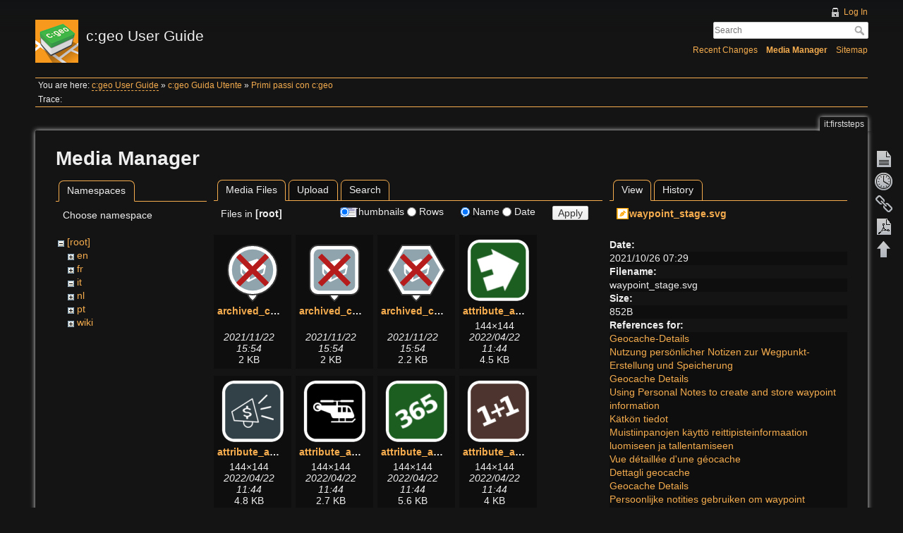

--- FILE ---
content_type: text/html; charset=utf-8
request_url: https://manual.cgeo.org/it/firststeps?image=waypoint_stage.svg&ns=&tab_details=view&do=media&tab_files=files
body_size: 22474
content:
<!DOCTYPE html>
<html lang="en" dir="ltr" class="no-js">
<head>
    <meta charset="utf-8" />
    <title>Primi passi con c:geo [c:geo User Guide]</title>
    <script>(function(H){H.className=H.className.replace(/\bno-js\b/,'js')})(document.documentElement)</script>
    <meta name="generator" content="DokuWiki"/>
<meta name="robots" content="noindex,nofollow"/>
<link rel="search" type="application/opensearchdescription+xml" href="/lib/exe/opensearch.php" title="c:geo User Guide"/>
<link rel="start" href="/"/>
<link rel="contents" href="/it/firststeps?do=index" title="Sitemap"/>
<link rel="manifest" href="/lib/exe/manifest.php" crossorigin="use-credentials"/>
<link rel="alternate" type="application/rss+xml" title="Recent Changes" href="/feed.php"/>
<link rel="alternate" type="application/rss+xml" title="Current namespace" href="/feed.php?mode=list&amp;ns=it"/>
<link rel="alternate" type="text/html" title="Plain HTML" href="/_export/xhtml/it/firststeps"/>
<link rel="alternate" type="text/plain" title="Wiki Markup" href="/_export/raw/it/firststeps"/>
<link rel="stylesheet" href="/lib/exe/css.php?t=adoradark&amp;tseed=95add0ffb196042833175a0c1a42fb4e"/>
<script >var NS='it';var JSINFO = {"plugins":{"tablelayout":{"features_active_by_default":0},"vshare":{"youtube":"youtube\\.com\/.*[&?]v=([a-z0-9_\\-]+)","vimeo":"vimeo\\.com\\\/(\\d+)","slideshare":"slideshare.*id=(\\d+)","dailymotion":"dailymotion\\.com\/video\/([a-z0-9]+)","archiveorg":"archive\\.org\/(?:embed|details)\/([a-zA-Z0-9_\\-]+)","soundcloud":"soundcloud\\.com\/([\\w-]+\/[\\w-]+)","niconico":"nicovideo\\.jp\/watch\/(sm[0-9]+)","bitchute":"bitchute\\.com\\\/video\\\/([a-zA-Z0-9_\\-]+)","coub":"coub\\.com\\\/view\\\/([a-zA-Z0-9_\\-]+)","odysee":"odysee\\.com\/\\$\/(?:embed|download)\/([-%_?=\/a-zA-Z0-9]+)","youku":"v\\.youku\\.com\/v_show\/id_([0-9A-Za-z=]+)\\.html","bilibili":"bilibili\\.com\\\/video\\\/(BV[0-9A-Za-z]+)","msoffice":"(?:office\\.com.*[&?]videoid=([a-z0-9\\-]+))","msstream":"microsoftstream\\.com\\\/video\\\/([a-f0-9\\-]{36})","rutube":"rutube\\.ru\\\/video\\\/([a-z0-9]+)\\\/","gdrive":"drive\\.google\\.com\\\/file\\\/d\\\/([a-zA-Z0-9_-]+)\/"}},"plugin_acmenu":{"doku_base":"\/","doku_url":"https:\/\/cgeo.droescher.eu\/","doku_script":"doku.php","start":"start","useslash":1,"canonical":0,"userewrite":"1"},"bookcreator":{"areToolsVisible":true,"showBookbar":"noempty"},"plugin_enforcesummary":{"enforce_summary":1,"default_minoredit":0,"enforce_preview":0},"isadmin":0,"isauth":0,"move_renameokay":false,"move_allowrename":false,"id":"it:firststeps","namespace":"it","ACT":"media","useHeadingNavigation":1,"useHeadingContent":1};(function(H){H.className=H.className.replace(/\bno-js\b/,'js')})(document.documentElement);</script>
<script src="/lib/exe/jquery.php?tseed=8faf3dc90234d51a499f4f428a0eae43" defer="defer"></script>
<script src="/lib/exe/js.php?t=adoradark&amp;tseed=95add0ffb196042833175a0c1a42fb4e&amp;lang=en" defer="defer"></script>
    <meta name="viewport" content="width=device-width,initial-scale=1" />
    <link rel="shortcut icon" href="/_media/favicon.ico" />
<link rel="apple-touch-icon" href="/lib/tpl/adoradark/images/apple-touch-icon.png" />
    </head>

<body>
    <div id="dokuwiki__site"><div id="dokuwiki__top" class="site dokuwiki mode_media tpl_adoradark     hasSidebar">

        
<!-- ********** HEADER ********** -->
<div id="dokuwiki__header"><div class="pad group">

    
    <div class="headings group">
        <ul class="a11y skip">
            <li><a href="#dokuwiki__content">skip to content</a></li>
        </ul>

        <h1><a href="/start"  accesskey="h" title="[H]"><img src="/_media/logo.png" width="61" height="61" alt="" /> <span>c:geo User Guide</span></a></h1>
            </div>

    <div class="tools group">
        <!-- USER TOOLS -->
                    <div id="dokuwiki__usertools">
                <h3 class="a11y">User Tools</h3>
                <ul>
                    <li><a href="/it/firststeps?do=login&amp;sectok="  class="action login" rel="nofollow" title="Log In">Log In</a></li>                </ul>
            </div>
        
        <!-- SITE TOOLS -->
        <div id="dokuwiki__sitetools">
            <h3 class="a11y">Site Tools</h3>
            <form action="/start" method="get" role="search" class="search doku_form" id="dw__search" accept-charset="utf-8"><input type="hidden" name="do" value="search" /><input type="hidden" name="id" value="it:firststeps" /><div class="no"><input name="q" type="text" class="edit" title="[F]" accesskey="f" placeholder="Search" autocomplete="on" id="qsearch__in" value="" /><button value="1" type="submit" title="Search">Search</button><div id="qsearch__out" class="ajax_qsearch JSpopup"></div></div></form>            <div class="mobileTools">
                <form action="/doku.php" method="get" accept-charset="utf-8"><div class="no"><input type="hidden" name="id" value="it:firststeps" /><select name="do" class="edit quickselect" title="Tools"><option value="">Tools</option><optgroup label="Page Tools"><option value="">Show page</option><option value="revisions">Old revisions</option><option value="backlink">Backlinks</option><option value="plugin_bookcreator__addtobook">Add to book</option><option value="export_pdf">Export to PDF</option></optgroup><optgroup label="Site Tools"><option value="recent">Recent Changes</option><option value="media">Media Manager</option><option value="index">Sitemap</option></optgroup><optgroup label="User Tools"><option value="login">Log In</option></optgroup></select><button type="submit">&gt;</button></div></form>            </div>
            <ul>
                <li><a href="/it/firststeps?do=recent"  class="action recent" accesskey="r" rel="nofollow" title="Recent Changes [R]">Recent Changes</a></li><li><a href="/it/firststeps?do=media&amp;ns=it"  class="action media" rel="nofollow" title="Media Manager">Media Manager</a></li><li><a href="/it/firststeps?do=index"  class="action index" accesskey="x" rel="nofollow" title="Sitemap [X]">Sitemap</a></li>            </ul>
        </div>

    </div>

    <!-- BREADCRUMBS -->
            <div class="breadcrumbs">
                            <div class="youarehere"><span class="bchead">You are here: </span><span class="home"><bdi><a href="/start" class="wikilink2" title="start" rel="nofollow" data-wiki-id="start">c:geo User Guide</a></bdi></span> » <bdi><a href="/it/start" class="wikilink1" title="it:start" data-wiki-id="it:start">c:geo Guida Utente</a></bdi> » <bdi><a href="/it/firststeps" class="wikilink1" title="it:firststeps" data-wiki-id="it:firststeps">Primi passi con c:geo</a></bdi></div>
                                        <div class="trace"><span class="bchead">Trace:</span></div>
                    </div>
    


    <hr class="a11y" />
</div></div><!-- /header -->

        <div class="wrapper group">

            
            <!-- ********** CONTENT ********** -->
            <div id="dokuwiki__content"><div class="pad group">
                
                <div class="pageId"><span>it:firststeps</span></div>

                <div class="page group">
                                                            <!-- wikipage start -->
                    <div id="mediamanager__page">
<h1>Media Manager</h1>
<div class="panel namespaces">
<h2>Namespaces</h2>
<div class="panelHeader">Choose namespace</div>
<div class="panelContent" id="media__tree">

<ul class="idx">
<li class="media level0 open"><img src="/lib/images/minus.gif" alt="−" /><div class="li"><a href="/it/firststeps?ns=&amp;tab_files=files&amp;do=media&amp;tab_details=view&amp;image=waypoint_stage.svg" class="idx_dir">[root]</a></div>
<ul class="idx">
<li class="media level1 closed"><img src="/lib/images/plus.gif" alt="+" /><div class="li"><a href="/it/firststeps?ns=en&amp;tab_files=files&amp;do=media&amp;tab_details=view&amp;image=waypoint_stage.svg" class="idx_dir">en</a></div></li>
<li class="media level1 closed"><img src="/lib/images/plus.gif" alt="+" /><div class="li"><a href="/it/firststeps?ns=fr&amp;tab_files=files&amp;do=media&amp;tab_details=view&amp;image=waypoint_stage.svg" class="idx_dir">fr</a></div></li>
<li class="media level1 open"><img src="/lib/images/minus.gif" alt="−" /><div class="li"><a href="/it/firststeps?ns=it&amp;tab_files=files&amp;do=media&amp;tab_details=view&amp;image=waypoint_stage.svg" class="idx_dir">it</a></div></li>
<li class="media level1 closed"><img src="/lib/images/plus.gif" alt="+" /><div class="li"><a href="/it/firststeps?ns=nl&amp;tab_files=files&amp;do=media&amp;tab_details=view&amp;image=waypoint_stage.svg" class="idx_dir">nl</a></div></li>
<li class="media level1 closed"><img src="/lib/images/plus.gif" alt="+" /><div class="li"><a href="/it/firststeps?ns=pt&amp;tab_files=files&amp;do=media&amp;tab_details=view&amp;image=waypoint_stage.svg" class="idx_dir">pt</a></div></li>
<li class="media level1 closed"><img src="/lib/images/plus.gif" alt="+" /><div class="li"><a href="/it/firststeps?ns=wiki&amp;tab_files=files&amp;do=media&amp;tab_details=view&amp;image=waypoint_stage.svg" class="idx_dir">wiki</a></div></li>
</ul></li>
</ul>
</div>
</div>
<div class="panel filelist">
<h2 class="a11y">Media Files</h2>
<ul class="tabs">
<li><strong>Media Files</strong></li>
<li><a href="/it/firststeps?tab_files=upload&amp;do=media&amp;tab_details=view&amp;image=waypoint_stage.svg&amp;ns=">Upload</a></li>
<li><a href="/it/firststeps?tab_files=search&amp;do=media&amp;tab_details=view&amp;image=waypoint_stage.svg&amp;ns=">Search</a></li>
</ul>
<div class="panelHeader">
<h3>Files in <strong>[root]</strong></h3>
<form method="get" action="/it/firststeps" class="options doku_form" accept-charset="utf-8"><input type="hidden" name="sectok" value="" /><input type="hidden" name="do" value="media" /><input type="hidden" name="tab_files" value="files" /><input type="hidden" name="tab_details" value="view" /><input type="hidden" name="image" value="waypoint_stage.svg" /><input type="hidden" name="ns" value="" /><div class="no"><ul>
<li class="listType"><label for="listType__thumbs" class="thumbs">
<input name="list_dwmedia" type="radio" value="thumbs" id="listType__thumbs" class="thumbs" checked="checked" />
<span>Thumbnails</span>
</label><label for="listType__rows" class="rows">
<input name="list_dwmedia" type="radio" value="rows" id="listType__rows" class="rows" />
<span>Rows</span>
</label></li>
<li class="sortBy"><label for="sortBy__name" class="name">
<input name="sort_dwmedia" type="radio" value="name" id="sortBy__name" class="name" checked="checked" />
<span>Name</span>
</label><label for="sortBy__date" class="date">
<input name="sort_dwmedia" type="radio" value="date" id="sortBy__date" class="date" />
<span>Date</span>
</label></li>
<li><button value="1" type="submit">Apply</button></li>
</ul>
</div></form></div>
<div class="panelContent">
<ul class="thumbs"><li><dl title="archived_combined_marker_gc_withpin.svg"><dt><a id="l_:archived_combined_marker_gc_withpin.svg" class="image thumb" href="/it/firststeps?image=archived_combined_marker_gc_withpin.svg&amp;ns=0&amp;tab_details=view&amp;do=media&amp;tab_files=files"><img src="/_media/archived_combined_marker_gc_withpin.svg?w=90&amp;h=90&amp;tok=a89754" alt="archived_combined_marker_gc_withpin.svg" loading="lazy" width="90" height="90" /></a></dt><dd class="name"><a href="/it/firststeps?image=archived_combined_marker_gc_withpin.svg&amp;ns=0&amp;tab_details=view&amp;do=media&amp;tab_files=files" id="h_:archived_combined_marker_gc_withpin.svg">archived_combined_marker_gc_withpin.svg</a></dd><dd class="size">&#160;</dd><dd class="date">2021/11/22 15:54</dd><dd class="filesize">2 KB</dd></dl></li><li><dl title="archived_combined_marker_oc_withpin.svg"><dt><a id="l_:archived_combined_marker_oc_withpin.svg" class="image thumb" href="/it/firststeps?image=archived_combined_marker_oc_withpin.svg&amp;ns=0&amp;tab_details=view&amp;do=media&amp;tab_files=files"><img src="/_media/archived_combined_marker_oc_withpin.svg?w=90&amp;h=90&amp;tok=9b7463" alt="archived_combined_marker_oc_withpin.svg" loading="lazy" width="90" height="90" /></a></dt><dd class="name"><a href="/it/firststeps?image=archived_combined_marker_oc_withpin.svg&amp;ns=0&amp;tab_details=view&amp;do=media&amp;tab_files=files" id="h_:archived_combined_marker_oc_withpin.svg">archived_combined_marker_oc_withpin.svg</a></dd><dd class="size">&#160;</dd><dd class="date">2021/11/22 15:54</dd><dd class="filesize">2 KB</dd></dl></li><li><dl title="archived_combined_marker_other_withpin.svg"><dt><a id="l_:archived_combined_marker_other_withpin.svg" class="image thumb" href="/it/firststeps?image=archived_combined_marker_other_withpin.svg&amp;ns=0&amp;tab_details=view&amp;do=media&amp;tab_files=files"><img src="/_media/archived_combined_marker_other_withpin.svg?w=90&amp;h=90&amp;tok=77823d" alt="archived_combined_marker_other_withpin.svg" loading="lazy" width="90" height="90" /></a></dt><dd class="name"><a href="/it/firststeps?image=archived_combined_marker_other_withpin.svg&amp;ns=0&amp;tab_details=view&amp;do=media&amp;tab_files=files" id="h_:archived_combined_marker_other_withpin.svg">archived_combined_marker_other_withpin.svg</a></dd><dd class="size">&#160;</dd><dd class="date">2021/11/22 15:54</dd><dd class="filesize">2.2 KB</dd></dl></li><li><dl title="attribute_abandonedbuilding.png"><dt><a id="l_:attribute_abandonedbuilding.png" class="image thumb" href="/it/firststeps?image=attribute_abandonedbuilding.png&amp;ns=0&amp;tab_details=view&amp;do=media&amp;tab_files=files"><img src="/_media/attribute_abandonedbuilding.png?w=90&amp;h=90&amp;tok=b5f96f" alt="attribute_abandonedbuilding.png" loading="lazy" width="90" height="90" /></a></dt><dd class="name"><a href="/it/firststeps?image=attribute_abandonedbuilding.png&amp;ns=0&amp;tab_details=view&amp;do=media&amp;tab_files=files" id="h_:attribute_abandonedbuilding.png">attribute_abandonedbuilding.png</a></dd><dd class="size">144&#215;144</dd><dd class="date">2022/04/22 11:44</dd><dd class="filesize">4.5 KB</dd></dl></li><li><dl title="attribute_ads.png"><dt><a id="l_:attribute_ads.png" class="image thumb" href="/it/firststeps?image=attribute_ads.png&amp;ns=0&amp;tab_details=view&amp;do=media&amp;tab_files=files"><img src="/_media/attribute_ads.png?w=90&amp;h=90&amp;tok=586e73" alt="attribute_ads.png" loading="lazy" width="90" height="90" /></a></dt><dd class="name"><a href="/it/firststeps?image=attribute_ads.png&amp;ns=0&amp;tab_details=view&amp;do=media&amp;tab_files=files" id="h_:attribute_ads.png">attribute_ads.png</a></dd><dd class="size">144&#215;144</dd><dd class="date">2022/04/22 11:44</dd><dd class="filesize">4.8 KB</dd></dl></li><li><dl title="attribute_aircraft.png"><dt><a id="l_:attribute_aircraft.png" class="image thumb" href="/it/firststeps?image=attribute_aircraft.png&amp;ns=0&amp;tab_details=view&amp;do=media&amp;tab_files=files"><img src="/_media/attribute_aircraft.png?w=90&amp;h=90&amp;tok=2dbd10" alt="attribute_aircraft.png" loading="lazy" width="90" height="90" /></a></dt><dd class="name"><a href="/it/firststeps?image=attribute_aircraft.png&amp;ns=0&amp;tab_details=view&amp;do=media&amp;tab_files=files" id="h_:attribute_aircraft.png">attribute_aircraft.png</a></dd><dd class="size">144&#215;144</dd><dd class="date">2022/04/22 11:44</dd><dd class="filesize">2.7 KB</dd></dl></li><li><dl title="attribute_all_seasons.png"><dt><a id="l_:attribute_all_seasons.png" class="image thumb" href="/it/firststeps?image=attribute_all_seasons.png&amp;ns=0&amp;tab_details=view&amp;do=media&amp;tab_files=files"><img src="/_media/attribute_all_seasons.png?w=90&amp;h=90&amp;tok=2819f7" alt="attribute_all_seasons.png" loading="lazy" width="90" height="90" /></a></dt><dd class="name"><a href="/it/firststeps?image=attribute_all_seasons.png&amp;ns=0&amp;tab_details=view&amp;do=media&amp;tab_files=files" id="h_:attribute_all_seasons.png">attribute_all_seasons.png</a></dd><dd class="size">144&#215;144</dd><dd class="date">2022/04/22 11:44</dd><dd class="filesize">5.6 KB</dd></dl></li><li><dl title="attribute_arithmetic.png"><dt><a id="l_:attribute_arithmetic.png" class="image thumb" href="/it/firststeps?image=attribute_arithmetic.png&amp;ns=0&amp;tab_details=view&amp;do=media&amp;tab_files=files"><img src="/_media/attribute_arithmetic.png?w=90&amp;h=90&amp;tok=8aff1d" alt="attribute_arithmetic.png" loading="lazy" width="90" height="90" /></a></dt><dd class="name"><a href="/it/firststeps?image=attribute_arithmetic.png&amp;ns=0&amp;tab_details=view&amp;do=media&amp;tab_files=files" id="h_:attribute_arithmetic.png">attribute_arithmetic.png</a></dd><dd class="size">144&#215;144</dd><dd class="date">2022/04/22 11:44</dd><dd class="filesize">4 KB</dd></dl></li><li><dl title="attribute_ask_owner.png"><dt><a id="l_:attribute_ask_owner.png" class="image thumb" href="/it/firststeps?image=attribute_ask_owner.png&amp;ns=0&amp;tab_details=view&amp;do=media&amp;tab_files=files"><img src="/_media/attribute_ask_owner.png?w=90&amp;h=90&amp;tok=d51a04" alt="attribute_ask_owner.png" loading="lazy" width="90" height="90" /></a></dt><dd class="name"><a href="/it/firststeps?image=attribute_ask_owner.png&amp;ns=0&amp;tab_details=view&amp;do=media&amp;tab_files=files" id="h_:attribute_ask_owner.png">attribute_ask_owner.png</a></dd><dd class="size">144&#215;144</dd><dd class="date">2022/04/22 11:44</dd><dd class="filesize">4.6 KB</dd></dl></li><li><dl title="attribute_audio_cache.png"><dt><a id="l_:attribute_audio_cache.png" class="image thumb" href="/it/firststeps?image=attribute_audio_cache.png&amp;ns=0&amp;tab_details=view&amp;do=media&amp;tab_files=files"><img src="/_media/attribute_audio_cache.png?w=90&amp;h=90&amp;tok=aedd49" alt="attribute_audio_cache.png" loading="lazy" width="90" height="90" /></a></dt><dd class="name"><a href="/it/firststeps?image=attribute_audio_cache.png&amp;ns=0&amp;tab_details=view&amp;do=media&amp;tab_files=files" id="h_:attribute_audio_cache.png">attribute_audio_cache.png</a></dd><dd class="size">144&#215;144</dd><dd class="date">2022/04/22 11:44</dd><dd class="filesize">5 KB</dd></dl></li><li><dl title="attribute_available.png"><dt><a id="l_:attribute_available.png" class="image thumb" href="/it/firststeps?image=attribute_available.png&amp;ns=0&amp;tab_details=view&amp;do=media&amp;tab_files=files"><img src="/_media/attribute_available.png?w=90&amp;h=90&amp;tok=90b528" alt="attribute_available.png" loading="lazy" width="90" height="90" /></a></dt><dd class="name"><a href="/it/firststeps?image=attribute_available.png&amp;ns=0&amp;tab_details=view&amp;do=media&amp;tab_files=files" id="h_:attribute_available.png">attribute_available.png</a></dd><dd class="size">144&#215;144</dd><dd class="date">2022/04/22 11:44</dd><dd class="filesize">2.9 KB</dd></dl></li><li><dl title="attribute_bicycles.png"><dt><a id="l_:attribute_bicycles.png" class="image thumb" href="/it/firststeps?image=attribute_bicycles.png&amp;ns=0&amp;tab_details=view&amp;do=media&amp;tab_files=files"><img src="/_media/attribute_bicycles.png?w=90&amp;h=90&amp;tok=8acf80" alt="attribute_bicycles.png" loading="lazy" width="90" height="90" /></a></dt><dd class="name"><a href="/it/firststeps?image=attribute_bicycles.png&amp;ns=0&amp;tab_details=view&amp;do=media&amp;tab_files=files" id="h_:attribute_bicycles.png">attribute_bicycles.png</a></dd><dd class="size">144&#215;144</dd><dd class="date">2022/04/22 11:44</dd><dd class="filesize">3.5 KB</dd></dl></li><li><dl title="attribute_blind_people.png"><dt><a id="l_:attribute_blind_people.png" class="image thumb" href="/it/firststeps?image=attribute_blind_people.png&amp;ns=0&amp;tab_details=view&amp;do=media&amp;tab_files=files"><img src="/_media/attribute_blind_people.png?w=90&amp;h=90&amp;tok=809081" alt="attribute_blind_people.png" loading="lazy" width="90" height="90" /></a></dt><dd class="name"><a href="/it/firststeps?image=attribute_blind_people.png&amp;ns=0&amp;tab_details=view&amp;do=media&amp;tab_files=files" id="h_:attribute_blind_people.png">attribute_blind_people.png</a></dd><dd class="size">144&#215;144</dd><dd class="date">2022/04/22 11:44</dd><dd class="filesize">4.4 KB</dd></dl></li><li><dl title="attribute_boat.png"><dt><a id="l_:attribute_boat.png" class="image thumb" href="/it/firststeps?image=attribute_boat.png&amp;ns=0&amp;tab_details=view&amp;do=media&amp;tab_files=files"><img src="/_media/attribute_boat.png?w=90&amp;h=90&amp;tok=75d68a" alt="attribute_boat.png" loading="lazy" width="90" height="90" /></a></dt><dd class="name"><a href="/it/firststeps?image=attribute_boat.png&amp;ns=0&amp;tab_details=view&amp;do=media&amp;tab_files=files" id="h_:attribute_boat.png">attribute_boat.png</a></dd><dd class="size">144&#215;144</dd><dd class="date">2022/04/22 11:44</dd><dd class="filesize">3.1 KB</dd></dl></li><li><dl title="attribute_bonuscache.png"><dt><a id="l_:attribute_bonuscache.png" class="image thumb" href="/it/firststeps?image=attribute_bonuscache.png&amp;ns=0&amp;tab_details=view&amp;do=media&amp;tab_files=files"><img src="/_media/attribute_bonuscache.png?w=90&amp;h=90&amp;tok=e2b089" alt="attribute_bonuscache.png" loading="lazy" width="90" height="90" /></a></dt><dd class="name"><a href="/it/firststeps?image=attribute_bonuscache.png&amp;ns=0&amp;tab_details=view&amp;do=media&amp;tab_files=files" id="h_:attribute_bonuscache.png">attribute_bonuscache.png</a></dd><dd class="size">144&#215;144</dd><dd class="date">2022/04/22 11:44</dd><dd class="filesize">3.8 KB</dd></dl></li><li><dl title="attribute_breeding.png"><dt><a id="l_:attribute_breeding.png" class="image thumb" href="/it/firststeps?image=attribute_breeding.png&amp;ns=0&amp;tab_details=view&amp;do=media&amp;tab_files=files"><img src="/_media/attribute_breeding.png?w=90&amp;h=90&amp;tok=d4b330" alt="attribute_breeding.png" loading="lazy" width="90" height="90" /></a></dt><dd class="name"><a href="/it/firststeps?image=attribute_breeding.png&amp;ns=0&amp;tab_details=view&amp;do=media&amp;tab_files=files" id="h_:attribute_breeding.png">attribute_breeding.png</a></dd><dd class="size">144&#215;144</dd><dd class="date">2022/04/22 11:44</dd><dd class="filesize">2.5 KB</dd></dl></li><li><dl title="attribute_byop.png"><dt><a id="l_:attribute_byop.png" class="image thumb" href="/it/firststeps?image=attribute_byop.png&amp;ns=0&amp;tab_details=view&amp;do=media&amp;tab_files=files"><img src="/_media/attribute_byop.png?w=90&amp;h=90&amp;tok=27a147" alt="attribute_byop.png" loading="lazy" width="90" height="90" /></a></dt><dd class="name"><a href="/it/firststeps?image=attribute_byop.png&amp;ns=0&amp;tab_details=view&amp;do=media&amp;tab_files=files" id="h_:attribute_byop.png">attribute_byop.png</a></dd><dd class="size">144&#215;144</dd><dd class="date">2022/04/22 11:44</dd><dd class="filesize">4.3 KB</dd></dl></li><li><dl title="attribute_campfires.png"><dt><a id="l_:attribute_campfires.png" class="image thumb" href="/it/firststeps?image=attribute_campfires.png&amp;ns=0&amp;tab_details=view&amp;do=media&amp;tab_files=files"><img src="/_media/attribute_campfires.png?w=90&amp;h=90&amp;tok=742194" alt="attribute_campfires.png" loading="lazy" width="90" height="90" /></a></dt><dd class="name"><a href="/it/firststeps?image=attribute_campfires.png&amp;ns=0&amp;tab_details=view&amp;do=media&amp;tab_files=files" id="h_:attribute_campfires.png">attribute_campfires.png</a></dd><dd class="size">144&#215;144</dd><dd class="date">2022/04/22 11:44</dd><dd class="filesize">2.8 KB</dd></dl></li><li><dl title="attribute_camping.png"><dt><a id="l_:attribute_camping.png" class="image thumb" href="/it/firststeps?image=attribute_camping.png&amp;ns=0&amp;tab_details=view&amp;do=media&amp;tab_files=files"><img src="/_media/attribute_camping.png?w=90&amp;h=90&amp;tok=4c9515" alt="attribute_camping.png" loading="lazy" width="90" height="90" /></a></dt><dd class="name"><a href="/it/firststeps?image=attribute_camping.png&amp;ns=0&amp;tab_details=view&amp;do=media&amp;tab_files=files" id="h_:attribute_camping.png">attribute_camping.png</a></dd><dd class="size">144&#215;144</dd><dd class="date">2022/04/22 11:44</dd><dd class="filesize">2.5 KB</dd></dl></li><li><dl title="attribute_cave.png"><dt><a id="l_:attribute_cave.png" class="image thumb" href="/it/firststeps?image=attribute_cave.png&amp;ns=0&amp;tab_details=view&amp;do=media&amp;tab_files=files"><img src="/_media/attribute_cave.png?w=90&amp;h=90&amp;tok=271280" alt="attribute_cave.png" loading="lazy" width="90" height="90" /></a></dt><dd class="name"><a href="/it/firststeps?image=attribute_cave.png&amp;ns=0&amp;tab_details=view&amp;do=media&amp;tab_files=files" id="h_:attribute_cave.png">attribute_cave.png</a></dd><dd class="size">144&#215;144</dd><dd class="date">2022/04/22 11:44</dd><dd class="filesize">6.2 KB</dd></dl></li><li><dl title="attribute_challengecache.png"><dt><a id="l_:attribute_challengecache.png" class="image thumb" href="/it/firststeps?image=attribute_challengecache.png&amp;ns=0&amp;tab_details=view&amp;do=media&amp;tab_files=files"><img src="/_media/attribute_challengecache.png?w=90&amp;h=90&amp;tok=45cc4d" alt="attribute_challengecache.png" loading="lazy" width="90" height="90" /></a></dt><dd class="name"><a href="/it/firststeps?image=attribute_challengecache.png&amp;ns=0&amp;tab_details=view&amp;do=media&amp;tab_files=files" id="h_:attribute_challengecache.png">attribute_challengecache.png</a></dd><dd class="size">144&#215;144</dd><dd class="date">2022/04/22 11:44</dd><dd class="filesize">4.5 KB</dd></dl></li><li><dl title="attribute_cliff.png"><dt><a id="l_:attribute_cliff.png" class="image thumb" href="/it/firststeps?image=attribute_cliff.png&amp;ns=0&amp;tab_details=view&amp;do=media&amp;tab_files=files"><img src="/_media/attribute_cliff.png?w=90&amp;h=90&amp;tok=ee1f88" alt="attribute_cliff.png" loading="lazy" width="90" height="90" /></a></dt><dd class="name"><a href="/it/firststeps?image=attribute_cliff.png&amp;ns=0&amp;tab_details=view&amp;do=media&amp;tab_files=files" id="h_:attribute_cliff.png">attribute_cliff.png</a></dd><dd class="size">144&#215;144</dd><dd class="date">2022/04/22 11:44</dd><dd class="filesize">3.8 KB</dd></dl></li><li><dl title="attribute_climbing.png"><dt><a id="l_:attribute_climbing.png" class="image thumb" href="/it/firststeps?image=attribute_climbing.png&amp;ns=0&amp;tab_details=view&amp;do=media&amp;tab_files=files"><img src="/_media/attribute_climbing.png?w=90&amp;h=90&amp;tok=1d5011" alt="attribute_climbing.png" loading="lazy" width="90" height="90" /></a></dt><dd class="name"><a href="/it/firststeps?image=attribute_climbing.png&amp;ns=0&amp;tab_details=view&amp;do=media&amp;tab_files=files" id="h_:attribute_climbing.png">attribute_climbing.png</a></dd><dd class="size">144&#215;144</dd><dd class="date">2022/04/22 11:44</dd><dd class="filesize">4.6 KB</dd></dl></li><li><dl title="attribute_compass.png"><dt><a id="l_:attribute_compass.png" class="image thumb" href="/it/firststeps?image=attribute_compass.png&amp;ns=0&amp;tab_details=view&amp;do=media&amp;tab_files=files"><img src="/_media/attribute_compass.png?w=90&amp;h=90&amp;tok=fae605" alt="attribute_compass.png" loading="lazy" width="90" height="90" /></a></dt><dd class="name"><a href="/it/firststeps?image=attribute_compass.png&amp;ns=0&amp;tab_details=view&amp;do=media&amp;tab_files=files" id="h_:attribute_compass.png">attribute_compass.png</a></dd><dd class="size">144&#215;144</dd><dd class="date">2022/04/22 11:44</dd><dd class="filesize">5.9 KB</dd></dl></li><li><dl title="attribute_cow.png"><dt><a id="l_:attribute_cow.png" class="image thumb" href="/it/firststeps?image=attribute_cow.png&amp;ns=0&amp;tab_details=view&amp;do=media&amp;tab_files=files"><img src="/_media/attribute_cow.png?w=90&amp;h=90&amp;tok=e617ed" alt="attribute_cow.png" loading="lazy" width="90" height="90" /></a></dt><dd class="name"><a href="/it/firststeps?image=attribute_cow.png&amp;ns=0&amp;tab_details=view&amp;do=media&amp;tab_files=files" id="h_:attribute_cow.png">attribute_cow.png</a></dd><dd class="size">144&#215;144</dd><dd class="date">2022/04/22 11:44</dd><dd class="filesize">3.8 KB</dd></dl></li><li><dl title="attribute_danger.png"><dt><a id="l_:attribute_danger.png" class="image thumb" href="/it/firststeps?image=attribute_danger.png&amp;ns=0&amp;tab_details=view&amp;do=media&amp;tab_files=files"><img src="/_media/attribute_danger.png?w=90&amp;h=90&amp;tok=3714a5" alt="attribute_danger.png" loading="lazy" width="90" height="90" /></a></dt><dd class="name"><a href="/it/firststeps?image=attribute_danger.png&amp;ns=0&amp;tab_details=view&amp;do=media&amp;tab_files=files" id="h_:attribute_danger.png">attribute_danger.png</a></dd><dd class="size">144&#215;144</dd><dd class="date">2022/04/22 11:44</dd><dd class="filesize">4.8 KB</dd></dl></li><li><dl title="attribute_dangerousanimals.png"><dt><a id="l_:attribute_dangerousanimals.png" class="image thumb" href="/it/firststeps?image=attribute_dangerousanimals.png&amp;ns=0&amp;tab_details=view&amp;do=media&amp;tab_files=files"><img src="/_media/attribute_dangerousanimals.png?w=90&amp;h=90&amp;tok=ae3d4f" alt="attribute_dangerousanimals.png" loading="lazy" width="90" height="90" /></a></dt><dd class="name"><a href="/it/firststeps?image=attribute_dangerousanimals.png&amp;ns=0&amp;tab_details=view&amp;do=media&amp;tab_files=files" id="h_:attribute_dangerousanimals.png">attribute_dangerousanimals.png</a></dd><dd class="size">144&#215;144</dd><dd class="date">2022/04/22 11:44</dd><dd class="filesize">5 KB</dd></dl></li><li><dl title="attribute_day.png"><dt><a id="l_:attribute_day.png" class="image thumb" href="/it/firststeps?image=attribute_day.png&amp;ns=0&amp;tab_details=view&amp;do=media&amp;tab_files=files"><img src="/_media/attribute_day.png?w=90&amp;h=90&amp;tok=569375" alt="attribute_day.png" loading="lazy" width="90" height="90" /></a></dt><dd class="name"><a href="/it/firststeps?image=attribute_day.png&amp;ns=0&amp;tab_details=view&amp;do=media&amp;tab_files=files" id="h_:attribute_day.png">attribute_day.png</a></dd><dd class="size">144&#215;144</dd><dd class="date">2022/04/22 11:44</dd><dd class="filesize">4.3 KB</dd></dl></li><li><dl title="attribute_dogs.png"><dt><a id="l_:attribute_dogs.png" class="image thumb" href="/it/firststeps?image=attribute_dogs.png&amp;ns=0&amp;tab_details=view&amp;do=media&amp;tab_files=files"><img src="/_media/attribute_dogs.png?w=90&amp;h=90&amp;tok=d07271" alt="attribute_dogs.png" loading="lazy" width="90" height="90" /></a></dt><dd class="name"><a href="/it/firststeps?image=attribute_dogs.png&amp;ns=0&amp;tab_details=view&amp;do=media&amp;tab_files=files" id="h_:attribute_dogs.png">attribute_dogs.png</a></dd><dd class="size">144&#215;144</dd><dd class="date">2022/04/22 11:44</dd><dd class="filesize">3 KB</dd></dl></li><li><dl title="attribute_easy_climbing.png"><dt><a id="l_:attribute_easy_climbing.png" class="image thumb" href="/it/firststeps?image=attribute_easy_climbing.png&amp;ns=0&amp;tab_details=view&amp;do=media&amp;tab_files=files"><img src="/_media/attribute_easy_climbing.png?w=90&amp;h=90&amp;tok=dbfc2a" alt="attribute_easy_climbing.png" loading="lazy" width="90" height="90" /></a></dt><dd class="name"><a href="/it/firststeps?image=attribute_easy_climbing.png&amp;ns=0&amp;tab_details=view&amp;do=media&amp;tab_files=files" id="h_:attribute_easy_climbing.png">attribute_easy_climbing.png</a></dd><dd class="size">144&#215;144</dd><dd class="date">2022/04/22 11:44</dd><dd class="filesize">4.6 KB</dd></dl></li><li><dl title="attribute_fee.png"><dt><a id="l_:attribute_fee.png" class="image thumb" href="/it/firststeps?image=attribute_fee.png&amp;ns=0&amp;tab_details=view&amp;do=media&amp;tab_files=files"><img src="/_media/attribute_fee.png?w=90&amp;h=90&amp;tok=28e9d7" alt="attribute_fee.png" loading="lazy" width="90" height="90" /></a></dt><dd class="name"><a href="/it/firststeps?image=attribute_fee.png&amp;ns=0&amp;tab_details=view&amp;do=media&amp;tab_files=files" id="h_:attribute_fee.png">attribute_fee.png</a></dd><dd class="size">144&#215;144</dd><dd class="date">2022/04/22 11:44</dd><dd class="filesize">3.9 KB</dd></dl></li><li><dl title="attribute_field_puzzle.png"><dt><a id="l_:attribute_field_puzzle.png" class="image thumb" href="/it/firststeps?image=attribute_field_puzzle.png&amp;ns=0&amp;tab_details=view&amp;do=media&amp;tab_files=files"><img src="/_media/attribute_field_puzzle.png?w=90&amp;h=90&amp;tok=8476fc" alt="attribute_field_puzzle.png" loading="lazy" width="90" height="90" /></a></dt><dd class="name"><a href="/it/firststeps?image=attribute_field_puzzle.png&amp;ns=0&amp;tab_details=view&amp;do=media&amp;tab_files=files" id="h_:attribute_field_puzzle.png">attribute_field_puzzle.png</a></dd><dd class="size">144&#215;144</dd><dd class="date">2022/04/22 11:44</dd><dd class="filesize">4.5 KB</dd></dl></li><li><dl title="attribute_firstaid.png"><dt><a id="l_:attribute_firstaid.png" class="image thumb" href="/it/firststeps?image=attribute_firstaid.png&amp;ns=0&amp;tab_details=view&amp;do=media&amp;tab_files=files"><img src="/_media/attribute_firstaid.png?w=90&amp;h=90&amp;tok=e7f0eb" alt="attribute_firstaid.png" loading="lazy" width="90" height="90" /></a></dt><dd class="name"><a href="/it/firststeps?image=attribute_firstaid.png&amp;ns=0&amp;tab_details=view&amp;do=media&amp;tab_files=files" id="h_:attribute_firstaid.png">attribute_firstaid.png</a></dd><dd class="size">144&#215;144</dd><dd class="date">2022/04/22 11:44</dd><dd class="filesize">1.3 KB</dd></dl></li><li><dl title="attribute_flashlight.png"><dt><a id="l_:attribute_flashlight.png" class="image thumb" href="/it/firststeps?image=attribute_flashlight.png&amp;ns=0&amp;tab_details=view&amp;do=media&amp;tab_files=files"><img src="/_media/attribute_flashlight.png?w=90&amp;h=90&amp;tok=f3dee2" alt="attribute_flashlight.png" loading="lazy" width="90" height="90" /></a></dt><dd class="name"><a href="/it/firststeps?image=attribute_flashlight.png&amp;ns=0&amp;tab_details=view&amp;do=media&amp;tab_files=files" id="h_:attribute_flashlight.png">attribute_flashlight.png</a></dd><dd class="size">144&#215;144</dd><dd class="date">2022/04/22 11:44</dd><dd class="filesize">2 KB</dd></dl></li><li><dl title="attribute_food.png"><dt><a id="l_:attribute_food.png" class="image thumb" href="/it/firststeps?image=attribute_food.png&amp;ns=0&amp;tab_details=view&amp;do=media&amp;tab_files=files"><img src="/_media/attribute_food.png?w=90&amp;h=90&amp;tok=06cfa3" alt="attribute_food.png" loading="lazy" width="90" height="90" /></a></dt><dd class="name"><a href="/it/firststeps?image=attribute_food.png&amp;ns=0&amp;tab_details=view&amp;do=media&amp;tab_files=files" id="h_:attribute_food.png">attribute_food.png</a></dd><dd class="size">144&#215;144</dd><dd class="date">2022/04/22 11:44</dd><dd class="filesize">2 KB</dd></dl></li><li><dl title="attribute_frontyard.png"><dt><a id="l_:attribute_frontyard.png" class="image thumb" href="/it/firststeps?image=attribute_frontyard.png&amp;ns=0&amp;tab_details=view&amp;do=media&amp;tab_files=files"><img src="/_media/attribute_frontyard.png?w=90&amp;h=90&amp;tok=82a30c" alt="attribute_frontyard.png" loading="lazy" width="90" height="90" /></a></dt><dd class="name"><a href="/it/firststeps?image=attribute_frontyard.png&amp;ns=0&amp;tab_details=view&amp;do=media&amp;tab_files=files" id="h_:attribute_frontyard.png">attribute_frontyard.png</a></dd><dd class="size">144&#215;144</dd><dd class="date">2022/04/22 11:44</dd><dd class="filesize">3.1 KB</dd></dl></li><li><dl title="attribute_fuel.png"><dt><a id="l_:attribute_fuel.png" class="image thumb" href="/it/firststeps?image=attribute_fuel.png&amp;ns=0&amp;tab_details=view&amp;do=media&amp;tab_files=files"><img src="/_media/attribute_fuel.png?w=90&amp;h=90&amp;tok=33e0e9" alt="attribute_fuel.png" loading="lazy" width="90" height="90" /></a></dt><dd class="name"><a href="/it/firststeps?image=attribute_fuel.png&amp;ns=0&amp;tab_details=view&amp;do=media&amp;tab_files=files" id="h_:attribute_fuel.png">attribute_fuel.png</a></dd><dd class="size">144&#215;144</dd><dd class="date">2022/04/22 11:44</dd><dd class="filesize">2.2 KB</dd></dl></li><li><dl title="attribute_geohotel.png"><dt><a id="l_:attribute_geohotel.png" class="image thumb" href="/it/firststeps?image=attribute_geohotel.png&amp;ns=0&amp;tab_details=view&amp;do=media&amp;tab_files=files"><img src="/_media/attribute_geohotel.png?w=90&amp;h=90&amp;tok=7dce8c" alt="attribute_geohotel.png" loading="lazy" width="90" height="90" /></a></dt><dd class="name"><a href="/it/firststeps?image=attribute_geohotel.png&amp;ns=0&amp;tab_details=view&amp;do=media&amp;tab_files=files" id="h_:attribute_geohotel.png">attribute_geohotel.png</a></dd><dd class="size">144&#215;144</dd><dd class="date">2022/04/22 11:44</dd><dd class="filesize">5.4 KB</dd></dl></li><li><dl title="attribute_geotour.png"><dt><a id="l_:attribute_geotour.png" class="image thumb" href="/it/firststeps?image=attribute_geotour.png&amp;ns=0&amp;tab_details=view&amp;do=media&amp;tab_files=files"><img src="/_media/attribute_geotour.png?w=90&amp;h=90&amp;tok=df6326" alt="attribute_geotour.png" loading="lazy" width="90" height="90" /></a></dt><dd class="name"><a href="/it/firststeps?image=attribute_geotour.png&amp;ns=0&amp;tab_details=view&amp;do=media&amp;tab_files=files" id="h_:attribute_geotour.png">attribute_geotour.png</a></dd><dd class="size">144&#215;144</dd><dd class="date">2022/04/22 11:44</dd><dd class="filesize">2 KB</dd></dl></li><li><dl title="attribute_handicaching.png"><dt><a id="l_:attribute_handicaching.png" class="image thumb" href="/it/firststeps?image=attribute_handicaching.png&amp;ns=0&amp;tab_details=view&amp;do=media&amp;tab_files=files"><img src="/_media/attribute_handicaching.png?w=90&amp;h=90&amp;tok=3aa576" alt="attribute_handicaching.png" loading="lazy" width="90" height="90" /></a></dt><dd class="name"><a href="/it/firststeps?image=attribute_handicaching.png&amp;ns=0&amp;tab_details=view&amp;do=media&amp;tab_files=files" id="h_:attribute_handicaching.png">attribute_handicaching.png</a></dd><dd class="size">144&#215;144</dd><dd class="date">2022/04/22 11:44</dd><dd class="filesize">4.4 KB</dd></dl></li><li><dl title="attribute_hike_long.png"><dt><a id="l_:attribute_hike_long.png" class="image thumb" href="/it/firststeps?image=attribute_hike_long.png&amp;ns=0&amp;tab_details=view&amp;do=media&amp;tab_files=files"><img src="/_media/attribute_hike_long.png?w=90&amp;h=90&amp;tok=b34576" alt="attribute_hike_long.png" loading="lazy" width="90" height="90" /></a></dt><dd class="name"><a href="/it/firststeps?image=attribute_hike_long.png&amp;ns=0&amp;tab_details=view&amp;do=media&amp;tab_files=files" id="h_:attribute_hike_long.png">attribute_hike_long.png</a></dd><dd class="size">144&#215;144</dd><dd class="date">2022/04/22 11:44</dd><dd class="filesize">4.8 KB</dd></dl></li><li><dl title="attribute_hike_med.png"><dt><a id="l_:attribute_hike_med.png" class="image thumb" href="/it/firststeps?image=attribute_hike_med.png&amp;ns=0&amp;tab_details=view&amp;do=media&amp;tab_files=files"><img src="/_media/attribute_hike_med.png?w=90&amp;h=90&amp;tok=617b9d" alt="attribute_hike_med.png" loading="lazy" width="90" height="90" /></a></dt><dd class="name"><a href="/it/firststeps?image=attribute_hike_med.png&amp;ns=0&amp;tab_details=view&amp;do=media&amp;tab_files=files" id="h_:attribute_hike_med.png">attribute_hike_med.png</a></dd><dd class="size">144&#215;144</dd><dd class="date">2022/04/22 11:44</dd><dd class="filesize">4.8 KB</dd></dl></li><li><dl title="attribute_hike_short.png"><dt><a id="l_:attribute_hike_short.png" class="image thumb" href="/it/firststeps?image=attribute_hike_short.png&amp;ns=0&amp;tab_details=view&amp;do=media&amp;tab_files=files"><img src="/_media/attribute_hike_short.png?w=90&amp;h=90&amp;tok=c06b67" alt="attribute_hike_short.png" loading="lazy" width="90" height="90" /></a></dt><dd class="name"><a href="/it/firststeps?image=attribute_hike_short.png&amp;ns=0&amp;tab_details=view&amp;do=media&amp;tab_files=files" id="h_:attribute_hike_short.png">attribute_hike_short.png</a></dd><dd class="size">144&#215;144</dd><dd class="date">2022/04/22 11:44</dd><dd class="filesize">4.1 KB</dd></dl></li><li><dl title="attribute_hiking.png"><dt><a id="l_:attribute_hiking.png" class="image thumb" href="/it/firststeps?image=attribute_hiking.png&amp;ns=0&amp;tab_details=view&amp;do=media&amp;tab_files=files"><img src="/_media/attribute_hiking.png?w=90&amp;h=90&amp;tok=94d752" alt="attribute_hiking.png" loading="lazy" width="90" height="90" /></a></dt><dd class="name"><a href="/it/firststeps?image=attribute_hiking.png&amp;ns=0&amp;tab_details=view&amp;do=media&amp;tab_files=files" id="h_:attribute_hiking.png">attribute_hiking.png</a></dd><dd class="size">144&#215;144</dd><dd class="date">2022/04/22 11:44</dd><dd class="filesize">4.6 KB</dd></dl></li><li><dl title="attribute_hills.png"><dt><a id="l_:attribute_hills.png" class="image thumb" href="/it/firststeps?image=attribute_hills.png&amp;ns=0&amp;tab_details=view&amp;do=media&amp;tab_files=files"><img src="/_media/attribute_hills.png?w=90&amp;h=90&amp;tok=d104d3" alt="attribute_hills.png" loading="lazy" width="90" height="90" /></a></dt><dd class="name"><a href="/it/firststeps?image=attribute_hills.png&amp;ns=0&amp;tab_details=view&amp;do=media&amp;tab_files=files" id="h_:attribute_hills.png">attribute_hills.png</a></dd><dd class="size">144&#215;144</dd><dd class="date">2022/04/22 11:44</dd><dd class="filesize">2.2 KB</dd></dl></li><li><dl title="attribute_historic_site.png"><dt><a id="l_:attribute_historic_site.png" class="image thumb" href="/it/firststeps?image=attribute_historic_site.png&amp;ns=0&amp;tab_details=view&amp;do=media&amp;tab_files=files"><img src="/_media/attribute_historic_site.png?w=90&amp;h=90&amp;tok=088be6" alt="attribute_historic_site.png" loading="lazy" width="90" height="90" /></a></dt><dd class="name"><a href="/it/firststeps?image=attribute_historic_site.png&amp;ns=0&amp;tab_details=view&amp;do=media&amp;tab_files=files" id="h_:attribute_historic_site.png">attribute_historic_site.png</a></dd><dd class="size">144&#215;144</dd><dd class="date">2022/04/22 11:44</dd><dd class="filesize">2.3 KB</dd></dl></li><li><dl title="attribute_historic.png"><dt><a id="l_:attribute_historic.png" class="image thumb" href="/it/firststeps?image=attribute_historic.png&amp;ns=0&amp;tab_details=view&amp;do=media&amp;tab_files=files"><img src="/_media/attribute_historic.png?w=90&amp;h=90&amp;tok=551760" alt="attribute_historic.png" loading="lazy" width="90" height="90" /></a></dt><dd class="name"><a href="/it/firststeps?image=attribute_historic.png&amp;ns=0&amp;tab_details=view&amp;do=media&amp;tab_files=files" id="h_:attribute_historic.png">attribute_historic.png</a></dd><dd class="size">144&#215;144</dd><dd class="date">2022/04/22 11:44</dd><dd class="filesize">3.2 KB</dd></dl></li><li><dl title="attribute_horses.png"><dt><a id="l_:attribute_horses.png" class="image thumb" href="/it/firststeps?image=attribute_horses.png&amp;ns=0&amp;tab_details=view&amp;do=media&amp;tab_files=files"><img src="/_media/attribute_horses.png?w=90&amp;h=90&amp;tok=e689f3" alt="attribute_horses.png" loading="lazy" width="90" height="90" /></a></dt><dd class="name"><a href="/it/firststeps?image=attribute_horses.png&amp;ns=0&amp;tab_details=view&amp;do=media&amp;tab_files=files" id="h_:attribute_horses.png">attribute_horses.png</a></dd><dd class="size">144&#215;144</dd><dd class="date">2022/04/22 11:44</dd><dd class="filesize">2.7 KB</dd></dl></li><li><dl title="attribute_hqsolutionchecker.png"><dt><a id="l_:attribute_hqsolutionchecker.png" class="image thumb" href="/it/firststeps?image=attribute_hqsolutionchecker.png&amp;ns=0&amp;tab_details=view&amp;do=media&amp;tab_files=files"><img src="/_media/attribute_hqsolutionchecker.png?w=90&amp;h=90&amp;tok=018baf" alt="attribute_hqsolutionchecker.png" loading="lazy" width="90" height="90" /></a></dt><dd class="name"><a href="/it/firststeps?image=attribute_hqsolutionchecker.png&amp;ns=0&amp;tab_details=view&amp;do=media&amp;tab_files=files" id="h_:attribute_hqsolutionchecker.png">attribute_hqsolutionchecker.png</a></dd><dd class="size">144&#215;144</dd><dd class="date">2022/04/22 11:44</dd><dd class="filesize">4 KB</dd></dl></li><li><dl title="attribute_hunting.png"><dt><a id="l_:attribute_hunting.png" class="image thumb" href="/it/firststeps?image=attribute_hunting.png&amp;ns=0&amp;tab_details=view&amp;do=media&amp;tab_files=files"><img src="/_media/attribute_hunting.png?w=90&amp;h=90&amp;tok=9ce849" alt="attribute_hunting.png" loading="lazy" width="90" height="90" /></a></dt><dd class="name"><a href="/it/firststeps?image=attribute_hunting.png&amp;ns=0&amp;tab_details=view&amp;do=media&amp;tab_files=files" id="h_:attribute_hunting.png">attribute_hunting.png</a></dd><dd class="size">144&#215;144</dd><dd class="date">2022/04/22 11:44</dd><dd class="filesize">2.9 KB</dd></dl></li><li><dl title="attribute_in_water.png"><dt><a id="l_:attribute_in_water.png" class="image thumb" href="/it/firststeps?image=attribute_in_water.png&amp;ns=0&amp;tab_details=view&amp;do=media&amp;tab_files=files"><img src="/_media/attribute_in_water.png?w=90&amp;h=90&amp;tok=919a18" alt="attribute_in_water.png" loading="lazy" width="90" height="90" /></a></dt><dd class="name"><a href="/it/firststeps?image=attribute_in_water.png&amp;ns=0&amp;tab_details=view&amp;do=media&amp;tab_files=files" id="h_:attribute_in_water.png">attribute_in_water.png</a></dd><dd class="size">144&#215;144</dd><dd class="date">2022/04/22 11:44</dd><dd class="filesize">5.1 KB</dd></dl></li><li><dl title="attribute_inside.png"><dt><a id="l_:attribute_inside.png" class="image thumb" href="/it/firststeps?image=attribute_inside.png&amp;ns=0&amp;tab_details=view&amp;do=media&amp;tab_files=files"><img src="/_media/attribute_inside.png?w=90&amp;h=90&amp;tok=ff844d" alt="attribute_inside.png" loading="lazy" width="90" height="90" /></a></dt><dd class="name"><a href="/it/firststeps?image=attribute_inside.png&amp;ns=0&amp;tab_details=view&amp;do=media&amp;tab_files=files" id="h_:attribute_inside.png">attribute_inside.png</a></dd><dd class="size">144&#215;144</dd><dd class="date">2022/04/22 11:44</dd><dd class="filesize">4.3 KB</dd></dl></li><li><dl title="attribute_investigation.png"><dt><a id="l_:attribute_investigation.png" class="image thumb" href="/it/firststeps?image=attribute_investigation.png&amp;ns=0&amp;tab_details=view&amp;do=media&amp;tab_files=files"><img src="/_media/attribute_investigation.png?w=90&amp;h=90&amp;tok=949bd2" alt="attribute_investigation.png" loading="lazy" width="90" height="90" /></a></dt><dd class="name"><a href="/it/firststeps?image=attribute_investigation.png&amp;ns=0&amp;tab_details=view&amp;do=media&amp;tab_files=files" id="h_:attribute_investigation.png">attribute_investigation.png</a></dd><dd class="size">144&#215;144</dd><dd class="date">2022/04/22 11:44</dd><dd class="filesize">4.2 KB</dd></dl></li><li><dl title="attribute_jeeps.png"><dt><a id="l_:attribute_jeeps.png" class="image thumb" href="/it/firststeps?image=attribute_jeeps.png&amp;ns=0&amp;tab_details=view&amp;do=media&amp;tab_files=files"><img src="/_media/attribute_jeeps.png?w=90&amp;h=90&amp;tok=7887f1" alt="attribute_jeeps.png" loading="lazy" width="90" height="90" /></a></dt><dd class="name"><a href="/it/firststeps?image=attribute_jeeps.png&amp;ns=0&amp;tab_details=view&amp;do=media&amp;tab_files=files" id="h_:attribute_jeeps.png">attribute_jeeps.png</a></dd><dd class="size">144&#215;144</dd><dd class="date">2022/04/22 11:44</dd><dd class="filesize">2.5 KB</dd></dl></li><li><dl title="attribute_kids.png"><dt><a id="l_:attribute_kids.png" class="image thumb" href="/it/firststeps?image=attribute_kids.png&amp;ns=0&amp;tab_details=view&amp;do=media&amp;tab_files=files"><img src="/_media/attribute_kids.png?w=90&amp;h=90&amp;tok=6bca18" alt="attribute_kids.png" loading="lazy" width="90" height="90" /></a></dt><dd class="name"><a href="/it/firststeps?image=attribute_kids.png&amp;ns=0&amp;tab_details=view&amp;do=media&amp;tab_files=files" id="h_:attribute_kids.png">attribute_kids.png</a></dd><dd class="size">144&#215;144</dd><dd class="date">2022/04/22 11:44</dd><dd class="filesize">5 KB</dd></dl></li><li><dl title="attribute_landf.png"><dt><a id="l_:attribute_landf.png" class="image thumb" href="/it/firststeps?image=attribute_landf.png&amp;ns=0&amp;tab_details=view&amp;do=media&amp;tab_files=files"><img src="/_media/attribute_landf.png?w=90&amp;h=90&amp;tok=09c684" alt="attribute_landf.png" loading="lazy" width="90" height="90" /></a></dt><dd class="name"><a href="/it/firststeps?image=attribute_landf.png&amp;ns=0&amp;tab_details=view&amp;do=media&amp;tab_files=files" id="h_:attribute_landf.png">attribute_landf.png</a></dd><dd class="size">144&#215;144</dd><dd class="date">2022/04/22 11:44</dd><dd class="filesize">4.6 KB</dd></dl></li><li><dl title="attribute_letterbox.png"><dt><a id="l_:attribute_letterbox.png" class="image thumb" href="/it/firststeps?image=attribute_letterbox.png&amp;ns=0&amp;tab_details=view&amp;do=media&amp;tab_files=files"><img src="/_media/attribute_letterbox.png?w=90&amp;h=90&amp;tok=7d3b52" alt="attribute_letterbox.png" loading="lazy" width="90" height="90" /></a></dt><dd class="name"><a href="/it/firststeps?image=attribute_letterbox.png&amp;ns=0&amp;tab_details=view&amp;do=media&amp;tab_files=files" id="h_:attribute_letterbox.png">attribute_letterbox.png</a></dd><dd class="size">144&#215;144</dd><dd class="date">2022/04/22 11:44</dd><dd class="filesize">2.6 KB</dd></dl></li><li><dl title="attribute_link_only.png"><dt><a id="l_:attribute_link_only.png" class="image thumb" href="/it/firststeps?image=attribute_link_only.png&amp;ns=0&amp;tab_details=view&amp;do=media&amp;tab_files=files"><img src="/_media/attribute_link_only.png?w=90&amp;h=90&amp;tok=0f047b" alt="attribute_link_only.png" loading="lazy" width="90" height="90" /></a></dt><dd class="name"><a href="/it/firststeps?image=attribute_link_only.png&amp;ns=0&amp;tab_details=view&amp;do=media&amp;tab_files=files" id="h_:attribute_link_only.png">attribute_link_only.png</a></dd><dd class="size">144&#215;144</dd><dd class="date">2022/04/22 11:44</dd><dd class="filesize">6.5 KB</dd></dl></li><li><dl title="attribute_magnetic.png"><dt><a id="l_:attribute_magnetic.png" class="image thumb" href="/it/firststeps?image=attribute_magnetic.png&amp;ns=0&amp;tab_details=view&amp;do=media&amp;tab_files=files"><img src="/_media/attribute_magnetic.png?w=90&amp;h=90&amp;tok=add1b4" alt="attribute_magnetic.png" loading="lazy" width="90" height="90" /></a></dt><dd class="name"><a href="/it/firststeps?image=attribute_magnetic.png&amp;ns=0&amp;tab_details=view&amp;do=media&amp;tab_files=files" id="h_:attribute_magnetic.png">attribute_magnetic.png</a></dd><dd class="size">144&#215;144</dd><dd class="date">2022/04/22 11:44</dd><dd class="filesize">3 KB</dd></dl></li><li><dl title="attribute_maintenance.png"><dt><a id="l_:attribute_maintenance.png" class="image thumb" href="/it/firststeps?image=attribute_maintenance.png&amp;ns=0&amp;tab_details=view&amp;do=media&amp;tab_files=files"><img src="/_media/attribute_maintenance.png?w=90&amp;h=90&amp;tok=5f62a9" alt="attribute_maintenance.png" loading="lazy" width="90" height="90" /></a></dt><dd class="name"><a href="/it/firststeps?image=attribute_maintenance.png&amp;ns=0&amp;tab_details=view&amp;do=media&amp;tab_files=files" id="h_:attribute_maintenance.png">attribute_maintenance.png</a></dd><dd class="size">48&#215;48</dd><dd class="date">2018/06/07 11:58</dd><dd class="filesize">657 B</dd></dl></li><li><dl title="attribute_military_area.png"><dt><a id="l_:attribute_military_area.png" class="image thumb" href="/it/firststeps?image=attribute_military_area.png&amp;ns=0&amp;tab_details=view&amp;do=media&amp;tab_files=files"><img src="/_media/attribute_military_area.png?w=90&amp;h=90&amp;tok=c69aed" alt="attribute_military_area.png" loading="lazy" width="90" height="90" /></a></dt><dd class="name"><a href="/it/firststeps?image=attribute_military_area.png&amp;ns=0&amp;tab_details=view&amp;do=media&amp;tab_files=files" id="h_:attribute_military_area.png">attribute_military_area.png</a></dd><dd class="size">144&#215;144</dd><dd class="date">2022/04/22 11:44</dd><dd class="filesize">6.8 KB</dd></dl></li><li><dl title="attribute_mine.png"><dt><a id="l_:attribute_mine.png" class="image thumb" href="/it/firststeps?image=attribute_mine.png&amp;ns=0&amp;tab_details=view&amp;do=media&amp;tab_files=files"><img src="/_media/attribute_mine.png?w=90&amp;h=90&amp;tok=a1260d" alt="attribute_mine.png" loading="lazy" width="90" height="90" /></a></dt><dd class="name"><a href="/it/firststeps?image=attribute_mine.png&amp;ns=0&amp;tab_details=view&amp;do=media&amp;tab_files=files" id="h_:attribute_mine.png">attribute_mine.png</a></dd><dd class="size">144&#215;144</dd><dd class="date">2022/04/22 11:44</dd><dd class="filesize">4 KB</dd></dl></li><li><dl title="attribute_motorcycles.png"><dt><a id="l_:attribute_motorcycles.png" class="image thumb" href="/it/firststeps?image=attribute_motorcycles.png&amp;ns=0&amp;tab_details=view&amp;do=media&amp;tab_files=files"><img src="/_media/attribute_motorcycles.png?w=90&amp;h=90&amp;tok=acbf29" alt="attribute_motorcycles.png" loading="lazy" width="90" height="90" /></a></dt><dd class="name"><a href="/it/firststeps?image=attribute_motorcycles.png&amp;ns=0&amp;tab_details=view&amp;do=media&amp;tab_files=files" id="h_:attribute_motorcycles.png">attribute_motorcycles.png</a></dd><dd class="size">144&#215;144</dd><dd class="date">2022/04/22 11:44</dd><dd class="filesize">3 KB</dd></dl></li><li><dl title="attribute_moving_target.png"><dt><a id="l_:attribute_moving_target.png" class="image thumb" href="/it/firststeps?image=attribute_moving_target.png&amp;ns=0&amp;tab_details=view&amp;do=media&amp;tab_files=files"><img src="/_media/attribute_moving_target.png?w=90&amp;h=90&amp;tok=becd1f" alt="attribute_moving_target.png" loading="lazy" width="90" height="90" /></a></dt><dd class="name"><a href="/it/firststeps?image=attribute_moving_target.png&amp;ns=0&amp;tab_details=view&amp;do=media&amp;tab_files=files" id="h_:attribute_moving_target.png">attribute_moving_target.png</a></dd><dd class="size">144&#215;144</dd><dd class="date">2022/04/22 11:44</dd><dd class="filesize">4.8 KB</dd></dl></li><li><dl title="attribute_munzee.png"><dt><a id="l_:attribute_munzee.png" class="image thumb" href="/it/firststeps?image=attribute_munzee.png&amp;ns=0&amp;tab_details=view&amp;do=media&amp;tab_files=files"><img src="/_media/attribute_munzee.png?w=90&amp;h=90&amp;tok=95809f" alt="attribute_munzee.png" loading="lazy" width="90" height="90" /></a></dt><dd class="name"><a href="/it/firststeps?image=attribute_munzee.png&amp;ns=0&amp;tab_details=view&amp;do=media&amp;tab_files=files" id="h_:attribute_munzee.png">attribute_munzee.png</a></dd><dd class="size">144&#215;144</dd><dd class="date">2022/04/22 11:44</dd><dd class="filesize">5.8 KB</dd></dl></li><li><dl title="attribute_nature_cache.png"><dt><a id="l_:attribute_nature_cache.png" class="image thumb" href="/it/firststeps?image=attribute_nature_cache.png&amp;ns=0&amp;tab_details=view&amp;do=media&amp;tab_files=files"><img src="/_media/attribute_nature_cache.png?w=90&amp;h=90&amp;tok=24e708" alt="attribute_nature_cache.png" loading="lazy" width="90" height="90" /></a></dt><dd class="name"><a href="/it/firststeps?image=attribute_nature_cache.png&amp;ns=0&amp;tab_details=view&amp;do=media&amp;tab_files=files" id="h_:attribute_nature_cache.png">attribute_nature_cache.png</a></dd><dd class="size">144&#215;144</dd><dd class="date">2022/04/22 11:44</dd><dd class="filesize">3.7 KB</dd></dl></li><li><dl title="attribute_night.png"><dt><a id="l_:attribute_night.png" class="image thumb" href="/it/firststeps?image=attribute_night.png&amp;ns=0&amp;tab_details=view&amp;do=media&amp;tab_files=files"><img src="/_media/attribute_night.png?w=90&amp;h=90&amp;tok=87a429" alt="attribute_night.png" loading="lazy" width="90" height="90" /></a></dt><dd class="name"><a href="/it/firststeps?image=attribute_night.png&amp;ns=0&amp;tab_details=view&amp;do=media&amp;tab_files=files" id="h_:attribute_night.png">attribute_night.png</a></dd><dd class="size">144&#215;144</dd><dd class="date">2022/04/22 11:44</dd><dd class="filesize">4.1 KB</dd></dl></li><li><dl title="attribute_nightcache.png"><dt><a id="l_:attribute_nightcache.png" class="image thumb" href="/it/firststeps?image=attribute_nightcache.png&amp;ns=0&amp;tab_details=view&amp;do=media&amp;tab_files=files"><img src="/_media/attribute_nightcache.png?w=90&amp;h=90&amp;tok=2f5541" alt="attribute_nightcache.png" loading="lazy" width="90" height="90" /></a></dt><dd class="name"><a href="/it/firststeps?image=attribute_nightcache.png&amp;ns=0&amp;tab_details=view&amp;do=media&amp;tab_files=files" id="h_:attribute_nightcache.png">attribute_nightcache.png</a></dd><dd class="size">144&#215;144</dd><dd class="date">2022/04/22 11:44</dd><dd class="filesize">5.4 KB</dd></dl></li><li><dl title="attribute_no_gps.png"><dt><a id="l_:attribute_no_gps.png" class="image thumb" href="/it/firststeps?image=attribute_no_gps.png&amp;ns=0&amp;tab_details=view&amp;do=media&amp;tab_files=files"><img src="/_media/attribute_no_gps.png?w=90&amp;h=90&amp;tok=a62e4a" alt="attribute_no_gps.png" loading="lazy" width="90" height="90" /></a></dt><dd class="name"><a href="/it/firststeps?image=attribute_no_gps.png&amp;ns=0&amp;tab_details=view&amp;do=media&amp;tab_files=files" id="h_:attribute_no_gps.png">attribute_no_gps.png</a></dd><dd class="size">144&#215;144</dd><dd class="date">2022/04/22 11:44</dd><dd class="filesize">5.2 KB</dd></dl></li><li><dl title="attribute_oc_only.png"><dt><a id="l_:attribute_oc_only.png" class="image thumb" href="/it/firststeps?image=attribute_oc_only.png&amp;ns=0&amp;tab_details=view&amp;do=media&amp;tab_files=files"><img src="/_media/attribute_oc_only.png?w=90&amp;h=90&amp;tok=982205" alt="attribute_oc_only.png" loading="lazy" width="90" height="90" /></a></dt><dd class="name"><a href="/it/firststeps?image=attribute_oc_only.png&amp;ns=0&amp;tab_details=view&amp;do=media&amp;tab_files=files" id="h_:attribute_oc_only.png">attribute_oc_only.png</a></dd><dd class="size">144&#215;144</dd><dd class="date">2022/04/22 11:44</dd><dd class="filesize">5.5 KB</dd></dl></li><li><dl title="attribute_offset_cache.png"><dt><a id="l_:attribute_offset_cache.png" class="image thumb" href="/it/firststeps?image=attribute_offset_cache.png&amp;ns=0&amp;tab_details=view&amp;do=media&amp;tab_files=files"><img src="/_media/attribute_offset_cache.png?w=90&amp;h=90&amp;tok=af848a" alt="attribute_offset_cache.png" loading="lazy" width="90" height="90" /></a></dt><dd class="name"><a href="/it/firststeps?image=attribute_offset_cache.png&amp;ns=0&amp;tab_details=view&amp;do=media&amp;tab_files=files" id="h_:attribute_offset_cache.png">attribute_offset_cache.png</a></dd><dd class="size">144&#215;144</dd><dd class="date">2022/04/22 11:44</dd><dd class="filesize">2.1 KB</dd></dl></li><li><dl title="attribute_onehour.png"><dt><a id="l_:attribute_onehour.png" class="image thumb" href="/it/firststeps?image=attribute_onehour.png&amp;ns=0&amp;tab_details=view&amp;do=media&amp;tab_files=files"><img src="/_media/attribute_onehour.png?w=90&amp;h=90&amp;tok=1b86c7" alt="attribute_onehour.png" loading="lazy" width="90" height="90" /></a></dt><dd class="name"><a href="/it/firststeps?image=attribute_onehour.png&amp;ns=0&amp;tab_details=view&amp;do=media&amp;tab_files=files" id="h_:attribute_onehour.png">attribute_onehour.png</a></dd><dd class="size">144&#215;144</dd><dd class="date">2022/04/22 11:44</dd><dd class="filesize">3.5 KB</dd></dl></li><li><dl title="attribute_other_cache.png"><dt><a id="l_:attribute_other_cache.png" class="image thumb" href="/it/firststeps?image=attribute_other_cache.png&amp;ns=0&amp;tab_details=view&amp;do=media&amp;tab_files=files"><img src="/_media/attribute_other_cache.png?w=90&amp;h=90&amp;tok=8c2ded" alt="attribute_other_cache.png" loading="lazy" width="90" height="90" /></a></dt><dd class="name"><a href="/it/firststeps?image=attribute_other_cache.png&amp;ns=0&amp;tab_details=view&amp;do=media&amp;tab_files=files" id="h_:attribute_other_cache.png">attribute_other_cache.png</a></dd><dd class="size">144&#215;144</dd><dd class="date">2022/04/22 11:44</dd><dd class="filesize">4.4 KB</dd></dl></li><li><dl title="attribute_overnight.png"><dt><a id="l_:attribute_overnight.png" class="image thumb" href="/it/firststeps?image=attribute_overnight.png&amp;ns=0&amp;tab_details=view&amp;do=media&amp;tab_files=files"><img src="/_media/attribute_overnight.png?w=90&amp;h=90&amp;tok=9461e1" alt="attribute_overnight.png" loading="lazy" width="90" height="90" /></a></dt><dd class="name"><a href="/it/firststeps?image=attribute_overnight.png&amp;ns=0&amp;tab_details=view&amp;do=media&amp;tab_files=files" id="h_:attribute_overnight.png">attribute_overnight.png</a></dd><dd class="size">144&#215;144</dd><dd class="date">2022/04/22 11:44</dd><dd class="filesize">1.6 KB</dd></dl></li><li><dl title="attribute_parking.png"><dt><a id="l_:attribute_parking.png" class="image thumb" href="/it/firststeps?image=attribute_parking.png&amp;ns=0&amp;tab_details=view&amp;do=media&amp;tab_files=files"><img src="/_media/attribute_parking.png?w=90&amp;h=90&amp;tok=f34c00" alt="attribute_parking.png" loading="lazy" width="90" height="90" /></a></dt><dd class="name"><a href="/it/firststeps?image=attribute_parking.png&amp;ns=0&amp;tab_details=view&amp;do=media&amp;tab_files=files" id="h_:attribute_parking.png">attribute_parking.png</a></dd><dd class="size">144&#215;144</dd><dd class="date">2022/04/22 11:44</dd><dd class="filesize">2.1 KB</dd></dl></li><li><dl title="attribute_parkngrab.png"><dt><a id="l_:attribute_parkngrab.png" class="image thumb" href="/it/firststeps?image=attribute_parkngrab.png&amp;ns=0&amp;tab_details=view&amp;do=media&amp;tab_files=files"><img src="/_media/attribute_parkngrab.png?w=90&amp;h=90&amp;tok=4062ff" alt="attribute_parkngrab.png" loading="lazy" width="90" height="90" /></a></dt><dd class="name"><a href="/it/firststeps?image=attribute_parkngrab.png&amp;ns=0&amp;tab_details=view&amp;do=media&amp;tab_files=files" id="h_:attribute_parkngrab.png">attribute_parkngrab.png</a></dd><dd class="size">144&#215;144</dd><dd class="date">2022/04/22 11:44</dd><dd class="filesize">4.8 KB</dd></dl></li><li><dl title="attribute_partnership.png"><dt><a id="l_:attribute_partnership.png" class="image thumb" href="/it/firststeps?image=attribute_partnership.png&amp;ns=0&amp;tab_details=view&amp;do=media&amp;tab_files=files"><img src="/_media/attribute_partnership.png?w=90&amp;h=90&amp;tok=7cdea0" alt="attribute_partnership.png" loading="lazy" width="90" height="90" /></a></dt><dd class="name"><a href="/it/firststeps?image=attribute_partnership.png&amp;ns=0&amp;tab_details=view&amp;do=media&amp;tab_files=files" id="h_:attribute_partnership.png">attribute_partnership.png</a></dd><dd class="size">144&#215;144</dd><dd class="date">2022/04/22 11:44</dd><dd class="filesize">2.6 KB</dd></dl></li><li><dl title="attribute_pedestrian_only.png"><dt><a id="l_:attribute_pedestrian_only.png" class="image thumb" href="/it/firststeps?image=attribute_pedestrian_only.png&amp;ns=0&amp;tab_details=view&amp;do=media&amp;tab_files=files"><img src="/_media/attribute_pedestrian_only.png?w=90&amp;h=90&amp;tok=e1748b" alt="attribute_pedestrian_only.png" loading="lazy" width="90" height="90" /></a></dt><dd class="name"><a href="/it/firststeps?image=attribute_pedestrian_only.png&amp;ns=0&amp;tab_details=view&amp;do=media&amp;tab_files=files" id="h_:attribute_pedestrian_only.png">attribute_pedestrian_only.png</a></dd><dd class="size">144&#215;144</dd><dd class="date">2022/04/22 11:44</dd><dd class="filesize">2.6 KB</dd></dl></li><li><dl title="attribute_phone.png"><dt><a id="l_:attribute_phone.png" class="image thumb" href="/it/firststeps?image=attribute_phone.png&amp;ns=0&amp;tab_details=view&amp;do=media&amp;tab_files=files"><img src="/_media/attribute_phone.png?w=90&amp;h=90&amp;tok=56875a" alt="attribute_phone.png" loading="lazy" width="90" height="90" /></a></dt><dd class="name"><a href="/it/firststeps?image=attribute_phone.png&amp;ns=0&amp;tab_details=view&amp;do=media&amp;tab_files=files" id="h_:attribute_phone.png">attribute_phone.png</a></dd><dd class="size">144&#215;144</dd><dd class="date">2022/04/22 11:44</dd><dd class="filesize">3.8 KB</dd></dl></li><li><dl title="attribute_picnic.png"><dt><a id="l_:attribute_picnic.png" class="image thumb" href="/it/firststeps?image=attribute_picnic.png&amp;ns=0&amp;tab_details=view&amp;do=media&amp;tab_files=files"><img src="/_media/attribute_picnic.png?w=90&amp;h=90&amp;tok=8e0e51" alt="attribute_picnic.png" loading="lazy" width="90" height="90" /></a></dt><dd class="name"><a href="/it/firststeps?image=attribute_picnic.png&amp;ns=0&amp;tab_details=view&amp;do=media&amp;tab_files=files" id="h_:attribute_picnic.png">attribute_picnic.png</a></dd><dd class="size">144&#215;144</dd><dd class="date">2022/04/22 11:44</dd><dd class="filesize">2.6 KB</dd></dl></li><li><dl title="attribute_poi.png"><dt><a id="l_:attribute_poi.png" class="image thumb" href="/it/firststeps?image=attribute_poi.png&amp;ns=0&amp;tab_details=view&amp;do=media&amp;tab_files=files"><img src="/_media/attribute_poi.png?w=90&amp;h=90&amp;tok=55d7de" alt="attribute_poi.png" loading="lazy" width="90" height="90" /></a></dt><dd class="name"><a href="/it/firststeps?image=attribute_poi.png&amp;ns=0&amp;tab_details=view&amp;do=media&amp;tab_files=files" id="h_:attribute_poi.png">attribute_poi.png</a></dd><dd class="size">144&#215;144</dd><dd class="date">2022/04/22 11:44</dd><dd class="filesize">2.6 KB</dd></dl></li><li><dl title="attribute_poisonoak.png"><dt><a id="l_:attribute_poisonoak.png" class="image thumb" href="/it/firststeps?image=attribute_poisonoak.png&amp;ns=0&amp;tab_details=view&amp;do=media&amp;tab_files=files"><img src="/_media/attribute_poisonoak.png?w=90&amp;h=90&amp;tok=a47934" alt="attribute_poisonoak.png" loading="lazy" width="90" height="90" /></a></dt><dd class="name"><a href="/it/firststeps?image=attribute_poisonoak.png&amp;ns=0&amp;tab_details=view&amp;do=media&amp;tab_files=files" id="h_:attribute_poisonoak.png">attribute_poisonoak.png</a></dd><dd class="size">144&#215;144</dd><dd class="date">2022/04/22 11:44</dd><dd class="filesize">2.6 KB</dd></dl></li><li><dl title="attribute_powertrail.png"><dt><a id="l_:attribute_powertrail.png" class="image thumb" href="/it/firststeps?image=attribute_powertrail.png&amp;ns=0&amp;tab_details=view&amp;do=media&amp;tab_files=files"><img src="/_media/attribute_powertrail.png?w=90&amp;h=90&amp;tok=eed14b" alt="attribute_powertrail.png" loading="lazy" width="90" height="90" /></a></dt><dd class="name"><a href="/it/firststeps?image=attribute_powertrail.png&amp;ns=0&amp;tab_details=view&amp;do=media&amp;tab_files=files" id="h_:attribute_powertrail.png">attribute_powertrail.png</a></dd><dd class="size">144&#215;144</dd><dd class="date">2022/04/22 11:44</dd><dd class="filesize">2.8 KB</dd></dl></li><li><dl title="attribute_public.png"><dt><a id="l_:attribute_public.png" class="image thumb" href="/it/firststeps?image=attribute_public.png&amp;ns=0&amp;tab_details=view&amp;do=media&amp;tab_files=files"><img src="/_media/attribute_public.png?w=90&amp;h=90&amp;tok=c7003d" alt="attribute_public.png" loading="lazy" width="90" height="90" /></a></dt><dd class="name"><a href="/it/firststeps?image=attribute_public.png&amp;ns=0&amp;tab_details=view&amp;do=media&amp;tab_files=files" id="h_:attribute_public.png">attribute_public.png</a></dd><dd class="size">144&#215;144</dd><dd class="date">2022/04/22 11:44</dd><dd class="filesize">2.8 KB</dd></dl></li><li><dl title="attribute_puzzle.png"><dt><a id="l_:attribute_puzzle.png" class="image thumb" href="/it/firststeps?image=attribute_puzzle.png&amp;ns=0&amp;tab_details=view&amp;do=media&amp;tab_files=files"><img src="/_media/attribute_puzzle.png?w=90&amp;h=90&amp;tok=f09c64" alt="attribute_puzzle.png" loading="lazy" width="90" height="90" /></a></dt><dd class="name"><a href="/it/firststeps?image=attribute_puzzle.png&amp;ns=0&amp;tab_details=view&amp;do=media&amp;tab_files=files" id="h_:attribute_puzzle.png">attribute_puzzle.png</a></dd><dd class="size">144&#215;144</dd><dd class="date">2022/04/22 11:44</dd><dd class="filesize">3 KB</dd></dl></li><li><dl title="attribute_quads.png"><dt><a id="l_:attribute_quads.png" class="image thumb" href="/it/firststeps?image=attribute_quads.png&amp;ns=0&amp;tab_details=view&amp;do=media&amp;tab_files=files"><img src="/_media/attribute_quads.png?w=90&amp;h=90&amp;tok=1b809f" alt="attribute_quads.png" loading="lazy" width="90" height="90" /></a></dt><dd class="name"><a href="/it/firststeps?image=attribute_quads.png&amp;ns=0&amp;tab_details=view&amp;do=media&amp;tab_files=files" id="h_:attribute_quads.png">attribute_quads.png</a></dd><dd class="size">144&#215;144</dd><dd class="date">2022/04/22 11:44</dd><dd class="filesize">2.9 KB</dd></dl></li><li><dl title="attribute_quick_cache.png"><dt><a id="l_:attribute_quick_cache.png" class="image thumb" href="/it/firststeps?image=attribute_quick_cache.png&amp;ns=0&amp;tab_details=view&amp;do=media&amp;tab_files=files"><img src="/_media/attribute_quick_cache.png?w=90&amp;h=90&amp;tok=db3931" alt="attribute_quick_cache.png" loading="lazy" width="90" height="90" /></a></dt><dd class="name"><a href="/it/firststeps?image=attribute_quick_cache.png&amp;ns=0&amp;tab_details=view&amp;do=media&amp;tab_files=files" id="h_:attribute_quick_cache.png">attribute_quick_cache.png</a></dd><dd class="size">144&#215;144</dd><dd class="date">2022/04/22 11:44</dd><dd class="filesize">4.5 KB</dd></dl></li><li><dl title="attribute_railway.png"><dt><a id="l_:attribute_railway.png" class="image thumb" href="/it/firststeps?image=attribute_railway.png&amp;ns=0&amp;tab_details=view&amp;do=media&amp;tab_files=files"><img src="/_media/attribute_railway.png?w=90&amp;h=90&amp;tok=e8ec39" alt="attribute_railway.png" loading="lazy" width="90" height="90" /></a></dt><dd class="name"><a href="/it/firststeps?image=attribute_railway.png&amp;ns=0&amp;tab_details=view&amp;do=media&amp;tab_files=files" id="h_:attribute_railway.png">attribute_railway.png</a></dd><dd class="size">144&#215;144</dd><dd class="date">2022/04/22 11:44</dd><dd class="filesize">2.6 KB</dd></dl></li><li><dl title="attribute_rappelling.png"><dt><a id="l_:attribute_rappelling.png" class="image thumb" href="/it/firststeps?image=attribute_rappelling.png&amp;ns=0&amp;tab_details=view&amp;do=media&amp;tab_files=files"><img src="/_media/attribute_rappelling.png?w=90&amp;h=90&amp;tok=b2475a" alt="attribute_rappelling.png" loading="lazy" width="90" height="90" /></a></dt><dd class="name"><a href="/it/firststeps?image=attribute_rappelling.png&amp;ns=0&amp;tab_details=view&amp;do=media&amp;tab_files=files" id="h_:attribute_rappelling.png">attribute_rappelling.png</a></dd><dd class="size">144&#215;144</dd><dd class="date">2022/04/22 11:44</dd><dd class="filesize">4.3 KB</dd></dl></li><li><dl title="attribute_restrooms.png"><dt><a id="l_:attribute_restrooms.png" class="image thumb" href="/it/firststeps?image=attribute_restrooms.png&amp;ns=0&amp;tab_details=view&amp;do=media&amp;tab_files=files"><img src="/_media/attribute_restrooms.png?w=90&amp;h=90&amp;tok=e88d96" alt="attribute_restrooms.png" loading="lazy" width="90" height="90" /></a></dt><dd class="name"><a href="/it/firststeps?image=attribute_restrooms.png&amp;ns=0&amp;tab_details=view&amp;do=media&amp;tab_files=files" id="h_:attribute_restrooms.png">attribute_restrooms.png</a></dd><dd class="size">144&#215;144</dd><dd class="date">2022/04/22 11:44</dd><dd class="filesize">4 KB</dd></dl></li><li><dl title="attribute_rv.png"><dt><a id="l_:attribute_rv.png" class="image thumb" href="/it/firststeps?image=attribute_rv.png&amp;ns=0&amp;tab_details=view&amp;do=media&amp;tab_files=files"><img src="/_media/attribute_rv.png?w=90&amp;h=90&amp;tok=1383a7" alt="attribute_rv.png" loading="lazy" width="90" height="90" /></a></dt><dd class="name"><a href="/it/firststeps?image=attribute_rv.png&amp;ns=0&amp;tab_details=view&amp;do=media&amp;tab_files=files" id="h_:attribute_rv.png">attribute_rv.png</a></dd><dd class="size">144&#215;144</dd><dd class="date">2022/04/22 11:44</dd><dd class="filesize">2.4 KB</dd></dl></li><li><dl title="attribute_s_tool.png"><dt><a id="l_:attribute_s_tool.png" class="image thumb" href="/it/firststeps?image=attribute_s_tool.png&amp;ns=0&amp;tab_details=view&amp;do=media&amp;tab_files=files"><img src="/_media/attribute_s_tool.png?w=90&amp;h=90&amp;tok=bc5fea" alt="attribute_s_tool.png" loading="lazy" width="90" height="90" /></a></dt><dd class="name"><a href="/it/firststeps?image=attribute_s_tool.png&amp;ns=0&amp;tab_details=view&amp;do=media&amp;tab_files=files" id="h_:attribute_s_tool.png">attribute_s_tool.png</a></dd><dd class="size">144&#215;144</dd><dd class="date">2022/04/22 11:44</dd><dd class="filesize">4.8 KB</dd></dl></li><li><dl title="attribute_safari_cache.png"><dt><a id="l_:attribute_safari_cache.png" class="image thumb" href="/it/firststeps?image=attribute_safari_cache.png&amp;ns=0&amp;tab_details=view&amp;do=media&amp;tab_files=files"><img src="/_media/attribute_safari_cache.png?w=90&amp;h=90&amp;tok=9808e6" alt="attribute_safari_cache.png" loading="lazy" width="90" height="90" /></a></dt><dd class="name"><a href="/it/firststeps?image=attribute_safari_cache.png&amp;ns=0&amp;tab_details=view&amp;do=media&amp;tab_files=files" id="h_:attribute_safari_cache.png">attribute_safari_cache.png</a></dd><dd class="size">144&#215;144</dd><dd class="date">2022/04/22 11:44</dd><dd class="filesize">4.1 KB</dd></dl></li><li><dl title="attribute_scenic.png"><dt><a id="l_:attribute_scenic.png" class="image thumb" href="/it/firststeps?image=attribute_scenic.png&amp;ns=0&amp;tab_details=view&amp;do=media&amp;tab_files=files"><img src="/_media/attribute_scenic.png?w=90&amp;h=90&amp;tok=ec08dc" alt="attribute_scenic.png" loading="lazy" width="90" height="90" /></a></dt><dd class="name"><a href="/it/firststeps?image=attribute_scenic.png&amp;ns=0&amp;tab_details=view&amp;do=media&amp;tab_files=files" id="h_:attribute_scenic.png">attribute_scenic.png</a></dd><dd class="size">144&#215;144</dd><dd class="date">2022/04/22 11:44</dd><dd class="filesize">2.3 KB</dd></dl></li><li><dl title="attribute_scuba.png"><dt><a id="l_:attribute_scuba.png" class="image thumb" href="/it/firststeps?image=attribute_scuba.png&amp;ns=0&amp;tab_details=view&amp;do=media&amp;tab_files=files"><img src="/_media/attribute_scuba.png?w=90&amp;h=90&amp;tok=3da33f" alt="attribute_scuba.png" loading="lazy" width="90" height="90" /></a></dt><dd class="name"><a href="/it/firststeps?image=attribute_scuba.png&amp;ns=0&amp;tab_details=view&amp;do=media&amp;tab_files=files" id="h_:attribute_scuba.png">attribute_scuba.png</a></dd><dd class="size">144&#215;144</dd><dd class="date">2022/04/22 11:44</dd><dd class="filesize">3.8 KB</dd></dl></li><li><dl title="attribute_seasonal.png"><dt><a id="l_:attribute_seasonal.png" class="image thumb" href="/it/firststeps?image=attribute_seasonal.png&amp;ns=0&amp;tab_details=view&amp;do=media&amp;tab_files=files"><img src="/_media/attribute_seasonal.png?w=90&amp;h=90&amp;tok=46a567" alt="attribute_seasonal.png" loading="lazy" width="90" height="90" /></a></dt><dd class="name"><a href="/it/firststeps?image=attribute_seasonal.png&amp;ns=0&amp;tab_details=view&amp;do=media&amp;tab_files=files" id="h_:attribute_seasonal.png">attribute_seasonal.png</a></dd><dd class="size">144&#215;144</dd><dd class="date">2022/04/22 11:44</dd><dd class="filesize">4.9 KB</dd></dl></li><li><dl title="attribute_shovel.png"><dt><a id="l_:attribute_shovel.png" class="image thumb" href="/it/firststeps?image=attribute_shovel.png&amp;ns=0&amp;tab_details=view&amp;do=media&amp;tab_files=files"><img src="/_media/attribute_shovel.png?w=90&amp;h=90&amp;tok=d84f91" alt="attribute_shovel.png" loading="lazy" width="90" height="90" /></a></dt><dd class="name"><a href="/it/firststeps?image=attribute_shovel.png&amp;ns=0&amp;tab_details=view&amp;do=media&amp;tab_files=files" id="h_:attribute_shovel.png">attribute_shovel.png</a></dd><dd class="size">144&#215;144</dd><dd class="date">2022/04/22 11:44</dd><dd class="filesize">1.9 KB</dd></dl></li><li><dl title="attribute_skiis.png"><dt><a id="l_:attribute_skiis.png" class="image thumb" href="/it/firststeps?image=attribute_skiis.png&amp;ns=0&amp;tab_details=view&amp;do=media&amp;tab_files=files"><img src="/_media/attribute_skiis.png?w=90&amp;h=90&amp;tok=d6e809" alt="attribute_skiis.png" loading="lazy" width="90" height="90" /></a></dt><dd class="name"><a href="/it/firststeps?image=attribute_skiis.png&amp;ns=0&amp;tab_details=view&amp;do=media&amp;tab_files=files" id="h_:attribute_skiis.png">attribute_skiis.png</a></dd><dd class="size">144&#215;144</dd><dd class="date">2022/04/22 11:44</dd><dd class="filesize">4.6 KB</dd></dl></li><li><dl title="attribute_snow_proof.png"><dt><a id="l_:attribute_snow_proof.png" class="image thumb" href="/it/firststeps?image=attribute_snow_proof.png&amp;ns=0&amp;tab_details=view&amp;do=media&amp;tab_files=files"><img src="/_media/attribute_snow_proof.png?w=90&amp;h=90&amp;tok=a48f25" alt="attribute_snow_proof.png" loading="lazy" width="90" height="90" /></a></dt><dd class="name"><a href="/it/firststeps?image=attribute_snow_proof.png&amp;ns=0&amp;tab_details=view&amp;do=media&amp;tab_files=files" id="h_:attribute_snow_proof.png">attribute_snow_proof.png</a></dd><dd class="size">144&#215;144</dd><dd class="date">2022/04/22 11:44</dd><dd class="filesize">6.5 KB</dd></dl></li><li><dl title="attribute_snowmobiles.png"><dt><a id="l_:attribute_snowmobiles.png" class="image thumb" href="/it/firststeps?image=attribute_snowmobiles.png&amp;ns=0&amp;tab_details=view&amp;do=media&amp;tab_files=files"><img src="/_media/attribute_snowmobiles.png?w=90&amp;h=90&amp;tok=98ce22" alt="attribute_snowmobiles.png" loading="lazy" width="90" height="90" /></a></dt><dd class="name"><a href="/it/firststeps?image=attribute_snowmobiles.png&amp;ns=0&amp;tab_details=view&amp;do=media&amp;tab_files=files" id="h_:attribute_snowmobiles.png">attribute_snowmobiles.png</a></dd><dd class="size">144&#215;144</dd><dd class="date">2022/04/22 11:44</dd><dd class="filesize">2.6 KB</dd></dl></li><li><dl title="attribute_snowshoes.png"><dt><a id="l_:attribute_snowshoes.png" class="image thumb" href="/it/firststeps?image=attribute_snowshoes.png&amp;ns=0&amp;tab_details=view&amp;do=media&amp;tab_files=files"><img src="/_media/attribute_snowshoes.png?w=90&amp;h=90&amp;tok=3d4eee" alt="attribute_snowshoes.png" loading="lazy" width="90" height="90" /></a></dt><dd class="name"><a href="/it/firststeps?image=attribute_snowshoes.png&amp;ns=0&amp;tab_details=view&amp;do=media&amp;tab_files=files" id="h_:attribute_snowshoes.png">attribute_snowshoes.png</a></dd><dd class="size">144&#215;144</dd><dd class="date">2022/04/22 11:44</dd><dd class="filesize">4.8 KB</dd></dl></li><li><dl title="attribute_specific_access.png"><dt><a id="l_:attribute_specific_access.png" class="image thumb" href="/it/firststeps?image=attribute_specific_access.png&amp;ns=0&amp;tab_details=view&amp;do=media&amp;tab_files=files"><img src="/_media/attribute_specific_access.png?w=90&amp;h=90&amp;tok=f6faaf" alt="attribute_specific_access.png" loading="lazy" width="90" height="90" /></a></dt><dd class="name"><a href="/it/firststeps?image=attribute_specific_access.png&amp;ns=0&amp;tab_details=view&amp;do=media&amp;tab_files=files" id="h_:attribute_specific_access.png">attribute_specific_access.png</a></dd><dd class="size">144&#215;144</dd><dd class="date">2022/04/22 11:44</dd><dd class="filesize">4.9 KB</dd></dl></li><li><dl title="attribute_specific_times.png"><dt><a id="l_:attribute_specific_times.png" class="image thumb" href="/it/firststeps?image=attribute_specific_times.png&amp;ns=0&amp;tab_details=view&amp;do=media&amp;tab_files=files"><img src="/_media/attribute_specific_times.png?w=90&amp;h=90&amp;tok=46f8fe" alt="attribute_specific_times.png" loading="lazy" width="90" height="90" /></a></dt><dd class="name"><a href="/it/firststeps?image=attribute_specific_times.png&amp;ns=0&amp;tab_details=view&amp;do=media&amp;tab_files=files" id="h_:attribute_specific_times.png">attribute_specific_times.png</a></dd><dd class="size">144&#215;144</dd><dd class="date">2022/04/22 11:44</dd><dd class="filesize">4.3 KB</dd></dl></li><li><dl title="attribute_stealth.png"><dt><a id="l_:attribute_stealth.png" class="image thumb" href="/it/firststeps?image=attribute_stealth.png&amp;ns=0&amp;tab_details=view&amp;do=media&amp;tab_files=files"><img src="/_media/attribute_stealth.png?w=90&amp;h=90&amp;tok=e3a58c" alt="attribute_stealth.png" loading="lazy" width="90" height="90" /></a></dt><dd class="name"><a href="/it/firststeps?image=attribute_stealth.png&amp;ns=0&amp;tab_details=view&amp;do=media&amp;tab_files=files" id="h_:attribute_stealth.png">attribute_stealth.png</a></dd><dd class="size">144&#215;144</dd><dd class="date">2022/04/22 11:44</dd><dd class="filesize">2.8 KB</dd></dl></li><li><dl title="attribute_strikethru.png"><dt><a id="l_:attribute_strikethru.png" class="image thumb" href="/it/firststeps?image=attribute_strikethru.png&amp;ns=0&amp;tab_details=view&amp;do=media&amp;tab_files=files"><img src="/_media/attribute_strikethru.png?w=90&amp;h=90&amp;tok=984113" alt="attribute_strikethru.png" loading="lazy" width="90" height="90" /></a></dt><dd class="name"><a href="/it/firststeps?image=attribute_strikethru.png&amp;ns=0&amp;tab_details=view&amp;do=media&amp;tab_files=files" id="h_:attribute_strikethru.png">attribute_strikethru.png</a></dd><dd class="size">48&#215;48</dd><dd class="date">2018/06/07 11:58</dd><dd class="filesize">309 B</dd></dl></li><li><dl title="attribute_stroller.png"><dt><a id="l_:attribute_stroller.png" class="image thumb" href="/it/firststeps?image=attribute_stroller.png&amp;ns=0&amp;tab_details=view&amp;do=media&amp;tab_files=files"><img src="/_media/attribute_stroller.png?w=90&amp;h=90&amp;tok=937c7e" alt="attribute_stroller.png" loading="lazy" width="90" height="90" /></a></dt><dd class="name"><a href="/it/firststeps?image=attribute_stroller.png&amp;ns=0&amp;tab_details=view&amp;do=media&amp;tab_files=files" id="h_:attribute_stroller.png">attribute_stroller.png</a></dd><dd class="size">144&#215;144</dd><dd class="date">2022/04/22 11:44</dd><dd class="filesize">4.5 KB</dd></dl></li><li><dl title="attribute_survey_marker.png"><dt><a id="l_:attribute_survey_marker.png" class="image thumb" href="/it/firststeps?image=attribute_survey_marker.png&amp;ns=0&amp;tab_details=view&amp;do=media&amp;tab_files=files"><img src="/_media/attribute_survey_marker.png?w=90&amp;h=90&amp;tok=3d68a0" alt="attribute_survey_marker.png" loading="lazy" width="90" height="90" /></a></dt><dd class="name"><a href="/it/firststeps?image=attribute_survey_marker.png&amp;ns=0&amp;tab_details=view&amp;do=media&amp;tab_files=files" id="h_:attribute_survey_marker.png">attribute_survey_marker.png</a></dd><dd class="size">144&#215;144</dd><dd class="date">2022/04/22 11:44</dd><dd class="filesize">4.4 KB</dd></dl></li><li><dl title="attribute_swamp.png"><dt><a id="l_:attribute_swamp.png" class="image thumb" href="/it/firststeps?image=attribute_swamp.png&amp;ns=0&amp;tab_details=view&amp;do=media&amp;tab_files=files"><img src="/_media/attribute_swamp.png?w=90&amp;h=90&amp;tok=19f8ec" alt="attribute_swamp.png" loading="lazy" width="90" height="90" /></a></dt><dd class="name"><a href="/it/firststeps?image=attribute_swamp.png&amp;ns=0&amp;tab_details=view&amp;do=media&amp;tab_files=files" id="h_:attribute_swamp.png">attribute_swamp.png</a></dd><dd class="size">144&#215;144</dd><dd class="date">2022/04/22 11:44</dd><dd class="filesize">3.8 KB</dd></dl></li><li><dl title="attribute_swimming.png"><dt><a id="l_:attribute_swimming.png" class="image thumb" href="/it/firststeps?image=attribute_swimming.png&amp;ns=0&amp;tab_details=view&amp;do=media&amp;tab_files=files"><img src="/_media/attribute_swimming.png?w=90&amp;h=90&amp;tok=f376e1" alt="attribute_swimming.png" loading="lazy" width="90" height="90" /></a></dt><dd class="name"><a href="/it/firststeps?image=attribute_swimming.png&amp;ns=0&amp;tab_details=view&amp;do=media&amp;tab_files=files" id="h_:attribute_swimming.png">attribute_swimming.png</a></dd><dd class="size">144&#215;144</dd><dd class="date">2022/04/22 11:44</dd><dd class="filesize">3.5 KB</dd></dl></li><li><dl title="attribute_syringe.png"><dt><a id="l_:attribute_syringe.png" class="image thumb" href="/it/firststeps?image=attribute_syringe.png&amp;ns=0&amp;tab_details=view&amp;do=media&amp;tab_files=files"><img src="/_media/attribute_syringe.png?w=90&amp;h=90&amp;tok=513e07" alt="attribute_syringe.png" loading="lazy" width="90" height="90" /></a></dt><dd class="name"><a href="/it/firststeps?image=attribute_syringe.png&amp;ns=0&amp;tab_details=view&amp;do=media&amp;tab_files=files" id="h_:attribute_syringe.png">attribute_syringe.png</a></dd><dd class="size">144&#215;144</dd><dd class="date">2022/04/22 11:44</dd><dd class="filesize">2.8 KB</dd></dl></li><li><dl title="attribute_teamwork.png"><dt><a id="l_:attribute_teamwork.png" class="image thumb" href="/it/firststeps?image=attribute_teamwork.png&amp;ns=0&amp;tab_details=view&amp;do=media&amp;tab_files=files"><img src="/_media/attribute_teamwork.png?w=90&amp;h=90&amp;tok=5a32a7" alt="attribute_teamwork.png" loading="lazy" width="90" height="90" /></a></dt><dd class="name"><a href="/it/firststeps?image=attribute_teamwork.png&amp;ns=0&amp;tab_details=view&amp;do=media&amp;tab_files=files" id="h_:attribute_teamwork.png">attribute_teamwork.png</a></dd><dd class="size">144&#215;144</dd><dd class="date">2022/04/22 11:44</dd><dd class="filesize">4.6 KB</dd></dl></li><li><dl title="attribute_thorn.png"><dt><a id="l_:attribute_thorn.png" class="image thumb" href="/it/firststeps?image=attribute_thorn.png&amp;ns=0&amp;tab_details=view&amp;do=media&amp;tab_files=files"><img src="/_media/attribute_thorn.png?w=90&amp;h=90&amp;tok=d0beb0" alt="attribute_thorn.png" loading="lazy" width="90" height="90" /></a></dt><dd class="name"><a href="/it/firststeps?image=attribute_thorn.png&amp;ns=0&amp;tab_details=view&amp;do=media&amp;tab_files=files" id="h_:attribute_thorn.png">attribute_thorn.png</a></dd><dd class="size">144&#215;144</dd><dd class="date">2022/04/22 11:44</dd><dd class="filesize">4.9 KB</dd></dl></li><li><dl title="attribute_ticks.png"><dt><a id="l_:attribute_ticks.png" class="image thumb" href="/it/firststeps?image=attribute_ticks.png&amp;ns=0&amp;tab_details=view&amp;do=media&amp;tab_files=files"><img src="/_media/attribute_ticks.png?w=90&amp;h=90&amp;tok=a8c397" alt="attribute_ticks.png" loading="lazy" width="90" height="90" /></a></dt><dd class="name"><a href="/it/firststeps?image=attribute_ticks.png&amp;ns=0&amp;tab_details=view&amp;do=media&amp;tab_files=files" id="h_:attribute_ticks.png">attribute_ticks.png</a></dd><dd class="size">144&#215;144</dd><dd class="date">2022/04/22 11:44</dd><dd class="filesize">5.2 KB</dd></dl></li><li><dl title="attribute_tide.png"><dt><a id="l_:attribute_tide.png" class="image thumb" href="/it/firststeps?image=attribute_tide.png&amp;ns=0&amp;tab_details=view&amp;do=media&amp;tab_files=files"><img src="/_media/attribute_tide.png?w=90&amp;h=90&amp;tok=877a0b" alt="attribute_tide.png" loading="lazy" width="90" height="90" /></a></dt><dd class="name"><a href="/it/firststeps?image=attribute_tide.png&amp;ns=0&amp;tab_details=view&amp;do=media&amp;tab_files=files" id="h_:attribute_tide.png">attribute_tide.png</a></dd><dd class="size">144&#215;144</dd><dd class="date">2022/04/22 11:44</dd><dd class="filesize">4.2 KB</dd></dl></li><li><dl title="attribute_touristok.png"><dt><a id="l_:attribute_touristok.png" class="image thumb" href="/it/firststeps?image=attribute_touristok.png&amp;ns=0&amp;tab_details=view&amp;do=media&amp;tab_files=files"><img src="/_media/attribute_touristok.png?w=90&amp;h=90&amp;tok=735a4e" alt="attribute_touristok.png" loading="lazy" width="90" height="90" /></a></dt><dd class="name"><a href="/it/firststeps?image=attribute_touristok.png&amp;ns=0&amp;tab_details=view&amp;do=media&amp;tab_files=files" id="h_:attribute_touristok.png">attribute_touristok.png</a></dd><dd class="size">144&#215;144</dd><dd class="date">2022/04/22 11:44</dd><dd class="filesize">1.8 KB</dd></dl></li><li><dl title="attribute_trackables.png"><dt><a id="l_:attribute_trackables.png" class="image thumb" href="/it/firststeps?image=attribute_trackables.png&amp;ns=0&amp;tab_details=view&amp;do=media&amp;tab_files=files"><img src="/_media/attribute_trackables.png?w=90&amp;h=90&amp;tok=f1f43c" alt="attribute_trackables.png" loading="lazy" width="90" height="90" /></a></dt><dd class="name"><a href="/it/firststeps?image=attribute_trackables.png&amp;ns=0&amp;tab_details=view&amp;do=media&amp;tab_files=files" id="h_:attribute_trackables.png">attribute_trackables.png</a></dd><dd class="size">144&#215;144</dd><dd class="date">2022/04/22 11:44</dd><dd class="filesize">5.9 KB</dd></dl></li><li><dl title="attribute_treeclimbing.png"><dt><a id="l_:attribute_treeclimbing.png" class="image thumb" href="/it/firststeps?image=attribute_treeclimbing.png&amp;ns=0&amp;tab_details=view&amp;do=media&amp;tab_files=files"><img src="/_media/attribute_treeclimbing.png?w=90&amp;h=90&amp;tok=f91680" alt="attribute_treeclimbing.png" loading="lazy" width="90" height="90" /></a></dt><dd class="name"><a href="/it/firststeps?image=attribute_treeclimbing.png&amp;ns=0&amp;tab_details=view&amp;do=media&amp;tab_files=files" id="h_:attribute_treeclimbing.png">attribute_treeclimbing.png</a></dd><dd class="size">144&#215;144</dd><dd class="date">2022/04/22 11:44</dd><dd class="filesize">2.4 KB</dd></dl></li><li><dl title="attribute_unknown.png"><dt><a id="l_:attribute_unknown.png" class="image thumb" href="/it/firststeps?image=attribute_unknown.png&amp;ns=0&amp;tab_details=view&amp;do=media&amp;tab_files=files"><img src="/_media/attribute_unknown.png?w=90&amp;h=90&amp;tok=7bda07" alt="attribute_unknown.png" loading="lazy" width="90" height="90" /></a></dt><dd class="name"><a href="/it/firststeps?image=attribute_unknown.png&amp;ns=0&amp;tab_details=view&amp;do=media&amp;tab_files=files" id="h_:attribute_unknown.png">attribute_unknown.png</a></dd><dd class="size">144&#215;144</dd><dd class="date">2022/04/22 11:44</dd><dd class="filesize">3 KB</dd></dl></li><li><dl title="attribute_usb_cache.png"><dt><a id="l_:attribute_usb_cache.png" class="image thumb" href="/it/firststeps?image=attribute_usb_cache.png&amp;ns=0&amp;tab_details=view&amp;do=media&amp;tab_files=files"><img src="/_media/attribute_usb_cache.png?w=90&amp;h=90&amp;tok=15f7ff" alt="attribute_usb_cache.png" loading="lazy" width="90" height="90" /></a></dt><dd class="name"><a href="/it/firststeps?image=attribute_usb_cache.png&amp;ns=0&amp;tab_details=view&amp;do=media&amp;tab_files=files" id="h_:attribute_usb_cache.png">attribute_usb_cache.png</a></dd><dd class="size">144&#215;144</dd><dd class="date">2022/04/22 11:44</dd><dd class="filesize">2.1 KB</dd></dl></li><li><dl title="attribute_uv.png"><dt><a id="l_:attribute_uv.png" class="image thumb" href="/it/firststeps?image=attribute_uv.png&amp;ns=0&amp;tab_details=view&amp;do=media&amp;tab_files=files"><img src="/_media/attribute_uv.png?w=90&amp;h=90&amp;tok=467511" alt="attribute_uv.png" loading="lazy" width="90" height="90" /></a></dt><dd class="name"><a href="/it/firststeps?image=attribute_uv.png&amp;ns=0&amp;tab_details=view&amp;do=media&amp;tab_files=files" id="h_:attribute_uv.png">attribute_uv.png</a></dd><dd class="size">144&#215;144</dd><dd class="date">2022/04/22 11:44</dd><dd class="filesize">3.8 KB</dd></dl></li><li><dl title="attribute_video_surveil.png"><dt><a id="l_:attribute_video_surveil.png" class="image thumb" href="/it/firststeps?image=attribute_video_surveil.png&amp;ns=0&amp;tab_details=view&amp;do=media&amp;tab_files=files"><img src="/_media/attribute_video_surveil.png?w=90&amp;h=90&amp;tok=f9ad49" alt="attribute_video_surveil.png" loading="lazy" width="90" height="90" /></a></dt><dd class="name"><a href="/it/firststeps?image=attribute_video_surveil.png&amp;ns=0&amp;tab_details=view&amp;do=media&amp;tab_files=files" id="h_:attribute_video_surveil.png">attribute_video_surveil.png</a></dd><dd class="size">144&#215;144</dd><dd class="date">2022/04/22 11:44</dd><dd class="filesize">4.7 KB</dd></dl></li><li><dl title="attribute_wading.png"><dt><a id="l_:attribute_wading.png" class="image thumb" href="/it/firststeps?image=attribute_wading.png&amp;ns=0&amp;tab_details=view&amp;do=media&amp;tab_files=files"><img src="/_media/attribute_wading.png?w=90&amp;h=90&amp;tok=a4b5f2" alt="attribute_wading.png" loading="lazy" width="90" height="90" /></a></dt><dd class="name"><a href="/it/firststeps?image=attribute_wading.png&amp;ns=0&amp;tab_details=view&amp;do=media&amp;tab_files=files" id="h_:attribute_wading.png">attribute_wading.png</a></dd><dd class="size">144&#215;144</dd><dd class="date">2022/04/22 11:44</dd><dd class="filesize">2.5 KB</dd></dl></li><li><dl title="attribute_water.png"><dt><a id="l_:attribute_water.png" class="image thumb" href="/it/firststeps?image=attribute_water.png&amp;ns=0&amp;tab_details=view&amp;do=media&amp;tab_files=files"><img src="/_media/attribute_water.png?w=90&amp;h=90&amp;tok=2bc4c5" alt="attribute_water.png" loading="lazy" width="90" height="90" /></a></dt><dd class="name"><a href="/it/firststeps?image=attribute_water.png&amp;ns=0&amp;tab_details=view&amp;do=media&amp;tab_files=files" id="h_:attribute_water.png">attribute_water.png</a></dd><dd class="size">144&#215;144</dd><dd class="date">2022/04/22 11:44</dd><dd class="filesize">4.3 KB</dd></dl></li><li><dl title="attribute_webcam.png"><dt><a id="l_:attribute_webcam.png" class="image thumb" href="/it/firststeps?image=attribute_webcam.png&amp;ns=0&amp;tab_details=view&amp;do=media&amp;tab_files=files"><img src="/_media/attribute_webcam.png?w=90&amp;h=90&amp;tok=56b917" alt="attribute_webcam.png" loading="lazy" width="90" height="90" /></a></dt><dd class="name"><a href="/it/firststeps?image=attribute_webcam.png&amp;ns=0&amp;tab_details=view&amp;do=media&amp;tab_files=files" id="h_:attribute_webcam.png">attribute_webcam.png</a></dd><dd class="size">144&#215;144</dd><dd class="date">2022/04/22 11:44</dd><dd class="filesize">1.5 KB</dd></dl></li><li><dl title="attribute_wheelchair.png"><dt><a id="l_:attribute_wheelchair.png" class="image thumb" href="/it/firststeps?image=attribute_wheelchair.png&amp;ns=0&amp;tab_details=view&amp;do=media&amp;tab_files=files"><img src="/_media/attribute_wheelchair.png?w=90&amp;h=90&amp;tok=24d5af" alt="attribute_wheelchair.png" loading="lazy" width="90" height="90" /></a></dt><dd class="name"><a href="/it/firststeps?image=attribute_wheelchair.png&amp;ns=0&amp;tab_details=view&amp;do=media&amp;tab_files=files" id="h_:attribute_wheelchair.png">attribute_wheelchair.png</a></dd><dd class="size">144&#215;144</dd><dd class="date">2022/04/22 11:44</dd><dd class="filesize">4.1 KB</dd></dl></li><li><dl title="attribute_wherigo.png"><dt><a id="l_:attribute_wherigo.png" class="image thumb" href="/it/firststeps?image=attribute_wherigo.png&amp;ns=0&amp;tab_details=view&amp;do=media&amp;tab_files=files"><img src="/_media/attribute_wherigo.png?w=90&amp;h=90&amp;tok=f50e51" alt="attribute_wherigo.png" loading="lazy" width="90" height="90" /></a></dt><dd class="name"><a href="/it/firststeps?image=attribute_wherigo.png&amp;ns=0&amp;tab_details=view&amp;do=media&amp;tab_files=files" id="h_:attribute_wherigo.png">attribute_wherigo.png</a></dd><dd class="size">144&#215;144</dd><dd class="date">2022/04/22 11:44</dd><dd class="filesize">3.6 KB</dd></dl></li><li><dl title="attribute_winter.png"><dt><a id="l_:attribute_winter.png" class="image thumb" href="/it/firststeps?image=attribute_winter.png&amp;ns=0&amp;tab_details=view&amp;do=media&amp;tab_files=files"><img src="/_media/attribute_winter.png?w=90&amp;h=90&amp;tok=5dca19" alt="attribute_winter.png" loading="lazy" width="90" height="90" /></a></dt><dd class="name"><a href="/it/firststeps?image=attribute_winter.png&amp;ns=0&amp;tab_details=view&amp;do=media&amp;tab_files=files" id="h_:attribute_winter.png">attribute_winter.png</a></dd><dd class="size">144&#215;144</dd><dd class="date">2022/04/22 11:44</dd><dd class="filesize">4.8 KB</dd></dl></li><li><dl title="attribute_wirelessbeacon.png"><dt><a id="l_:attribute_wirelessbeacon.png" class="image thumb" href="/it/firststeps?image=attribute_wirelessbeacon.png&amp;ns=0&amp;tab_details=view&amp;do=media&amp;tab_files=files"><img src="/_media/attribute_wirelessbeacon.png?w=90&amp;h=90&amp;tok=7abc36" alt="attribute_wirelessbeacon.png" loading="lazy" width="90" height="90" /></a></dt><dd class="name"><a href="/it/firststeps?image=attribute_wirelessbeacon.png&amp;ns=0&amp;tab_details=view&amp;do=media&amp;tab_files=files" id="h_:attribute_wirelessbeacon.png">attribute_wirelessbeacon.png</a></dd><dd class="size">144&#215;144</dd><dd class="date">2022/04/22 11:44</dd><dd class="filesize">5.3 KB</dd></dl></li><li><dl title="c-geo_contacts_play_icon.png"><dt><a id="l_:c-geo_contacts_play_icon.png" class="image thumb" href="/it/firststeps?image=c-geo_contacts_play_icon.png&amp;ns=0&amp;tab_details=view&amp;do=media&amp;tab_files=files"><img src="/_media/c-geo_contacts_play_icon.png?w=90&amp;h=90&amp;tok=3e4335" alt="c-geo_contacts_play_icon.png" loading="lazy" width="90" height="90" /></a></dt><dd class="name"><a href="/it/firststeps?image=c-geo_contacts_play_icon.png&amp;ns=0&amp;tab_details=view&amp;do=media&amp;tab_files=files" id="h_:c-geo_contacts_play_icon.png">c-geo_contacts_play_icon.png</a></dd><dd class="size">512&#215;512</dd><dd class="date">2020/11/10 17:53</dd><dd class="filesize">76.7 KB</dd></dl></li><li><dl title="cgeo.png"><dt><a id="l_:cgeo.png" class="image thumb" href="/it/firststeps?image=cgeo.png&amp;ns=0&amp;tab_details=view&amp;do=media&amp;tab_files=files"><img src="/_media/cgeo.png?w=90&amp;h=90&amp;tok=800bf3" alt="cgeo.png" loading="lazy" width="90" height="90" /></a></dt><dd class="name"><a href="/it/firststeps?image=cgeo.png&amp;ns=0&amp;tab_details=view&amp;do=media&amp;tab_files=files" id="h_:cgeo.png">cgeo.png</a></dd><dd class="size">72&#215;72</dd><dd class="date">2018/06/18 12:11</dd><dd class="filesize">6.8 KB</dd></dl></li><li><dl title="combined_marker_gc_pin_disabled.svg"><dt><a id="l_:combined_marker_gc_pin_disabled.svg" class="image thumb" href="/it/firststeps?image=combined_marker_gc_pin_disabled.svg&amp;ns=0&amp;tab_details=view&amp;do=media&amp;tab_files=files"><img src="/_media/combined_marker_gc_pin_disabled.svg?w=90&amp;h=90&amp;tok=e7f60d" alt="combined_marker_gc_pin_disabled.svg" loading="lazy" width="90" height="90" /></a></dt><dd class="name"><a href="/it/firststeps?image=combined_marker_gc_pin_disabled.svg&amp;ns=0&amp;tab_details=view&amp;do=media&amp;tab_files=files" id="h_:combined_marker_gc_pin_disabled.svg">combined_marker_gc_pin_disabled.svg</a></dd><dd class="size">&#160;</dd><dd class="date">2021/10/26 07:30</dd><dd class="filesize">622 B</dd></dl></li><li><dl title="combined_marker_gc_pin.svg"><dt><a id="l_:combined_marker_gc_pin.svg" class="image thumb" href="/it/firststeps?image=combined_marker_gc_pin.svg&amp;ns=0&amp;tab_details=view&amp;do=media&amp;tab_files=files"><img src="/_media/combined_marker_gc_pin.svg?w=90&amp;h=90&amp;tok=92b9c4" alt="combined_marker_gc_pin.svg" loading="lazy" width="90" height="90" /></a></dt><dd class="name"><a href="/it/firststeps?image=combined_marker_gc_pin.svg&amp;ns=0&amp;tab_details=view&amp;do=media&amp;tab_files=files" id="h_:combined_marker_gc_pin.svg">combined_marker_gc_pin.svg</a></dd><dd class="size">&#160;</dd><dd class="date">2021/10/26 07:30</dd><dd class="filesize">616 B</dd></dl></li><li><dl title="combined_marker_gc_withpin.svg"><dt><a id="l_:combined_marker_gc_withpin.svg" class="image thumb" href="/it/firststeps?image=combined_marker_gc_withpin.svg&amp;ns=0&amp;tab_details=view&amp;do=media&amp;tab_files=files"><img src="/_media/combined_marker_gc_withpin.svg?w=90&amp;h=90&amp;tok=2c6386" alt="combined_marker_gc_withpin.svg" loading="lazy" width="90" height="90" /></a></dt><dd class="name"><a href="/it/firststeps?image=combined_marker_gc_withpin.svg&amp;ns=0&amp;tab_details=view&amp;do=media&amp;tab_files=files" id="h_:combined_marker_gc_withpin.svg">combined_marker_gc_withpin.svg</a></dd><dd class="size">&#160;</dd><dd class="date">2021/11/22 15:54</dd><dd class="filesize">1.8 KB</dd></dl></li><li><dl title="combined_marker_oc_pin_disabled.svg"><dt><a id="l_:combined_marker_oc_pin_disabled.svg" class="image thumb" href="/it/firststeps?image=combined_marker_oc_pin_disabled.svg&amp;ns=0&amp;tab_details=view&amp;do=media&amp;tab_files=files"><img src="/_media/combined_marker_oc_pin_disabled.svg?w=90&amp;h=90&amp;tok=7c6a39" alt="combined_marker_oc_pin_disabled.svg" loading="lazy" width="90" height="90" /></a></dt><dd class="name"><a href="/it/firststeps?image=combined_marker_oc_pin_disabled.svg&amp;ns=0&amp;tab_details=view&amp;do=media&amp;tab_files=files" id="h_:combined_marker_oc_pin_disabled.svg">combined_marker_oc_pin_disabled.svg</a></dd><dd class="size">&#160;</dd><dd class="date">2021/10/26 07:30</dd><dd class="filesize">671 B</dd></dl></li><li><dl title="combined_marker_oc_pin.svg"><dt><a id="l_:combined_marker_oc_pin.svg" class="image thumb" href="/it/firststeps?image=combined_marker_oc_pin.svg&amp;ns=0&amp;tab_details=view&amp;do=media&amp;tab_files=files"><img src="/_media/combined_marker_oc_pin.svg?w=90&amp;h=90&amp;tok=b91785" alt="combined_marker_oc_pin.svg" loading="lazy" width="90" height="90" /></a></dt><dd class="name"><a href="/it/firststeps?image=combined_marker_oc_pin.svg&amp;ns=0&amp;tab_details=view&amp;do=media&amp;tab_files=files" id="h_:combined_marker_oc_pin.svg">combined_marker_oc_pin.svg</a></dd><dd class="size">&#160;</dd><dd class="date">2021/10/26 07:30</dd><dd class="filesize">665 B</dd></dl></li><li><dl title="combined_marker_oc_withpin.svg"><dt><a id="l_:combined_marker_oc_withpin.svg" class="image thumb" href="/it/firststeps?image=combined_marker_oc_withpin.svg&amp;ns=0&amp;tab_details=view&amp;do=media&amp;tab_files=files"><img src="/_media/combined_marker_oc_withpin.svg?w=90&amp;h=90&amp;tok=6f6859" alt="combined_marker_oc_withpin.svg" loading="lazy" width="90" height="90" /></a></dt><dd class="name"><a href="/it/firststeps?image=combined_marker_oc_withpin.svg&amp;ns=0&amp;tab_details=view&amp;do=media&amp;tab_files=files" id="h_:combined_marker_oc_withpin.svg">combined_marker_oc_withpin.svg</a></dd><dd class="size">&#160;</dd><dd class="date">2021/11/22 15:54</dd><dd class="filesize">1.7 KB</dd></dl></li><li><dl title="combined_marker_other_pin_disabled.svg"><dt><a id="l_:combined_marker_other_pin_disabled.svg" class="image thumb" href="/it/firststeps?image=combined_marker_other_pin_disabled.svg&amp;ns=0&amp;tab_details=view&amp;do=media&amp;tab_files=files"><img src="/_media/combined_marker_other_pin_disabled.svg?w=90&amp;h=90&amp;tok=2baf59" alt="combined_marker_other_pin_disabled.svg" loading="lazy" width="90" height="90" /></a></dt><dd class="name"><a href="/it/firststeps?image=combined_marker_other_pin_disabled.svg&amp;ns=0&amp;tab_details=view&amp;do=media&amp;tab_files=files" id="h_:combined_marker_other_pin_disabled.svg">combined_marker_other_pin_disabled.svg</a></dd><dd class="size">&#160;</dd><dd class="date">2021/10/26 07:30</dd><dd class="filesize">711 B</dd></dl></li><li><dl title="combined_marker_other_pin.svg"><dt><a id="l_:combined_marker_other_pin.svg" class="image thumb" href="/it/firststeps?image=combined_marker_other_pin.svg&amp;ns=0&amp;tab_details=view&amp;do=media&amp;tab_files=files"><img src="/_media/combined_marker_other_pin.svg?w=90&amp;h=90&amp;tok=bd302b" alt="combined_marker_other_pin.svg" loading="lazy" width="90" height="90" /></a></dt><dd class="name"><a href="/it/firststeps?image=combined_marker_other_pin.svg&amp;ns=0&amp;tab_details=view&amp;do=media&amp;tab_files=files" id="h_:combined_marker_other_pin.svg">combined_marker_other_pin.svg</a></dd><dd class="size">&#160;</dd><dd class="date">2021/10/26 07:30</dd><dd class="filesize">705 B</dd></dl></li><li><dl title="combined_marker_other_withpin.svg"><dt><a id="l_:combined_marker_other_withpin.svg" class="image thumb" href="/it/firststeps?image=combined_marker_other_withpin.svg&amp;ns=0&amp;tab_details=view&amp;do=media&amp;tab_files=files"><img src="/_media/combined_marker_other_withpin.svg?w=90&amp;h=90&amp;tok=78985d" alt="combined_marker_other_withpin.svg" loading="lazy" width="90" height="90" /></a></dt><dd class="name"><a href="/it/firststeps?image=combined_marker_other_withpin.svg&amp;ns=0&amp;tab_details=view&amp;do=media&amp;tab_files=files" id="h_:combined_marker_other_withpin.svg">combined_marker_other_withpin.svg</a></dd><dd class="size">&#160;</dd><dd class="date">2021/11/22 15:54</dd><dd class="filesize">1.9 KB</dd></dl></li><li><dl title="disabled_combined_marker_gc_withpin.svg"><dt><a id="l_:disabled_combined_marker_gc_withpin.svg" class="image thumb" href="/it/firststeps?image=disabled_combined_marker_gc_withpin.svg&amp;ns=0&amp;tab_details=view&amp;do=media&amp;tab_files=files"><img src="/_media/disabled_combined_marker_gc_withpin.svg?w=90&amp;h=90&amp;tok=11995d" alt="disabled_combined_marker_gc_withpin.svg" loading="lazy" width="90" height="90" /></a></dt><dd class="name"><a href="/it/firststeps?image=disabled_combined_marker_gc_withpin.svg&amp;ns=0&amp;tab_details=view&amp;do=media&amp;tab_files=files" id="h_:disabled_combined_marker_gc_withpin.svg">disabled_combined_marker_gc_withpin.svg</a></dd><dd class="size">&#160;</dd><dd class="date">2021/11/22 15:54</dd><dd class="filesize">1.8 KB</dd></dl></li><li><dl title="disabled_combined_marker_oc_withpin.svg"><dt><a id="l_:disabled_combined_marker_oc_withpin.svg" class="image thumb" href="/it/firststeps?image=disabled_combined_marker_oc_withpin.svg&amp;ns=0&amp;tab_details=view&amp;do=media&amp;tab_files=files"><img src="/_media/disabled_combined_marker_oc_withpin.svg?w=90&amp;h=90&amp;tok=4ef862" alt="disabled_combined_marker_oc_withpin.svg" loading="lazy" width="90" height="90" /></a></dt><dd class="name"><a href="/it/firststeps?image=disabled_combined_marker_oc_withpin.svg&amp;ns=0&amp;tab_details=view&amp;do=media&amp;tab_files=files" id="h_:disabled_combined_marker_oc_withpin.svg">disabled_combined_marker_oc_withpin.svg</a></dd><dd class="size">&#160;</dd><dd class="date">2021/11/22 15:54</dd><dd class="filesize">1.7 KB</dd></dl></li><li><dl title="disabled_combined_marker_other_withpin.svg"><dt><a id="l_:disabled_combined_marker_other_withpin.svg" class="image thumb" href="/it/firststeps?image=disabled_combined_marker_other_withpin.svg&amp;ns=0&amp;tab_details=view&amp;do=media&amp;tab_files=files"><img src="/_media/disabled_combined_marker_other_withpin.svg?w=90&amp;h=90&amp;tok=7f285a" alt="disabled_combined_marker_other_withpin.svg" loading="lazy" width="90" height="90" /></a></dt><dd class="name"><a href="/it/firststeps?image=disabled_combined_marker_other_withpin.svg&amp;ns=0&amp;tab_details=view&amp;do=media&amp;tab_files=files" id="h_:disabled_combined_marker_other_withpin.svg">disabled_combined_marker_other_withpin.svg</a></dd><dd class="size">&#160;</dd><dd class="date">2021/11/22 15:54</dd><dd class="filesize">1.9 KB</dd></dl></li><li><dl title="dot_advlab.svg"><dt><a id="l_:dot_advlab.svg" class="image thumb" href="/it/firststeps?image=dot_advlab.svg&amp;ns=0&amp;tab_details=view&amp;do=media&amp;tab_files=files"><img src="/_media/dot_advlab.svg?w=90&amp;h=90&amp;tok=ffb927" alt="dot_advlab.svg" loading="lazy" width="90" height="90" /></a></dt><dd class="name"><a href="/it/firststeps?image=dot_advlab.svg&amp;ns=0&amp;tab_details=view&amp;do=media&amp;tab_files=files" id="h_:dot_advlab.svg">dot_advlab.svg</a></dd><dd class="size">&#160;</dd><dd class="date">2021/10/25 23:00</dd><dd class="filesize">245 B</dd></dl></li><li><dl title="dot_black.svg"><dt><a id="l_:dot_black.svg" class="image thumb" href="/it/firststeps?image=dot_black.svg&amp;ns=0&amp;tab_details=view&amp;do=media&amp;tab_files=files"><img src="/_media/dot_black.svg?w=90&amp;h=90&amp;tok=41adf0" alt="dot_black.svg" loading="lazy" width="90" height="90" /></a></dt><dd class="name"><a href="/it/firststeps?image=dot_black.svg&amp;ns=0&amp;tab_details=view&amp;do=media&amp;tab_files=files" id="h_:dot_black.svg">dot_black.svg</a></dd><dd class="size">&#160;</dd><dd class="date">2021/10/25 23:00</dd><dd class="filesize">244 B</dd></dl></li><li><dl title="dot_cgeo.svg"><dt><a id="l_:dot_cgeo.svg" class="image thumb" href="/it/firststeps?image=dot_cgeo.svg&amp;ns=0&amp;tab_details=view&amp;do=media&amp;tab_files=files"><img src="/_media/dot_cgeo.svg?w=90&amp;h=90&amp;tok=22f97f" alt="dot_cgeo.svg" loading="lazy" width="90" height="90" /></a></dt><dd class="name"><a href="/it/firststeps?image=dot_cgeo.svg&amp;ns=0&amp;tab_details=view&amp;do=media&amp;tab_files=files" id="h_:dot_cgeo.svg">dot_cgeo.svg</a></dd><dd class="size">&#160;</dd><dd class="date">2021/11/17 08:59</dd><dd class="filesize">421 B</dd></dl></li><li><dl title="dot_disabled.svg"><dt><a id="l_:dot_disabled.svg" class="image thumb" href="/it/firststeps?image=dot_disabled.svg&amp;ns=0&amp;tab_details=view&amp;do=media&amp;tab_files=files"><img src="/_media/dot_disabled.svg?w=90&amp;h=90&amp;tok=c5f1b7" alt="dot_disabled.svg" loading="lazy" width="90" height="90" /></a></dt><dd class="name"><a href="/it/firststeps?image=dot_disabled.svg&amp;ns=0&amp;tab_details=view&amp;do=media&amp;tab_files=files" id="h_:dot_disabled.svg">dot_disabled.svg</a></dd><dd class="size">&#160;</dd><dd class="date">2021/10/25 23:00</dd><dd class="filesize">243 B</dd></dl></li><li><dl title="dot_event.svg"><dt><a id="l_:dot_event.svg" class="image thumb" href="/it/firststeps?image=dot_event.svg&amp;ns=0&amp;tab_details=view&amp;do=media&amp;tab_files=files"><img src="/_media/dot_event.svg?w=90&amp;h=90&amp;tok=5570fe" alt="dot_event.svg" loading="lazy" width="90" height="90" /></a></dt><dd class="name"><a href="/it/firststeps?image=dot_event.svg&amp;ns=0&amp;tab_details=view&amp;do=media&amp;tab_files=files" id="h_:dot_event.svg">dot_event.svg</a></dd><dd class="size">&#160;</dd><dd class="date">2021/10/25 23:00</dd><dd class="filesize">244 B</dd></dl></li><li><dl title="dot_found_offline.svg"><dt><a id="l_:dot_found_offline.svg" class="image thumb" href="/it/firststeps?image=dot_found_offline.svg&amp;ns=0&amp;tab_details=view&amp;do=media&amp;tab_files=files"><img src="/_media/dot_found_offline.svg?w=90&amp;h=90&amp;tok=3e2cb6" alt="dot_found_offline.svg" loading="lazy" width="90" height="90" /></a></dt><dd class="name"><a href="/it/firststeps?image=dot_found_offline.svg&amp;ns=0&amp;tab_details=view&amp;do=media&amp;tab_files=files" id="h_:dot_found_offline.svg">dot_found_offline.svg</a></dd><dd class="size">&#160;</dd><dd class="date">2021/10/25 23:00</dd><dd class="filesize">633 B</dd></dl></li><li><dl title="dot_found.svg"><dt><a id="l_:dot_found.svg" class="image thumb" href="/it/firststeps?image=dot_found.svg&amp;ns=0&amp;tab_details=view&amp;do=media&amp;tab_files=files"><img src="/_media/dot_found.svg?w=90&amp;h=90&amp;tok=e98243" alt="dot_found.svg" loading="lazy" width="90" height="90" /></a></dt><dd class="name"><a href="/it/firststeps?image=dot_found.svg&amp;ns=0&amp;tab_details=view&amp;do=media&amp;tab_files=files" id="h_:dot_found.svg">dot_found.svg</a></dd><dd class="size">&#160;</dd><dd class="date">2021/10/25 23:00</dd><dd class="filesize">621 B</dd></dl></li><li><dl title="dot_marker_archive_offline.svg"><dt><a id="l_:dot_marker_archive_offline.svg" class="image thumb" href="/it/firststeps?image=dot_marker_archive_offline.svg&amp;ns=0&amp;tab_details=view&amp;do=media&amp;tab_files=files"><img src="/_media/dot_marker_archive_offline.svg?w=90&amp;h=90&amp;tok=01175c" alt="dot_marker_archive_offline.svg" loading="lazy" width="90" height="90" /></a></dt><dd class="name"><a href="/it/firststeps?image=dot_marker_archive_offline.svg&amp;ns=0&amp;tab_details=view&amp;do=media&amp;tab_files=files" id="h_:dot_marker_archive_offline.svg">dot_marker_archive_offline.svg</a></dd><dd class="size">&#160;</dd><dd class="date">2021/10/25 23:00</dd><dd class="filesize">436 B</dd></dl></li><li><dl title="dot_marker_calendar.svg"><dt><a id="l_:dot_marker_calendar.svg" class="image thumb" href="/it/firststeps?image=dot_marker_calendar.svg&amp;ns=0&amp;tab_details=view&amp;do=media&amp;tab_files=files"><img src="/_media/dot_marker_calendar.svg?w=90&amp;h=90&amp;tok=547374" alt="dot_marker_calendar.svg" loading="lazy" width="90" height="90" /></a></dt><dd class="name"><a href="/it/firststeps?image=dot_marker_calendar.svg&amp;ns=0&amp;tab_details=view&amp;do=media&amp;tab_files=files" id="h_:dot_marker_calendar.svg">dot_marker_calendar.svg</a></dd><dd class="size">&#160;</dd><dd class="date">2021/10/25 23:00</dd><dd class="filesize">494 B</dd></dl></li><li><dl title="dot_marker_hasfinal.svg"><dt><a id="l_:dot_marker_hasfinal.svg" class="image thumb" href="/it/firststeps?image=dot_marker_hasfinal.svg&amp;ns=0&amp;tab_details=view&amp;do=media&amp;tab_files=files"><img src="/_media/dot_marker_hasfinal.svg?w=90&amp;h=90&amp;tok=96dffa" alt="dot_marker_hasfinal.svg" loading="lazy" width="90" height="90" /></a></dt><dd class="name"><a href="/it/firststeps?image=dot_marker_hasfinal.svg&amp;ns=0&amp;tab_details=view&amp;do=media&amp;tab_files=files" id="h_:dot_marker_hasfinal.svg">dot_marker_hasfinal.svg</a></dd><dd class="size">&#160;</dd><dd class="date">2021/11/16 19:27</dd><dd class="filesize">574 B</dd></dl></li><li><dl title="dot_marker_maintenance_offline.svg"><dt><a id="l_:dot_marker_maintenance_offline.svg" class="image thumb" href="/it/firststeps?image=dot_marker_maintenance_offline.svg&amp;ns=0&amp;tab_details=view&amp;do=media&amp;tab_files=files"><img src="/_media/dot_marker_maintenance_offline.svg?w=90&amp;h=90&amp;tok=1d3150" alt="dot_marker_maintenance_offline.svg" loading="lazy" width="90" height="90" /></a></dt><dd class="name"><a href="/it/firststeps?image=dot_marker_maintenance_offline.svg&amp;ns=0&amp;tab_details=view&amp;do=media&amp;tab_files=files" id="h_:dot_marker_maintenance_offline.svg">dot_marker_maintenance_offline.svg</a></dd><dd class="size">&#160;</dd><dd class="date">2021/10/25 23:00</dd><dd class="filesize">367 B</dd></dl></li><li><dl title="dot_marker_usermodifiedcoords.svg"><dt><a id="l_:dot_marker_usermodifiedcoords.svg" class="image thumb" href="/it/firststeps?image=dot_marker_usermodifiedcoords.svg&amp;ns=0&amp;tab_details=view&amp;do=media&amp;tab_files=files"><img src="/_media/dot_marker_usermodifiedcoords.svg?w=90&amp;h=90&amp;tok=bd293b" alt="dot_marker_usermodifiedcoords.svg" loading="lazy" width="90" height="90" /></a></dt><dd class="name"><a href="/it/firststeps?image=dot_marker_usermodifiedcoords.svg&amp;ns=0&amp;tab_details=view&amp;do=media&amp;tab_files=files" id="h_:dot_marker_usermodifiedcoords.svg">dot_marker_usermodifiedcoords.svg</a></dd><dd class="size">&#160;</dd><dd class="date">2021/10/25 23:00</dd><dd class="filesize">421 B</dd></dl></li><li><dl title="dot_multi.svg"><dt><a id="l_:dot_multi.svg" class="image thumb" href="/it/firststeps?image=dot_multi.svg&amp;ns=0&amp;tab_details=view&amp;do=media&amp;tab_files=files"><img src="/_media/dot_multi.svg?w=90&amp;h=90&amp;tok=9d09b6" alt="dot_multi.svg" loading="lazy" width="90" height="90" /></a></dt><dd class="name"><a href="/it/firststeps?image=dot_multi.svg&amp;ns=0&amp;tab_details=view&amp;do=media&amp;tab_files=files" id="h_:dot_multi.svg">dot_multi.svg</a></dd><dd class="size">&#160;</dd><dd class="date">2021/10/25 23:00</dd><dd class="filesize">244 B</dd></dl></li><li><dl title="dot_mystery.svg"><dt><a id="l_:dot_mystery.svg" class="image thumb" href="/it/firststeps?image=dot_mystery.svg&amp;ns=0&amp;tab_details=view&amp;do=media&amp;tab_files=files"><img src="/_media/dot_mystery.svg?w=90&amp;h=90&amp;tok=f7d75c" alt="dot_mystery.svg" loading="lazy" width="90" height="90" /></a></dt><dd class="name"><a href="/it/firststeps?image=dot_mystery.svg&amp;ns=0&amp;tab_details=view&amp;do=media&amp;tab_files=files" id="h_:dot_mystery.svg">dot_mystery.svg</a></dd><dd class="size">&#160;</dd><dd class="date">2021/10/25 23:00</dd><dd class="filesize">246 B</dd></dl></li><li><dl title="dot_not_found_offline.svg"><dt><a id="l_:dot_not_found_offline.svg" class="image thumb" href="/it/firststeps?image=dot_not_found_offline.svg&amp;ns=0&amp;tab_details=view&amp;do=media&amp;tab_files=files"><img src="/_media/dot_not_found_offline.svg?w=90&amp;h=90&amp;tok=e21d4f" alt="dot_not_found_offline.svg" loading="lazy" width="90" height="90" /></a></dt><dd class="name"><a href="/it/firststeps?image=dot_not_found_offline.svg&amp;ns=0&amp;tab_details=view&amp;do=media&amp;tab_files=files" id="h_:dot_not_found_offline.svg">dot_not_found_offline.svg</a></dd><dd class="size">&#160;</dd><dd class="date">2021/10/25 23:00</dd><dd class="filesize">580 B</dd></dl></li><li><dl title="dot_note_offline.svg"><dt><a id="l_:dot_note_offline.svg" class="image thumb" href="/it/firststeps?image=dot_note_offline.svg&amp;ns=0&amp;tab_details=view&amp;do=media&amp;tab_files=files"><img src="/_media/dot_note_offline.svg?w=90&amp;h=90&amp;tok=e86ac0" alt="dot_note_offline.svg" loading="lazy" width="90" height="90" /></a></dt><dd class="name"><a href="/it/firststeps?image=dot_note_offline.svg&amp;ns=0&amp;tab_details=view&amp;do=media&amp;tab_files=files" id="h_:dot_note_offline.svg">dot_note_offline.svg</a></dd><dd class="size">&#160;</dd><dd class="date">2021/10/25 23:00</dd><dd class="filesize">491 B</dd></dl></li><li><dl title="dot_special.svg"><dt><a id="l_:dot_special.svg" class="image thumb" href="/it/firststeps?image=dot_special.svg&amp;ns=0&amp;tab_details=view&amp;do=media&amp;tab_files=files"><img src="/_media/dot_special.svg?w=90&amp;h=90&amp;tok=d198ba" alt="dot_special.svg" loading="lazy" width="90" height="90" /></a></dt><dd class="name"><a href="/it/firststeps?image=dot_special.svg&amp;ns=0&amp;tab_details=view&amp;do=media&amp;tab_files=files" id="h_:dot_special.svg">dot_special.svg</a></dd><dd class="size">&#160;</dd><dd class="date">2021/10/25 23:00</dd><dd class="filesize">246 B</dd></dl></li><li><dl title="dot_tradi_oc.svg"><dt><a id="l_:dot_tradi_oc.svg" class="image thumb" href="/it/firststeps?image=dot_tradi_oc.svg&amp;ns=0&amp;tab_details=view&amp;do=media&amp;tab_files=files"><img src="/_media/dot_tradi_oc.svg?w=90&amp;h=90&amp;tok=bd29ae" alt="dot_tradi_oc.svg" loading="lazy" width="90" height="90" /></a></dt><dd class="name"><a href="/it/firststeps?image=dot_tradi_oc.svg&amp;ns=0&amp;tab_details=view&amp;do=media&amp;tab_files=files" id="h_:dot_tradi_oc.svg">dot_tradi_oc.svg</a></dd><dd class="size">&#160;</dd><dd class="date">2021/11/17 09:02</dd><dd class="filesize">387 B</dd></dl></li><li><dl title="dot_traditional.svg"><dt><a id="l_:dot_traditional.svg" class="image thumb" href="/it/firststeps?image=dot_traditional.svg&amp;ns=0&amp;tab_details=view&amp;do=media&amp;tab_files=files"><img src="/_media/dot_traditional.svg?w=90&amp;h=90&amp;tok=2a16c1" alt="dot_traditional.svg" loading="lazy" width="90" height="90" /></a></dt><dd class="name"><a href="/it/firststeps?image=dot_traditional.svg&amp;ns=0&amp;tab_details=view&amp;do=media&amp;tab_files=files" id="h_:dot_traditional.svg">dot_traditional.svg</a></dd><dd class="size">&#160;</dd><dd class="date">2021/10/25 23:00</dd><dd class="filesize">250 B</dd></dl></li><li><dl title="dot_unknown.svg"><dt><a id="l_:dot_unknown.svg" class="image thumb" href="/it/firststeps?image=dot_unknown.svg&amp;ns=0&amp;tab_details=view&amp;do=media&amp;tab_files=files"><img src="/_media/dot_unknown.svg?w=90&amp;h=90&amp;tok=2e6309" alt="dot_unknown.svg" loading="lazy" width="90" height="90" /></a></dt><dd class="name"><a href="/it/firststeps?image=dot_unknown.svg&amp;ns=0&amp;tab_details=view&amp;do=media&amp;tab_files=files" id="h_:dot_unknown.svg">dot_unknown.svg</a></dd><dd class="size">&#160;</dd><dd class="date">2021/10/25 23:00</dd><dd class="filesize">246 B</dd></dl></li><li><dl title="dot_virtual.svg"><dt><a id="l_:dot_virtual.svg" class="image thumb" href="/it/firststeps?image=dot_virtual.svg&amp;ns=0&amp;tab_details=view&amp;do=media&amp;tab_files=files"><img src="/_media/dot_virtual.svg?w=90&amp;h=90&amp;tok=82af36" alt="dot_virtual.svg" loading="lazy" width="90" height="90" /></a></dt><dd class="name"><a href="/it/firststeps?image=dot_virtual.svg&amp;ns=0&amp;tab_details=view&amp;do=media&amp;tab_files=files" id="h_:dot_virtual.svg">dot_virtual.svg</a></dd><dd class="size">&#160;</dd><dd class="date">2021/11/16 19:30</dd><dd class="filesize">246 B</dd></dl></li><li><dl title="dot_waypoint_flag.svg"><dt><a id="l_:dot_waypoint_flag.svg" class="image thumb" href="/it/firststeps?image=dot_waypoint_flag.svg&amp;ns=0&amp;tab_details=view&amp;do=media&amp;tab_files=files"><img src="/_media/dot_waypoint_flag.svg?w=90&amp;h=90&amp;tok=29d35c" alt="dot_waypoint_flag.svg" loading="lazy" width="90" height="90" /></a></dt><dd class="name"><a href="/it/firststeps?image=dot_waypoint_flag.svg&amp;ns=0&amp;tab_details=view&amp;do=media&amp;tab_files=files" id="h_:dot_waypoint_flag.svg">dot_waypoint_flag.svg</a></dd><dd class="size">&#160;</dd><dd class="date">2021/10/25 23:00</dd><dd class="filesize">507 B</dd></dl></li><li><dl title="dot_waypoint_pkg.svg"><dt><a id="l_:dot_waypoint_pkg.svg" class="image thumb" href="/it/firststeps?image=dot_waypoint_pkg.svg&amp;ns=0&amp;tab_details=view&amp;do=media&amp;tab_files=files"><img src="/_media/dot_waypoint_pkg.svg?w=90&amp;h=90&amp;tok=c653af" alt="dot_waypoint_pkg.svg" loading="lazy" width="90" height="90" /></a></dt><dd class="name"><a href="/it/firststeps?image=dot_waypoint_pkg.svg&amp;ns=0&amp;tab_details=view&amp;do=media&amp;tab_files=files" id="h_:dot_waypoint_pkg.svg">dot_waypoint_pkg.svg</a></dd><dd class="size">&#160;</dd><dd class="date">2021/10/25 23:00</dd><dd class="filesize">467 B</dd></dl></li><li><dl title="dot_waypoint_puzzle.svg"><dt><a id="l_:dot_waypoint_puzzle.svg" class="image thumb" href="/it/firststeps?image=dot_waypoint_puzzle.svg&amp;ns=0&amp;tab_details=view&amp;do=media&amp;tab_files=files"><img src="/_media/dot_waypoint_puzzle.svg?w=90&amp;h=90&amp;tok=f73a7e" alt="dot_waypoint_puzzle.svg" loading="lazy" width="90" height="90" /></a></dt><dd class="name"><a href="/it/firststeps?image=dot_waypoint_puzzle.svg&amp;ns=0&amp;tab_details=view&amp;do=media&amp;tab_files=files" id="h_:dot_waypoint_puzzle.svg">dot_waypoint_puzzle.svg</a></dd><dd class="size">&#160;</dd><dd class="date">2021/10/25 23:00</dd><dd class="filesize">671 B</dd></dl></li><li><dl title="dot_waypoint_stage.svg"><dt><a id="l_:dot_waypoint_stage.svg" class="image thumb" href="/it/firststeps?image=dot_waypoint_stage.svg&amp;ns=0&amp;tab_details=view&amp;do=media&amp;tab_files=files"><img src="/_media/dot_waypoint_stage.svg?w=90&amp;h=90&amp;tok=d85f71" alt="dot_waypoint_stage.svg" loading="lazy" width="90" height="90" /></a></dt><dd class="name"><a href="/it/firststeps?image=dot_waypoint_stage.svg&amp;ns=0&amp;tab_details=view&amp;do=media&amp;tab_files=files" id="h_:dot_waypoint_stage.svg">dot_waypoint_stage.svg</a></dd><dd class="size">&#160;</dd><dd class="date">2021/10/25 23:00</dd><dd class="filesize">834 B</dd></dl></li><li><dl title="dot_waypoint_trailhead.svg"><dt><a id="l_:dot_waypoint_trailhead.svg" class="image thumb" href="/it/firststeps?image=dot_waypoint_trailhead.svg&amp;ns=0&amp;tab_details=view&amp;do=media&amp;tab_files=files"><img src="/_media/dot_waypoint_trailhead.svg?w=90&amp;h=90&amp;tok=f8d15f" alt="dot_waypoint_trailhead.svg" loading="lazy" width="90" height="90" /></a></dt><dd class="name"><a href="/it/firststeps?image=dot_waypoint_trailhead.svg&amp;ns=0&amp;tab_details=view&amp;do=media&amp;tab_files=files" id="h_:dot_waypoint_trailhead.svg">dot_waypoint_trailhead.svg</a></dd><dd class="size">&#160;</dd><dd class="date">2021/10/25 23:00</dd><dd class="filesize">476 B</dd></dl></li><li><dl title="dot_waypoint_waypoint.svg"><dt><a id="l_:dot_waypoint_waypoint.svg" class="image thumb" href="/it/firststeps?image=dot_waypoint_waypoint.svg&amp;ns=0&amp;tab_details=view&amp;do=media&amp;tab_files=files"><img src="/_media/dot_waypoint_waypoint.svg?w=90&amp;h=90&amp;tok=d2f471" alt="dot_waypoint_waypoint.svg" loading="lazy" width="90" height="90" /></a></dt><dd class="name"><a href="/it/firststeps?image=dot_waypoint_waypoint.svg&amp;ns=0&amp;tab_details=view&amp;do=media&amp;tab_files=files" id="h_:dot_waypoint_waypoint.svg">dot_waypoint_waypoint.svg</a></dd><dd class="size">&#160;</dd><dd class="date">2021/10/25 23:00</dd><dd class="filesize">449 B</dd></dl></li><li><dl title="dt_marker_example1.svg"><dt><a id="l_:dt_marker_example1.svg" class="image thumb" href="/it/firststeps?image=dt_marker_example1.svg&amp;ns=0&amp;tab_details=view&amp;do=media&amp;tab_files=files"><img src="/_media/dt_marker_example1.svg?w=90&amp;h=90&amp;tok=488d29" alt="dt_marker_example1.svg" loading="lazy" width="90" height="90" /></a></dt><dd class="name"><a href="/it/firststeps?image=dt_marker_example1.svg&amp;ns=0&amp;tab_details=view&amp;do=media&amp;tab_files=files" id="h_:dt_marker_example1.svg">dt_marker_example1.svg</a></dd><dd class="size">&#160;</dd><dd class="date">2022/04/22 11:24</dd><dd class="filesize">808 B</dd></dl></li><li><dl title="dt_marker_example2.svg"><dt><a id="l_:dt_marker_example2.svg" class="image thumb" href="/it/firststeps?image=dt_marker_example2.svg&amp;ns=0&amp;tab_details=view&amp;do=media&amp;tab_files=files"><img src="/_media/dt_marker_example2.svg?w=90&amp;h=90&amp;tok=d760ad" alt="dt_marker_example2.svg" loading="lazy" width="90" height="90" /></a></dt><dd class="name"><a href="/it/firststeps?image=dt_marker_example2.svg&amp;ns=0&amp;tab_details=view&amp;do=media&amp;tab_files=files" id="h_:dt_marker_example2.svg">dt_marker_example2.svg</a></dd><dd class="size">&#160;</dd><dd class="date">2022/04/22 11:24</dd><dd class="filesize">726 B</dd></dl></li><li><dl title="dt_marker_example3.svg"><dt><a id="l_:dt_marker_example3.svg" class="image thumb" href="/it/firststeps?image=dt_marker_example3.svg&amp;ns=0&amp;tab_details=view&amp;do=media&amp;tab_files=files"><img src="/_media/dt_marker_example3.svg?w=90&amp;h=90&amp;tok=71bfbf" alt="dt_marker_example3.svg" loading="lazy" width="90" height="90" /></a></dt><dd class="name"><a href="/it/firststeps?image=dt_marker_example3.svg&amp;ns=0&amp;tab_details=view&amp;do=media&amp;tab_files=files" id="h_:dt_marker_example3.svg">dt_marker_example3.svg</a></dd><dd class="size">&#160;</dd><dd class="date">2022/04/22 11:24</dd><dd class="filesize">793 B</dd></dl></li><li><dl title="favicon.ico"><dt><a id="l_:favicon.ico" class="image thumb" href="/it/firststeps?image=favicon.ico&amp;ns=0&amp;tab_details=view&amp;do=media&amp;tab_files=files"><img src="/_media/favicon.ico?w=90&amp;h=90&amp;tok=31bafb" alt="favicon.ico" loading="lazy" width="90" height="90" /></a></dt><dd class="name"><a href="/it/firststeps?image=favicon.ico&amp;ns=0&amp;tab_details=view&amp;do=media&amp;tab_files=files" id="h_:favicon.ico">favicon.ico</a></dd><dd class="size">32&#215;32</dd><dd class="date">2020/07/15 22:21</dd><dd class="filesize">1.9 KB</dd></dl></li><li><dl title="filter_favorite.svg"><dt><a id="l_:filter_favorite.svg" class="image thumb" href="/it/firststeps?image=filter_favorite.svg&amp;ns=0&amp;tab_details=view&amp;do=media&amp;tab_files=files"><img src="/_media/filter_favorite.svg?w=90&amp;h=90&amp;tok=8f620e" alt="filter_favorite.svg" loading="lazy" width="90" height="90" /></a></dt><dd class="name"><a href="/it/firststeps?image=filter_favorite.svg&amp;ns=0&amp;tab_details=view&amp;do=media&amp;tab_files=files" id="h_:filter_favorite.svg">filter_favorite.svg</a></dd><dd class="size">&#160;</dd><dd class="date">2021/10/25 23:00</dd><dd class="filesize">359 B</dd></dl></li><li><dl title="filter_premium.svg"><dt><a id="l_:filter_premium.svg" class="image thumb" href="/it/firststeps?image=filter_premium.svg&amp;ns=0&amp;tab_details=view&amp;do=media&amp;tab_files=files"><img src="/_media/filter_premium.svg?w=90&amp;h=90&amp;tok=93f2fe" alt="filter_premium.svg" loading="lazy" width="90" height="90" /></a></dt><dd class="name"><a href="/it/firststeps?image=filter_premium.svg&amp;ns=0&amp;tab_details=view&amp;do=media&amp;tab_files=files" id="h_:filter_premium.svg">filter_premium.svg</a></dd><dd class="size">&#160;</dd><dd class="date">2021/10/25 23:00</dd><dd class="filesize">744 B</dd></dl></li><li><dl title="filter_voted.svg"><dt><a id="l_:filter_voted.svg" class="image thumb" href="/it/firststeps?image=filter_voted.svg&amp;ns=0&amp;tab_details=view&amp;do=media&amp;tab_files=files"><img src="/_media/filter_voted.svg?w=90&amp;h=90&amp;tok=22953e" alt="filter_voted.svg" loading="lazy" width="90" height="90" /></a></dt><dd class="name"><a href="/it/firststeps?image=filter_voted.svg&amp;ns=0&amp;tab_details=view&amp;do=media&amp;tab_files=files" id="h_:filter_voted.svg">filter_voted.svg</a></dd><dd class="size">&#160;</dd><dd class="date">2021/10/25 23:00</dd><dd class="filesize">429 B</dd></dl></li><li><dl title="filter_watchlist.svg"><dt><a id="l_:filter_watchlist.svg" class="image thumb" href="/it/firststeps?image=filter_watchlist.svg&amp;ns=0&amp;tab_details=view&amp;do=media&amp;tab_files=files"><img src="/_media/filter_watchlist.svg?w=90&amp;h=90&amp;tok=42292c" alt="filter_watchlist.svg" loading="lazy" width="90" height="90" /></a></dt><dd class="name"><a href="/it/firststeps?image=filter_watchlist.svg&amp;ns=0&amp;tab_details=view&amp;do=media&amp;tab_files=files" id="h_:filter_watchlist.svg">filter_watchlist.svg</a></dd><dd class="size">&#160;</dd><dd class="date">2021/10/25 23:00</dd><dd class="filesize">655 B</dd></dl></li><li><dl title="filter-access.png"><dt><a id="l_:filter-access.png" class="image thumb" href="/it/firststeps?image=filter-access.png&amp;ns=0&amp;tab_details=view&amp;do=media&amp;tab_files=files"><img src="/_media/filter-access.png?w=90&amp;h=90&amp;tok=3fd6f2" alt="filter-access.png" loading="lazy" width="90" height="90" /></a></dt><dd class="name"><a href="/it/firststeps?image=filter-access.png&amp;ns=0&amp;tab_details=view&amp;do=media&amp;tab_files=files" id="h_:filter-access.png">filter-access.png</a></dd><dd class="size">464&#215;406</dd><dd class="date">2024/05/06 23:20</dd><dd class="filesize">185.4 KB</dd></dl></li><li><dl title="helper_alc.png"><dt><a id="l_:helper_alc.png" class="image thumb" href="/it/firststeps?image=helper_alc.png&amp;ns=0&amp;tab_details=view&amp;do=media&amp;tab_files=files"><img src="/_media/helper_alc.png?w=90&amp;h=90&amp;tok=69a755" alt="helper_alc.png" loading="lazy" width="90" height="90" /></a></dt><dd class="name"><a href="/it/firststeps?image=helper_alc.png&amp;ns=0&amp;tab_details=view&amp;do=media&amp;tab_files=files" id="h_:helper_alc.png">helper_alc.png</a></dd><dd class="size">144&#215;144</dd><dd class="date">2022/02/14 15:24</dd><dd class="filesize">9.4 KB</dd></dl></li><li><dl title="helper_barcode.png"><dt><a id="l_:helper_barcode.png" class="image thumb" href="/it/firststeps?image=helper_barcode.png&amp;ns=0&amp;tab_details=view&amp;do=media&amp;tab_files=files"><img src="/_media/helper_barcode.png?w=90&amp;h=90&amp;tok=20993d" alt="helper_barcode.png" loading="lazy" width="90" height="90" /></a></dt><dd class="name"><a href="/it/firststeps?image=helper_barcode.png&amp;ns=0&amp;tab_details=view&amp;do=media&amp;tab_files=files" id="h_:helper_barcode.png">helper_barcode.png</a></dd><dd class="size">124&#215;124</dd><dd class="date">2018/06/07 13:25</dd><dd class="filesize">12.8 KB</dd></dl></li><li><dl title="helper_bluetoothgps.png"><dt><a id="l_:helper_bluetoothgps.png" class="image thumb" href="/it/firststeps?image=helper_bluetoothgps.png&amp;ns=0&amp;tab_details=view&amp;do=media&amp;tab_files=files"><img src="/_media/helper_bluetoothgps.png?w=90&amp;h=90&amp;tok=0554bd" alt="helper_bluetoothgps.png" loading="lazy" width="90" height="90" /></a></dt><dd class="name"><a href="/it/firststeps?image=helper_bluetoothgps.png&amp;ns=0&amp;tab_details=view&amp;do=media&amp;tab_files=files" id="h_:helper_bluetoothgps.png">helper_bluetoothgps.png</a></dd><dd class="size">128&#215;128</dd><dd class="date">2018/06/07 13:25</dd><dd class="filesize">31 KB</dd></dl></li><li><dl title="helper_brouter.png"><dt><a id="l_:helper_brouter.png" class="image thumb" href="/it/firststeps?image=helper_brouter.png&amp;ns=0&amp;tab_details=view&amp;do=media&amp;tab_files=files"><img src="/_media/helper_brouter.png?w=90&amp;h=90&amp;tok=a9b26b" alt="helper_brouter.png" loading="lazy" width="90" height="90" /></a></dt><dd class="name"><a href="/it/firststeps?image=helper_brouter.png&amp;ns=0&amp;tab_details=view&amp;do=media&amp;tab_files=files" id="h_:helper_brouter.png">helper_brouter.png</a></dd><dd class="size">300&#215;300</dd><dd class="date">2018/06/07 13:25</dd><dd class="filesize">121.2 KB</dd></dl></li><li><dl title="helper_chirp_wolf.png"><dt><a id="l_:helper_chirp_wolf.png" class="image thumb" href="/it/firststeps?image=helper_chirp_wolf.png&amp;ns=0&amp;tab_details=view&amp;do=media&amp;tab_files=files"><img src="/_media/helper_chirp_wolf.png?w=90&amp;h=90&amp;tok=6ef891" alt="helper_chirp_wolf.png" loading="lazy" width="90" height="90" /></a></dt><dd class="name"><a href="/it/firststeps?image=helper_chirp_wolf.png&amp;ns=0&amp;tab_details=view&amp;do=media&amp;tab_files=files" id="h_:helper_chirp_wolf.png">helper_chirp_wolf.png</a></dd><dd class="size">360&#215;360</dd><dd class="date">2021/01/15 18:38</dd><dd class="filesize">86.6 KB</dd></dl></li><li><dl title="helper_gcwizard.png"><dt><a id="l_:helper_gcwizard.png" class="image thumb" href="/it/firststeps?image=helper_gcwizard.png&amp;ns=0&amp;tab_details=view&amp;do=media&amp;tab_files=files"><img src="/_media/helper_gcwizard.png?w=90&amp;h=90&amp;tok=fc1725" alt="helper_gcwizard.png" loading="lazy" width="90" height="90" /></a></dt><dd class="name"><a href="/it/firststeps?image=helper_gcwizard.png&amp;ns=0&amp;tab_details=view&amp;do=media&amp;tab_files=files" id="h_:helper_gcwizard.png">helper_gcwizard.png</a></dd><dd class="size">180&#215;180</dd><dd class="date">2022/02/14 15:26</dd><dd class="filesize">20.4 KB</dd></dl></li><li><dl title="helper_google_translate.png"><dt><a id="l_:helper_google_translate.png" class="image thumb" href="/it/firststeps?image=helper_google_translate.png&amp;ns=0&amp;tab_details=view&amp;do=media&amp;tab_files=files"><img src="/_media/helper_google_translate.png?w=90&amp;h=90&amp;tok=20c1da" alt="helper_google_translate.png" loading="lazy" width="90" height="90" /></a></dt><dd class="name"><a href="/it/firststeps?image=helper_google_translate.png&amp;ns=0&amp;tab_details=view&amp;do=media&amp;tab_files=files" id="h_:helper_google_translate.png">helper_google_translate.png</a></dd><dd class="size">300&#215;300</dd><dd class="date">2018/06/07 13:25</dd><dd class="filesize">32.5 KB</dd></dl></li><li><dl title="helper_gps_locker.png"><dt><a id="l_:helper_gps_locker.png" class="image thumb" href="/it/firststeps?image=helper_gps_locker.png&amp;ns=0&amp;tab_details=view&amp;do=media&amp;tab_files=files"><img src="/_media/helper_gps_locker.png?w=90&amp;h=90&amp;tok=552d96" alt="helper_gps_locker.png" loading="lazy" width="90" height="90" /></a></dt><dd class="name"><a href="/it/firststeps?image=helper_gps_locker.png&amp;ns=0&amp;tab_details=view&amp;do=media&amp;tab_files=files" id="h_:helper_gps_locker.png">helper_gps_locker.png</a></dd><dd class="size">180&#215;180</dd><dd class="date">2019/06/11 14:05</dd><dd class="filesize">17.5 KB</dd></dl></li><li><dl title="helper_gpsstatus.png"><dt><a id="l_:helper_gpsstatus.png" class="image thumb" href="/it/firststeps?image=helper_gpsstatus.png&amp;ns=0&amp;tab_details=view&amp;do=media&amp;tab_files=files"><img src="/_media/helper_gpsstatus.png?w=90&amp;h=90&amp;tok=abec36" alt="helper_gpsstatus.png" loading="lazy" width="90" height="90" /></a></dt><dd class="name"><a href="/it/firststeps?image=helper_gpsstatus.png&amp;ns=0&amp;tab_details=view&amp;do=media&amp;tab_files=files" id="h_:helper_gpsstatus.png">helper_gpsstatus.png</a></dd><dd class="size">180&#215;180</dd><dd class="date">2021/04/08 13:43</dd><dd class="filesize">21.1 KB</dd></dl></li><li><dl title="helper_locus.png"><dt><a id="l_:helper_locus.png" class="image thumb" href="/it/firststeps?image=helper_locus.png&amp;ns=0&amp;tab_details=view&amp;do=media&amp;tab_files=files"><img src="/_media/helper_locus.png?w=90&amp;h=90&amp;tok=eb9916" alt="helper_locus.png" loading="lazy" width="90" height="90" /></a></dt><dd class="name"><a href="/it/firststeps?image=helper_locus.png&amp;ns=0&amp;tab_details=view&amp;do=media&amp;tab_files=files" id="h_:helper_locus.png">helper_locus.png</a></dd><dd class="size">256&#215;256</dd><dd class="date">2018/06/07 13:25</dd><dd class="filesize">42.7 KB</dd></dl></li><li><dl title="helper_pocketquery.png"><dt><a id="l_:helper_pocketquery.png" class="image thumb" href="/it/firststeps?image=helper_pocketquery.png&amp;ns=0&amp;tab_details=view&amp;do=media&amp;tab_files=files"><img src="/_media/helper_pocketquery.png?w=90&amp;h=90&amp;tok=7774e3" alt="helper_pocketquery.png" loading="lazy" width="90" height="90" /></a></dt><dd class="name"><a href="/it/firststeps?image=helper_pocketquery.png&amp;ns=0&amp;tab_details=view&amp;do=media&amp;tab_files=files" id="h_:helper_pocketquery.png">helper_pocketquery.png</a></dd><dd class="size">124&#215;124</dd><dd class="date">2018/06/07 13:25</dd><dd class="filesize">21.7 KB</dd></dl></li><li><dl title="helper_where_you_go.png"><dt><a id="l_:helper_where_you_go.png" class="image thumb" href="/it/firststeps?image=helper_where_you_go.png&amp;ns=0&amp;tab_details=view&amp;do=media&amp;tab_files=files"><img src="/_media/helper_where_you_go.png?w=90&amp;h=90&amp;tok=91481f" alt="helper_where_you_go.png" loading="lazy" width="90" height="90" /></a></dt><dd class="name"><a href="/it/firststeps?image=helper_where_you_go.png&amp;ns=0&amp;tab_details=view&amp;do=media&amp;tab_files=files" id="h_:helper_where_you_go.png">helper_where_you_go.png</a></dd><dd class="size">180&#215;180</dd><dd class="date">2022/02/14 15:29</dd><dd class="filesize">8.7 KB</dd></dl></li><li><dl title="ic_action_layers.svg"><dt><a id="l_:ic_action_layers.svg" class="image thumb" href="/it/firststeps?image=ic_action_layers.svg&amp;ns=0&amp;tab_details=view&amp;do=media&amp;tab_files=files"><img src="/_media/ic_action_layers.svg?w=90&amp;h=90&amp;tok=7ec792" alt="ic_action_layers.svg" loading="lazy" width="90" height="90" /></a></dt><dd class="name"><a href="/it/firststeps?image=ic_action_layers.svg&amp;ns=0&amp;tab_details=view&amp;do=media&amp;tab_files=files" id="h_:ic_action_layers.svg">ic_action_layers.svg</a></dd><dd class="size">&#160;</dd><dd class="date">2021/08/28 17:16</dd><dd class="filesize">445 B</dd></dl></li><li><dl title="ic_close_white.svg"><dt><a id="l_:ic_close_white.svg" class="image thumb" href="/it/firststeps?image=ic_close_white.svg&amp;ns=0&amp;tab_details=view&amp;do=media&amp;tab_files=files"><img src="/_media/ic_close_white.svg?w=90&amp;h=90&amp;tok=227cba" alt="ic_close_white.svg" loading="lazy" width="90" height="90" /></a></dt><dd class="name"><a href="/it/firststeps?image=ic_close_white.svg&amp;ns=0&amp;tab_details=view&amp;do=media&amp;tab_files=files" id="h_:ic_close_white.svg">ic_close_white.svg</a></dd><dd class="size">&#160;</dd><dd class="date">2021/08/28 17:16</dd><dd class="filesize">421 B</dd></dl></li><li><dl title="ic_launcher_contacts-playstore.png"><dt><a id="l_:ic_launcher_contacts-playstore.png" class="image thumb" href="/it/firststeps?image=ic_launcher_contacts-playstore.png&amp;ns=0&amp;tab_details=view&amp;do=media&amp;tab_files=files"><img src="/_media/ic_launcher_contacts-playstore.png?w=90&amp;h=90&amp;tok=a5b3a8" alt="ic_launcher_contacts-playstore.png" loading="lazy" width="90" height="90" /></a></dt><dd class="name"><a href="/it/firststeps?image=ic_launcher_contacts-playstore.png&amp;ns=0&amp;tab_details=view&amp;do=media&amp;tab_files=files" id="h_:ic_launcher_contacts-playstore.png">ic_launcher_contacts-playstore.png</a></dd><dd class="size">512&#215;512</dd><dd class="date">2020/11/10 17:57</dd><dd class="filesize">112.5 KB</dd></dl></li><li><dl title="ic_launcher_contacts.png"><dt><a id="l_:ic_launcher_contacts.png" class="image thumb" href="/it/firststeps?image=ic_launcher_contacts.png&amp;ns=0&amp;tab_details=view&amp;do=media&amp;tab_files=files"><img src="/_media/ic_launcher_contacts.png?w=90&amp;h=90&amp;tok=0bc7dd" alt="ic_launcher_contacts.png" loading="lazy" width="90" height="90" /></a></dt><dd class="name"><a href="/it/firststeps?image=ic_launcher_contacts.png&amp;ns=0&amp;tab_details=view&amp;do=media&amp;tab_files=files" id="h_:ic_launcher_contacts.png">ic_launcher_contacts.png</a></dd><dd class="size">192&#215;192</dd><dd class="date">2020/11/10 14:48</dd><dd class="filesize">21.8 KB</dd></dl></li><li><dl title="ic_launcher-playstore.png"><dt><a id="l_:ic_launcher-playstore.png" class="image thumb" href="/it/firststeps?image=ic_launcher-playstore.png&amp;ns=0&amp;tab_details=view&amp;do=media&amp;tab_files=files"><img src="/_media/ic_launcher-playstore.png?w=90&amp;h=90&amp;tok=ce7106" alt="ic_launcher-playstore.png" loading="lazy" width="90" height="90" /></a></dt><dd class="name"><a href="/it/firststeps?image=ic_launcher-playstore.png&amp;ns=0&amp;tab_details=view&amp;do=media&amp;tab_files=files" id="h_:ic_launcher-playstore.png">ic_launcher-playstore.png</a></dd><dd class="size">512&#215;512</dd><dd class="date">2020/07/15 22:04</dd><dd class="filesize">87.8 KB</dd></dl></li><li><dl title="ic_menu_add.svg"><dt><a id="l_:ic_menu_add.svg" class="image thumb" href="/it/firststeps?image=ic_menu_add.svg&amp;ns=0&amp;tab_details=view&amp;do=media&amp;tab_files=files"><img src="/_media/ic_menu_add.svg?w=90&amp;h=90&amp;tok=a8e3c6" alt="ic_menu_add.svg" loading="lazy" width="90" height="90" /></a></dt><dd class="name"><a href="/it/firststeps?image=ic_menu_add.svg&amp;ns=0&amp;tab_details=view&amp;do=media&amp;tab_files=files" id="h_:ic_menu_add.svg">ic_menu_add.svg</a></dd><dd class="size">&#160;</dd><dd class="date">2021/11/16 22:50</dd><dd class="filesize">257 B</dd></dl></li><li><dl title="ic_menu_agenda.svg"><dt><a id="l_:ic_menu_agenda.svg" class="image thumb" href="/it/firststeps?image=ic_menu_agenda.svg&amp;ns=0&amp;tab_details=view&amp;do=media&amp;tab_files=files"><img src="/_media/ic_menu_agenda.svg?w=90&amp;h=90&amp;tok=8a78b6" alt="ic_menu_agenda.svg" loading="lazy" width="90" height="90" /></a></dt><dd class="name"><a href="/it/firststeps?image=ic_menu_agenda.svg&amp;ns=0&amp;tab_details=view&amp;do=media&amp;tab_files=files" id="h_:ic_menu_agenda.svg">ic_menu_agenda.svg</a></dd><dd class="size">&#160;</dd><dd class="date">2021/08/28 17:16</dd><dd class="filesize">1020 B</dd></dl></li><li><dl title="ic_menu_attachment.svg"><dt><a id="l_:ic_menu_attachment.svg" class="image thumb" href="/it/firststeps?image=ic_menu_attachment.svg&amp;ns=0&amp;tab_details=view&amp;do=media&amp;tab_files=files"><img src="/_media/ic_menu_attachment.svg?w=90&amp;h=90&amp;tok=a46cec" alt="ic_menu_attachment.svg" loading="lazy" width="90" height="90" /></a></dt><dd class="name"><a href="/it/firststeps?image=ic_menu_attachment.svg&amp;ns=0&amp;tab_details=view&amp;do=media&amp;tab_files=files" id="h_:ic_menu_attachment.svg">ic_menu_attachment.svg</a></dd><dd class="size">&#160;</dd><dd class="date">2021/08/28 17:16</dd><dd class="filesize">704 B</dd></dl></li><li><dl title="ic_menu_barcode.svg"><dt><a id="l_:ic_menu_barcode.svg" class="image thumb" href="/it/firststeps?image=ic_menu_barcode.svg&amp;ns=0&amp;tab_details=view&amp;do=media&amp;tab_files=files"><img src="/_media/ic_menu_barcode.svg?w=90&amp;h=90&amp;tok=c5dddb" alt="ic_menu_barcode.svg" loading="lazy" width="90" height="90" /></a></dt><dd class="name"><a href="/it/firststeps?image=ic_menu_barcode.svg&amp;ns=0&amp;tab_details=view&amp;do=media&amp;tab_files=files" id="h_:ic_menu_barcode.svg">ic_menu_barcode.svg</a></dd><dd class="size">&#160;</dd><dd class="date">2021/08/28 16:33</dd><dd class="filesize">545 B</dd></dl></li><li><dl title="ic_menu_bookmarks.svg"><dt><a id="l_:ic_menu_bookmarks.svg" class="image thumb" href="/it/firststeps?image=ic_menu_bookmarks.svg&amp;ns=0&amp;tab_details=view&amp;do=media&amp;tab_files=files"><img src="/_media/ic_menu_bookmarks.svg?w=90&amp;h=90&amp;tok=842281" alt="ic_menu_bookmarks.svg" loading="lazy" width="90" height="90" /></a></dt><dd class="name"><a href="/it/firststeps?image=ic_menu_bookmarks.svg&amp;ns=0&amp;tab_details=view&amp;do=media&amp;tab_files=files" id="h_:ic_menu_bookmarks.svg">ic_menu_bookmarks.svg</a></dd><dd class="size">&#160;</dd><dd class="date">2022/02/14 11:01</dd><dd class="filesize">1.2 KB</dd></dl></li><li><dl title="ic_menu_camera.svg"><dt><a id="l_:ic_menu_camera.svg" class="image thumb" href="/it/firststeps?image=ic_menu_camera.svg&amp;ns=0&amp;tab_details=view&amp;do=media&amp;tab_files=files"><img src="/_media/ic_menu_camera.svg?w=90&amp;h=90&amp;tok=fa74db" alt="ic_menu_camera.svg" loading="lazy" width="90" height="90" /></a></dt><dd class="name"><a href="/it/firststeps?image=ic_menu_camera.svg&amp;ns=0&amp;tab_details=view&amp;do=media&amp;tab_files=files" id="h_:ic_menu_camera.svg">ic_menu_camera.svg</a></dd><dd class="size">&#160;</dd><dd class="date">2021/11/16 22:50</dd><dd class="filesize">460 B</dd></dl></li><li><dl title="ic_menu_cancel.svg"><dt><a id="l_:ic_menu_cancel.svg" class="image thumb" href="/it/firststeps?image=ic_menu_cancel.svg&amp;ns=0&amp;tab_details=view&amp;do=media&amp;tab_files=files"><img src="/_media/ic_menu_cancel.svg?w=90&amp;h=90&amp;tok=a4dc73" alt="ic_menu_cancel.svg" loading="lazy" width="90" height="90" /></a></dt><dd class="name"><a href="/it/firststeps?image=ic_menu_cancel.svg&amp;ns=0&amp;tab_details=view&amp;do=media&amp;tab_files=files" id="h_:ic_menu_cancel.svg">ic_menu_cancel.svg</a></dd><dd class="size">&#160;</dd><dd class="date">2021/08/28 17:16</dd><dd class="filesize">421 B</dd></dl></li><li><dl title="ic_menu_clear_playlist.svg"><dt><a id="l_:ic_menu_clear_playlist.svg" class="image thumb" href="/it/firststeps?image=ic_menu_clear_playlist.svg&amp;ns=0&amp;tab_details=view&amp;do=media&amp;tab_files=files"><img src="/_media/ic_menu_clear_playlist.svg?w=90&amp;h=90&amp;tok=636b32" alt="ic_menu_clear_playlist.svg" loading="lazy" width="90" height="90" /></a></dt><dd class="name"><a href="/it/firststeps?image=ic_menu_clear_playlist.svg&amp;ns=0&amp;tab_details=view&amp;do=media&amp;tab_files=files" id="h_:ic_menu_clear_playlist.svg">ic_menu_clear_playlist.svg</a></dd><dd class="size">&#160;</dd><dd class="date">2021/08/28 17:16</dd><dd class="filesize">502 B</dd></dl></li><li><dl title="ic_menu_compass.svg"><dt><a id="l_:ic_menu_compass.svg" class="image thumb" href="/it/firststeps?image=ic_menu_compass.svg&amp;ns=0&amp;tab_details=view&amp;do=media&amp;tab_files=files"><img src="/_media/ic_menu_compass.svg?w=90&amp;h=90&amp;tok=c4b009" alt="ic_menu_compass.svg" loading="lazy" width="90" height="90" /></a></dt><dd class="name"><a href="/it/firststeps?image=ic_menu_compass.svg&amp;ns=0&amp;tab_details=view&amp;do=media&amp;tab_files=files" id="h_:ic_menu_compass.svg">ic_menu_compass.svg</a></dd><dd class="size">&#160;</dd><dd class="date">2021/08/28 17:16</dd><dd class="filesize">516 B</dd></dl></li><li><dl title="ic_menu_contactcard.svg"><dt><a id="l_:ic_menu_contactcard.svg" class="image thumb" href="/it/firststeps?image=ic_menu_contactcard.svg&amp;ns=0&amp;tab_details=view&amp;do=media&amp;tab_files=files"><img src="/_media/ic_menu_contactcard.svg?w=90&amp;h=90&amp;tok=54ade2" alt="ic_menu_contactcard.svg" loading="lazy" width="90" height="90" /></a></dt><dd class="name"><a href="/it/firststeps?image=ic_menu_contactcard.svg&amp;ns=0&amp;tab_details=view&amp;do=media&amp;tab_files=files" id="h_:ic_menu_contactcard.svg">ic_menu_contactcard.svg</a></dd><dd class="size">&#160;</dd><dd class="date">2021/11/16 22:50</dd><dd class="filesize">525 B</dd></dl></li><li><dl title="ic_menu_copy.svg"><dt><a id="l_:ic_menu_copy.svg" class="image thumb" href="/it/firststeps?image=ic_menu_copy.svg&amp;ns=0&amp;tab_details=view&amp;do=media&amp;tab_files=files"><img src="/_media/ic_menu_copy.svg?w=90&amp;h=90&amp;tok=071bd4" alt="ic_menu_copy.svg" loading="lazy" width="90" height="90" /></a></dt><dd class="name"><a href="/it/firststeps?image=ic_menu_copy.svg&amp;ns=0&amp;tab_details=view&amp;do=media&amp;tab_files=files" id="h_:ic_menu_copy.svg">ic_menu_copy.svg</a></dd><dd class="size">&#160;</dd><dd class="date">2021/08/28 17:16</dd><dd class="filesize">434 B</dd></dl></li><li><dl title="ic_menu_delete.svg"><dt><a id="l_:ic_menu_delete.svg" class="image thumb" href="/it/firststeps?image=ic_menu_delete.svg&amp;ns=0&amp;tab_details=view&amp;do=media&amp;tab_files=files"><img src="/_media/ic_menu_delete.svg?w=90&amp;h=90&amp;tok=ff5c20" alt="ic_menu_delete.svg" loading="lazy" width="90" height="90" /></a></dt><dd class="name"><a href="/it/firststeps?image=ic_menu_delete.svg&amp;ns=0&amp;tab_details=view&amp;do=media&amp;tab_files=files" id="h_:ic_menu_delete.svg">ic_menu_delete.svg</a></dd><dd class="size">&#160;</dd><dd class="date">2021/08/28 17:16</dd><dd class="filesize">393 B</dd></dl></li><li><dl title="ic_menu_done.svg"><dt><a id="l_:ic_menu_done.svg" class="image thumb" href="/it/firststeps?image=ic_menu_done.svg&amp;ns=0&amp;tab_details=view&amp;do=media&amp;tab_files=files"><img src="/_media/ic_menu_done.svg?w=90&amp;h=90&amp;tok=25d374" alt="ic_menu_done.svg" loading="lazy" width="90" height="90" /></a></dt><dd class="name"><a href="/it/firststeps?image=ic_menu_done.svg&amp;ns=0&amp;tab_details=view&amp;do=media&amp;tab_files=files" id="h_:ic_menu_done.svg">ic_menu_done.svg</a></dd><dd class="size">&#160;</dd><dd class="date">2021/08/28 17:16</dd><dd class="filesize">367 B</dd></dl></li><li><dl title="ic_menu_edit.svg"><dt><a id="l_:ic_menu_edit.svg" class="image thumb" href="/it/firststeps?image=ic_menu_edit.svg&amp;ns=0&amp;tab_details=view&amp;do=media&amp;tab_files=files"><img src="/_media/ic_menu_edit.svg?w=90&amp;h=90&amp;tok=c509e4" alt="ic_menu_edit.svg" loading="lazy" width="90" height="90" /></a></dt><dd class="name"><a href="/it/firststeps?image=ic_menu_edit.svg&amp;ns=0&amp;tab_details=view&amp;do=media&amp;tab_files=files" id="h_:ic_menu_edit.svg">ic_menu_edit.svg</a></dd><dd class="size">&#160;</dd><dd class="date">2021/08/28 17:16</dd><dd class="filesize">459 B</dd></dl></li><li><dl title="ic_menu_email.svg"><dt><a id="l_:ic_menu_email.svg" class="image thumb" href="/it/firststeps?image=ic_menu_email.svg&amp;ns=0&amp;tab_details=view&amp;do=media&amp;tab_files=files"><img src="/_media/ic_menu_email.svg?w=90&amp;h=90&amp;tok=4c3766" alt="ic_menu_email.svg" loading="lazy" width="90" height="90" /></a></dt><dd class="name"><a href="/it/firststeps?image=ic_menu_email.svg&amp;ns=0&amp;tab_details=view&amp;do=media&amp;tab_files=files" id="h_:ic_menu_email.svg">ic_menu_email.svg</a></dd><dd class="size">&#160;</dd><dd class="date">2021/11/16 22:50</dd><dd class="filesize">266 B</dd></dl></li><li><dl title="ic_menu_emoticons.svg"><dt><a id="l_:ic_menu_emoticons.svg" class="image thumb" href="/it/firststeps?image=ic_menu_emoticons.svg&amp;ns=0&amp;tab_details=view&amp;do=media&amp;tab_files=files"><img src="/_media/ic_menu_emoticons.svg?w=90&amp;h=90&amp;tok=b9443a" alt="ic_menu_emoticons.svg" loading="lazy" width="90" height="90" /></a></dt><dd class="name"><a href="/it/firststeps?image=ic_menu_emoticons.svg&amp;ns=0&amp;tab_details=view&amp;do=media&amp;tab_files=files" id="h_:ic_menu_emoticons.svg">ic_menu_emoticons.svg</a></dd><dd class="size">&#160;</dd><dd class="date">2021/11/16 22:50</dd><dd class="filesize">451 B</dd></dl></li><li><dl title="ic_menu_face.svg"><dt><a id="l_:ic_menu_face.svg" class="image thumb" href="/it/firststeps?image=ic_menu_face.svg&amp;ns=0&amp;tab_details=view&amp;do=media&amp;tab_files=files"><img src="/_media/ic_menu_face.svg?w=90&amp;h=90&amp;tok=4044b2" alt="ic_menu_face.svg" loading="lazy" width="90" height="90" /></a></dt><dd class="name"><a href="/it/firststeps?image=ic_menu_face.svg&amp;ns=0&amp;tab_details=view&amp;do=media&amp;tab_files=files" id="h_:ic_menu_face.svg">ic_menu_face.svg</a></dd><dd class="size">&#160;</dd><dd class="date">2021/11/16 22:50</dd><dd class="filesize">569 B</dd></dl></li><li><dl title="ic_menu_favorite_remove.svg"><dt><a id="l_:ic_menu_favorite_remove.svg" class="image thumb" href="/it/firststeps?image=ic_menu_favorite_remove.svg&amp;ns=0&amp;tab_details=view&amp;do=media&amp;tab_files=files"><img src="/_media/ic_menu_favorite_remove.svg?w=90&amp;h=90&amp;tok=8b3516" alt="ic_menu_favorite_remove.svg" loading="lazy" width="90" height="90" /></a></dt><dd class="name"><a href="/it/firststeps?image=ic_menu_favorite_remove.svg&amp;ns=0&amp;tab_details=view&amp;do=media&amp;tab_files=files" id="h_:ic_menu_favorite_remove.svg">ic_menu_favorite_remove.svg</a></dd><dd class="size">&#160;</dd><dd class="date">2021/11/16 22:50</dd><dd class="filesize">402 B</dd></dl></li><li><dl title="ic_menu_favorite.svg"><dt><a id="l_:ic_menu_favorite.svg" class="image thumb" href="/it/firststeps?image=ic_menu_favorite.svg&amp;ns=0&amp;tab_details=view&amp;do=media&amp;tab_files=files"><img src="/_media/ic_menu_favorite.svg?w=90&amp;h=90&amp;tok=b55c70" alt="ic_menu_favorite.svg" loading="lazy" width="90" height="90" /></a></dt><dd class="name"><a href="/it/firststeps?image=ic_menu_favorite.svg&amp;ns=0&amp;tab_details=view&amp;do=media&amp;tab_files=files" id="h_:ic_menu_favorite.svg">ic_menu_favorite.svg</a></dd><dd class="size">&#160;</dd><dd class="date">2021/11/16 22:50</dd><dd class="filesize">303 B</dd></dl></li><li><dl title="ic_menu_filter.svg"><dt><a id="l_:ic_menu_filter.svg" class="image thumb" href="/it/firststeps?image=ic_menu_filter.svg&amp;ns=0&amp;tab_details=view&amp;do=media&amp;tab_files=files"><img src="/_media/ic_menu_filter.svg?w=90&amp;h=90&amp;tok=ff9414" alt="ic_menu_filter.svg" loading="lazy" width="90" height="90" /></a></dt><dd class="name"><a href="/it/firststeps?image=ic_menu_filter.svg&amp;ns=0&amp;tab_details=view&amp;do=media&amp;tab_files=files" id="h_:ic_menu_filter.svg">ic_menu_filter.svg</a></dd><dd class="size">&#160;</dd><dd class="date">2021/08/28 17:16</dd><dd class="filesize">587 B</dd></dl></li><li><dl title="ic_menu_folder.svg"><dt><a id="l_:ic_menu_folder.svg" class="image thumb" href="/it/firststeps?image=ic_menu_folder.svg&amp;ns=0&amp;tab_details=view&amp;do=media&amp;tab_files=files"><img src="/_media/ic_menu_folder.svg?w=90&amp;h=90&amp;tok=1a3a5c" alt="ic_menu_folder.svg" loading="lazy" width="90" height="90" /></a></dt><dd class="name"><a href="/it/firststeps?image=ic_menu_folder.svg&amp;ns=0&amp;tab_details=view&amp;do=media&amp;tab_files=files" id="h_:ic_menu_folder.svg">ic_menu_folder.svg</a></dd><dd class="size">&#160;</dd><dd class="date">2021/08/28 17:16</dd><dd class="filesize">418 B</dd></dl></li><li><dl title="ic_menu_found.svg"><dt><a id="l_:ic_menu_found.svg" class="image thumb" href="/it/firststeps?image=ic_menu_found.svg&amp;ns=0&amp;tab_details=view&amp;do=media&amp;tab_files=files"><img src="/_media/ic_menu_found.svg?w=90&amp;h=90&amp;tok=76d735" alt="ic_menu_found.svg" loading="lazy" width="90" height="90" /></a></dt><dd class="name"><a href="/it/firststeps?image=ic_menu_found.svg&amp;ns=0&amp;tab_details=view&amp;do=media&amp;tab_files=files" id="h_:ic_menu_found.svg">ic_menu_found.svg</a></dd><dd class="size">&#160;</dd><dd class="date">2021/08/28 17:16</dd><dd class="filesize">712 B</dd></dl></li><li><dl title="ic_menu_goto.svg"><dt><a id="l_:ic_menu_goto.svg" class="image thumb" href="/it/firststeps?image=ic_menu_goto.svg&amp;ns=0&amp;tab_details=view&amp;do=media&amp;tab_files=files"><img src="/_media/ic_menu_goto.svg?w=90&amp;h=90&amp;tok=1a92a4" alt="ic_menu_goto.svg" loading="lazy" width="90" height="90" /></a></dt><dd class="name"><a href="/it/firststeps?image=ic_menu_goto.svg&amp;ns=0&amp;tab_details=view&amp;do=media&amp;tab_files=files" id="h_:ic_menu_goto.svg">ic_menu_goto.svg</a></dd><dd class="size">&#160;</dd><dd class="date">2021/08/28 17:16</dd><dd class="filesize">559 B</dd></dl></li><li><dl title="ic_menu_heart.svg"><dt><a id="l_:ic_menu_heart.svg" class="image thumb" href="/it/firststeps?image=ic_menu_heart.svg&amp;ns=0&amp;tab_details=view&amp;do=media&amp;tab_files=files"><img src="/_media/ic_menu_heart.svg?w=90&amp;h=90&amp;tok=082277" alt="ic_menu_heart.svg" loading="lazy" width="90" height="90" /></a></dt><dd class="name"><a href="/it/firststeps?image=ic_menu_heart.svg&amp;ns=0&amp;tab_details=view&amp;do=media&amp;tab_files=files" id="h_:ic_menu_heart.svg">ic_menu_heart.svg</a></dd><dd class="size">&#160;</dd><dd class="date">2021/08/28 17:16</dd><dd class="filesize">675 B</dd></dl></li><li><dl title="ic_menu_hint.svg"><dt><a id="l_:ic_menu_hint.svg" class="image thumb" href="/it/firststeps?image=ic_menu_hint.svg&amp;ns=0&amp;tab_details=view&amp;do=media&amp;tab_files=files"><img src="/_media/ic_menu_hint.svg?w=90&amp;h=90&amp;tok=73f790" alt="ic_menu_hint.svg" loading="lazy" width="90" height="90" /></a></dt><dd class="name"><a href="/it/firststeps?image=ic_menu_hint.svg&amp;ns=0&amp;tab_details=view&amp;do=media&amp;tab_files=files" id="h_:ic_menu_hint.svg">ic_menu_hint.svg</a></dd><dd class="size">&#160;</dd><dd class="date">2021/08/28 17:16</dd><dd class="filesize">885 B</dd></dl></li><li><dl title="ic_menu_home.svg"><dt><a id="l_:ic_menu_home.svg" class="image thumb" href="/it/firststeps?image=ic_menu_home.svg&amp;ns=0&amp;tab_details=view&amp;do=media&amp;tab_files=files"><img src="/_media/ic_menu_home.svg?w=90&amp;h=90&amp;tok=fc2ae4" alt="ic_menu_home.svg" loading="lazy" width="90" height="90" /></a></dt><dd class="name"><a href="/it/firststeps?image=ic_menu_home.svg&amp;ns=0&amp;tab_details=view&amp;do=media&amp;tab_files=files" id="h_:ic_menu_home.svg">ic_menu_home.svg</a></dd><dd class="size">&#160;</dd><dd class="date">2021/11/16 22:50</dd><dd class="filesize">192 B</dd></dl></li><li><dl title="ic_menu_image_multi.svg"><dt><a id="l_:ic_menu_image_multi.svg" class="image thumb" href="/it/firststeps?image=ic_menu_image_multi.svg&amp;ns=0&amp;tab_details=view&amp;do=media&amp;tab_files=files"><img src="/_media/ic_menu_image_multi.svg?w=90&amp;h=90&amp;tok=bf15ed" alt="ic_menu_image_multi.svg" loading="lazy" width="90" height="90" /></a></dt><dd class="name"><a href="/it/firststeps?image=ic_menu_image_multi.svg&amp;ns=0&amp;tab_details=view&amp;do=media&amp;tab_files=files" id="h_:ic_menu_image_multi.svg">ic_menu_image_multi.svg</a></dd><dd class="size">&#160;</dd><dd class="date">2021/11/16 22:50</dd><dd class="filesize">310 B</dd></dl></li><li><dl title="ic_menu_info_details.svg"><dt><a id="l_:ic_menu_info_details.svg" class="image thumb" href="/it/firststeps?image=ic_menu_info_details.svg&amp;ns=0&amp;tab_details=view&amp;do=media&amp;tab_files=files"><img src="/_media/ic_menu_info_details.svg?w=90&amp;h=90&amp;tok=a283df" alt="ic_menu_info_details.svg" loading="lazy" width="90" height="90" /></a></dt><dd class="name"><a href="/it/firststeps?image=ic_menu_info_details.svg&amp;ns=0&amp;tab_details=view&amp;do=media&amp;tab_files=files" id="h_:ic_menu_info_details.svg">ic_menu_info_details.svg</a></dd><dd class="size">&#160;</dd><dd class="date">2021/08/28 16:42</dd><dd class="filesize">511 B</dd></dl></li><li><dl title="ic_menu_invert.svg"><dt><a id="l_:ic_menu_invert.svg" class="image thumb" href="/it/firststeps?image=ic_menu_invert.svg&amp;ns=0&amp;tab_details=view&amp;do=media&amp;tab_files=files"><img src="/_media/ic_menu_invert.svg?w=90&amp;h=90&amp;tok=29503b" alt="ic_menu_invert.svg" loading="lazy" width="90" height="90" /></a></dt><dd class="name"><a href="/it/firststeps?image=ic_menu_invert.svg&amp;ns=0&amp;tab_details=view&amp;do=media&amp;tab_files=files" id="h_:ic_menu_invert.svg">ic_menu_invert.svg</a></dd><dd class="size">&#160;</dd><dd class="date">2021/08/28 17:16</dd><dd class="filesize">541 B</dd></dl></li><li><dl title="ic_menu_logic.svg"><dt><a id="l_:ic_menu_logic.svg" class="image thumb" href="/it/firststeps?image=ic_menu_logic.svg&amp;ns=0&amp;tab_details=view&amp;do=media&amp;tab_files=files"><img src="/_media/ic_menu_logic.svg?w=90&amp;h=90&amp;tok=5364dd" alt="ic_menu_logic.svg" loading="lazy" width="90" height="90" /></a></dt><dd class="name"><a href="/it/firststeps?image=ic_menu_logic.svg&amp;ns=0&amp;tab_details=view&amp;do=media&amp;tab_files=files" id="h_:ic_menu_logic.svg">ic_menu_logic.svg</a></dd><dd class="size">&#160;</dd><dd class="date">2021/08/28 17:16</dd><dd class="filesize">561 B</dd></dl></li><li><dl title="ic_menu_manage_list.svg"><dt><a id="l_:ic_menu_manage_list.svg" class="image thumb" href="/it/firststeps?image=ic_menu_manage_list.svg&amp;ns=0&amp;tab_details=view&amp;do=media&amp;tab_files=files"><img src="/_media/ic_menu_manage_list.svg?w=90&amp;h=90&amp;tok=b7ea89" alt="ic_menu_manage_list.svg" loading="lazy" width="90" height="90" /></a></dt><dd class="name"><a href="/it/firststeps?image=ic_menu_manage_list.svg&amp;ns=0&amp;tab_details=view&amp;do=media&amp;tab_files=files" id="h_:ic_menu_manage_list.svg">ic_menu_manage_list.svg</a></dd><dd class="size">&#160;</dd><dd class="date">2021/08/28 17:16</dd><dd class="filesize">573 B</dd></dl></li><li><dl title="ic_menu_mapmode.svg"><dt><a id="l_:ic_menu_mapmode.svg" class="image thumb" href="/it/firststeps?image=ic_menu_mapmode.svg&amp;ns=0&amp;tab_details=view&amp;do=media&amp;tab_files=files"><img src="/_media/ic_menu_mapmode.svg?w=90&amp;h=90&amp;tok=d2bbe6" alt="ic_menu_mapmode.svg" loading="lazy" width="90" height="90" /></a></dt><dd class="name"><a href="/it/firststeps?image=ic_menu_mapmode.svg&amp;ns=0&amp;tab_details=view&amp;do=media&amp;tab_files=files" id="h_:ic_menu_mapmode.svg">ic_menu_mapmode.svg</a></dd><dd class="size">&#160;</dd><dd class="date">2021/08/28 17:16</dd><dd class="filesize">354 B</dd></dl></li><li><dl title="ic_menu_mark.svg"><dt><a id="l_:ic_menu_mark.svg" class="image thumb" href="/it/firststeps?image=ic_menu_mark.svg&amp;ns=0&amp;tab_details=view&amp;do=media&amp;tab_files=files"><img src="/_media/ic_menu_mark.svg?w=90&amp;h=90&amp;tok=e0182f" alt="ic_menu_mark.svg" loading="lazy" width="90" height="90" /></a></dt><dd class="name"><a href="/it/firststeps?image=ic_menu_mark.svg&amp;ns=0&amp;tab_details=view&amp;do=media&amp;tab_files=files" id="h_:ic_menu_mark.svg">ic_menu_mark.svg</a></dd><dd class="size">&#160;</dd><dd class="date">2021/08/28 17:16</dd><dd class="filesize">453 B</dd></dl></li><li><dl title="ic_menu_message.svg"><dt><a id="l_:ic_menu_message.svg" class="image thumb" href="/it/firststeps?image=ic_menu_message.svg&amp;ns=0&amp;tab_details=view&amp;do=media&amp;tab_files=files"><img src="/_media/ic_menu_message.svg?w=90&amp;h=90&amp;tok=d06e66" alt="ic_menu_message.svg" loading="lazy" width="90" height="90" /></a></dt><dd class="name"><a href="/it/firststeps?image=ic_menu_message.svg&amp;ns=0&amp;tab_details=view&amp;do=media&amp;tab_files=files" id="h_:ic_menu_message.svg">ic_menu_message.svg</a></dd><dd class="size">&#160;</dd><dd class="date">2021/11/16 22:50</dd><dd class="filesize">192 B</dd></dl></li><li><dl title="ic_menu_my_calendar.svg"><dt><a id="l_:ic_menu_my_calendar.svg" class="image thumb" href="/it/firststeps?image=ic_menu_my_calendar.svg&amp;ns=0&amp;tab_details=view&amp;do=media&amp;tab_files=files"><img src="/_media/ic_menu_my_calendar.svg?w=90&amp;h=90&amp;tok=a8e7af" alt="ic_menu_my_calendar.svg" loading="lazy" width="90" height="90" /></a></dt><dd class="name"><a href="/it/firststeps?image=ic_menu_my_calendar.svg&amp;ns=0&amp;tab_details=view&amp;do=media&amp;tab_files=files" id="h_:ic_menu_my_calendar.svg">ic_menu_my_calendar.svg</a></dd><dd class="size">&#160;</dd><dd class="date">2021/08/28 17:16</dd><dd class="filesize">611 B</dd></dl></li><li><dl title="ic_menu_mylocation_off.svg"><dt><a id="l_:ic_menu_mylocation_off.svg" class="image thumb" href="/it/firststeps?image=ic_menu_mylocation_off.svg&amp;ns=0&amp;tab_details=view&amp;do=media&amp;tab_files=files"><img src="/_media/ic_menu_mylocation_off.svg?w=90&amp;h=90&amp;tok=a11df8" alt="ic_menu_mylocation_off.svg" loading="lazy" width="90" height="90" /></a></dt><dd class="name"><a href="/it/firststeps?image=ic_menu_mylocation_off.svg&amp;ns=0&amp;tab_details=view&amp;do=media&amp;tab_files=files" id="h_:ic_menu_mylocation_off.svg">ic_menu_mylocation_off.svg</a></dd><dd class="size">&#160;</dd><dd class="date">2021/08/28 17:16</dd><dd class="filesize">401 B</dd></dl></li><li><dl title="ic_menu_mylocation.svg"><dt><a id="l_:ic_menu_mylocation.svg" class="image thumb" href="/it/firststeps?image=ic_menu_mylocation.svg&amp;ns=0&amp;tab_details=view&amp;do=media&amp;tab_files=files"><img src="/_media/ic_menu_mylocation.svg?w=90&amp;h=90&amp;tok=960296" alt="ic_menu_mylocation.svg" loading="lazy" width="90" height="90" /></a></dt><dd class="name"><a href="/it/firststeps?image=ic_menu_mylocation.svg&amp;ns=0&amp;tab_details=view&amp;do=media&amp;tab_files=files" id="h_:ic_menu_mylocation.svg">ic_menu_mylocation.svg</a></dd><dd class="size">&#160;</dd><dd class="date">2021/08/28 17:16</dd><dd class="filesize">457 B</dd></dl></li><li><dl title="ic_menu_myplaces.svg"><dt><a id="l_:ic_menu_myplaces.svg" class="image thumb" href="/it/firststeps?image=ic_menu_myplaces.svg&amp;ns=0&amp;tab_details=view&amp;do=media&amp;tab_files=files"><img src="/_media/ic_menu_myplaces.svg?w=90&amp;h=90&amp;tok=f572a8" alt="ic_menu_myplaces.svg" loading="lazy" width="90" height="90" /></a></dt><dd class="name"><a href="/it/firststeps?image=ic_menu_myplaces.svg&amp;ns=0&amp;tab_details=view&amp;do=media&amp;tab_files=files" id="h_:ic_menu_myplaces.svg">ic_menu_myplaces.svg</a></dd><dd class="size">&#160;</dd><dd class="date">2021/08/28 17:16</dd><dd class="filesize">617 B</dd></dl></li><li><dl title="ic_menu_near_me.svg"><dt><a id="l_:ic_menu_near_me.svg" class="image thumb" href="/it/firststeps?image=ic_menu_near_me.svg&amp;ns=0&amp;tab_details=view&amp;do=media&amp;tab_files=files"><img src="/_media/ic_menu_near_me.svg?w=90&amp;h=90&amp;tok=c2a7c4" alt="ic_menu_near_me.svg" loading="lazy" width="90" height="90" /></a></dt><dd class="name"><a href="/it/firststeps?image=ic_menu_near_me.svg&amp;ns=0&amp;tab_details=view&amp;do=media&amp;tab_files=files" id="h_:ic_menu_near_me.svg">ic_menu_near_me.svg</a></dd><dd class="size">&#160;</dd><dd class="date">2021/08/28 17:16</dd><dd class="filesize">222 B</dd></dl></li><li><dl title="ic_menu_owned.svg"><dt><a id="l_:ic_menu_owned.svg" class="image thumb" href="/it/firststeps?image=ic_menu_owned.svg&amp;ns=0&amp;tab_details=view&amp;do=media&amp;tab_files=files"><img src="/_media/ic_menu_owned.svg?w=90&amp;h=90&amp;tok=7aa46d" alt="ic_menu_owned.svg" loading="lazy" width="90" height="90" /></a></dt><dd class="name"><a href="/it/firststeps?image=ic_menu_owned.svg&amp;ns=0&amp;tab_details=view&amp;do=media&amp;tab_files=files" id="h_:ic_menu_owned.svg">ic_menu_owned.svg</a></dd><dd class="size">&#160;</dd><dd class="date">2021/11/16 22:50</dd><dd class="filesize">282 B</dd></dl></li><li><dl title="ic_menu_pocket_query.svg"><dt><a id="l_:ic_menu_pocket_query.svg" class="image thumb" href="/it/firststeps?image=ic_menu_pocket_query.svg&amp;ns=0&amp;tab_details=view&amp;do=media&amp;tab_files=files"><img src="/_media/ic_menu_pocket_query.svg?w=90&amp;h=90&amp;tok=6e0a1e" alt="ic_menu_pocket_query.svg" loading="lazy" width="90" height="90" /></a></dt><dd class="name"><a href="/it/firststeps?image=ic_menu_pocket_query.svg&amp;ns=0&amp;tab_details=view&amp;do=media&amp;tab_files=files" id="h_:ic_menu_pocket_query.svg">ic_menu_pocket_query.svg</a></dd><dd class="size">&#160;</dd><dd class="date">2021/11/16 22:50</dd><dd class="filesize">587 B</dd></dl></li><li><dl title="ic_menu_preferences.svg"><dt><a id="l_:ic_menu_preferences.svg" class="image thumb" href="/it/firststeps?image=ic_menu_preferences.svg&amp;ns=0&amp;tab_details=view&amp;do=media&amp;tab_files=files"><img src="/_media/ic_menu_preferences.svg?w=90&amp;h=90&amp;tok=2bdedb" alt="ic_menu_preferences.svg" loading="lazy" width="90" height="90" /></a></dt><dd class="name"><a href="/it/firststeps?image=ic_menu_preferences.svg&amp;ns=0&amp;tab_details=view&amp;do=media&amp;tab_files=files" id="h_:ic_menu_preferences.svg">ic_menu_preferences.svg</a></dd><dd class="size">&#160;</dd><dd class="date">2021/11/16 22:50</dd><dd class="filesize">1 KB</dd></dl></li><li><dl title="ic_menu_recent_history.svg"><dt><a id="l_:ic_menu_recent_history.svg" class="image thumb" href="/it/firststeps?image=ic_menu_recent_history.svg&amp;ns=0&amp;tab_details=view&amp;do=media&amp;tab_files=files"><img src="/_media/ic_menu_recent_history.svg?w=90&amp;h=90&amp;tok=5e21c3" alt="ic_menu_recent_history.svg" loading="lazy" width="90" height="90" /></a></dt><dd class="name"><a href="/it/firststeps?image=ic_menu_recent_history.svg&amp;ns=0&amp;tab_details=view&amp;do=media&amp;tab_files=files" id="h_:ic_menu_recent_history.svg">ic_menu_recent_history.svg</a></dd><dd class="size">&#160;</dd><dd class="date">2021/11/16 22:50</dd><dd class="filesize">381 B</dd></dl></li><li><dl title="ic_menu_refresh.svg"><dt><a id="l_:ic_menu_refresh.svg" class="image thumb" href="/it/firststeps?image=ic_menu_refresh.svg&amp;ns=0&amp;tab_details=view&amp;do=media&amp;tab_files=files"><img src="/_media/ic_menu_refresh.svg?w=90&amp;h=90&amp;tok=71a31e" alt="ic_menu_refresh.svg" loading="lazy" width="90" height="90" /></a></dt><dd class="name"><a href="/it/firststeps?image=ic_menu_refresh.svg&amp;ns=0&amp;tab_details=view&amp;do=media&amp;tab_files=files" id="h_:ic_menu_refresh.svg">ic_menu_refresh.svg</a></dd><dd class="size">&#160;</dd><dd class="date">2021/08/28 17:16</dd><dd class="filesize">532 B</dd></dl></li><li><dl title="ic_menu_remove.svg"><dt><a id="l_:ic_menu_remove.svg" class="image thumb" href="/it/firststeps?image=ic_menu_remove.svg&amp;ns=0&amp;tab_details=view&amp;do=media&amp;tab_files=files"><img src="/_media/ic_menu_remove.svg?w=90&amp;h=90&amp;tok=23b790" alt="ic_menu_remove.svg" loading="lazy" width="90" height="90" /></a></dt><dd class="name"><a href="/it/firststeps?image=ic_menu_remove.svg&amp;ns=0&amp;tab_details=view&amp;do=media&amp;tab_files=files" id="h_:ic_menu_remove.svg">ic_menu_remove.svg</a></dd><dd class="size">&#160;</dd><dd class="date">2021/08/28 17:16</dd><dd class="filesize">492 B</dd></dl></li><li><dl title="ic_menu_reorder.svg"><dt><a id="l_:ic_menu_reorder.svg" class="image thumb" href="/it/firststeps?image=ic_menu_reorder.svg&amp;ns=0&amp;tab_details=view&amp;do=media&amp;tab_files=files"><img src="/_media/ic_menu_reorder.svg?w=90&amp;h=90&amp;tok=6c1ccd" alt="ic_menu_reorder.svg" loading="lazy" width="90" height="90" /></a></dt><dd class="name"><a href="/it/firststeps?image=ic_menu_reorder.svg&amp;ns=0&amp;tab_details=view&amp;do=media&amp;tab_files=files" id="h_:ic_menu_reorder.svg">ic_menu_reorder.svg</a></dd><dd class="size">&#160;</dd><dd class="date">2021/08/28 17:16</dd><dd class="filesize">373 B</dd></dl></li><li><dl title="ic_menu_reset.svg"><dt><a id="l_:ic_menu_reset.svg" class="image thumb" href="/it/firststeps?image=ic_menu_reset.svg&amp;ns=0&amp;tab_details=view&amp;do=media&amp;tab_files=files"><img src="/_media/ic_menu_reset.svg?w=90&amp;h=90&amp;tok=50684f" alt="ic_menu_reset.svg" loading="lazy" width="90" height="90" /></a></dt><dd class="name"><a href="/it/firststeps?image=ic_menu_reset.svg&amp;ns=0&amp;tab_details=view&amp;do=media&amp;tab_files=files" id="h_:ic_menu_reset.svg">ic_menu_reset.svg</a></dd><dd class="size">&#160;</dd><dd class="date">2021/08/28 17:16</dd><dd class="filesize">576 B</dd></dl></li><li><dl title="ic_menu_rotate.svg"><dt><a id="l_:ic_menu_rotate.svg" class="image thumb" href="/it/firststeps?image=ic_menu_rotate.svg&amp;ns=0&amp;tab_details=view&amp;do=media&amp;tab_files=files"><img src="/_media/ic_menu_rotate.svg?w=90&amp;h=90&amp;tok=836475" alt="ic_menu_rotate.svg" loading="lazy" width="90" height="90" /></a></dt><dd class="name"><a href="/it/firststeps?image=ic_menu_rotate.svg&amp;ns=0&amp;tab_details=view&amp;do=media&amp;tab_files=files" id="h_:ic_menu_rotate.svg">ic_menu_rotate.svg</a></dd><dd class="size">&#160;</dd><dd class="date">2021/08/28 16:52</dd><dd class="filesize">392 B</dd></dl></li><li><dl title="ic_menu_save_all.svg"><dt><a id="l_:ic_menu_save_all.svg" class="image thumb" href="/it/firststeps?image=ic_menu_save_all.svg&amp;ns=0&amp;tab_details=view&amp;do=media&amp;tab_files=files"><img src="/_media/ic_menu_save_all.svg?w=90&amp;h=90&amp;tok=90142a" alt="ic_menu_save_all.svg" loading="lazy" width="90" height="90" /></a></dt><dd class="name"><a href="/it/firststeps?image=ic_menu_save_all.svg&amp;ns=0&amp;tab_details=view&amp;do=media&amp;tab_files=files" id="h_:ic_menu_save_all.svg">ic_menu_save_all.svg</a></dd><dd class="size">&#160;</dd><dd class="date">2021/11/16 22:50</dd><dd class="filesize">310 B</dd></dl></li><li><dl title="ic_menu_save.svg"><dt><a id="l_:ic_menu_save.svg" class="image thumb" href="/it/firststeps?image=ic_menu_save.svg&amp;ns=0&amp;tab_details=view&amp;do=media&amp;tab_files=files"><img src="/_media/ic_menu_save.svg?w=90&amp;h=90&amp;tok=d88461" alt="ic_menu_save.svg" loading="lazy" width="90" height="90" /></a></dt><dd class="name"><a href="/it/firststeps?image=ic_menu_save.svg&amp;ns=0&amp;tab_details=view&amp;do=media&amp;tab_files=files" id="h_:ic_menu_save.svg">ic_menu_save.svg</a></dd><dd class="size">&#160;</dd><dd class="date">2021/11/16 22:50</dd><dd class="filesize">299 B</dd></dl></li><li><dl title="ic_menu_search_white.svg"><dt><a id="l_:ic_menu_search_white.svg" class="image thumb" href="/it/firststeps?image=ic_menu_search_white.svg&amp;ns=0&amp;tab_details=view&amp;do=media&amp;tab_files=files"><img src="/_media/ic_menu_search_white.svg?w=90&amp;h=90&amp;tok=01a71f" alt="ic_menu_search_white.svg" loading="lazy" width="90" height="90" /></a></dt><dd class="name"><a href="/it/firststeps?image=ic_menu_search_white.svg&amp;ns=0&amp;tab_details=view&amp;do=media&amp;tab_files=files" id="h_:ic_menu_search_white.svg">ic_menu_search_white.svg</a></dd><dd class="size">&#160;</dd><dd class="date">2021/08/10 17:38</dd><dd class="filesize">448 B</dd></dl></li><li><dl title="ic_menu_search.svg"><dt><a id="l_:ic_menu_search.svg" class="image thumb" href="/it/firststeps?image=ic_menu_search.svg&amp;ns=0&amp;tab_details=view&amp;do=media&amp;tab_files=files"><img src="/_media/ic_menu_search.svg?w=90&amp;h=90&amp;tok=21327a" alt="ic_menu_search.svg" loading="lazy" width="90" height="90" /></a></dt><dd class="name"><a href="/it/firststeps?image=ic_menu_search.svg&amp;ns=0&amp;tab_details=view&amp;do=media&amp;tab_files=files" id="h_:ic_menu_search.svg">ic_menu_search.svg</a></dd><dd class="size">&#160;</dd><dd class="date">2021/08/28 14:10</dd><dd class="filesize">569 B</dd></dl></li><li><dl title="ic_menu_select_end.svg"><dt><a id="l_:ic_menu_select_end.svg" class="image thumb" href="/it/firststeps?image=ic_menu_select_end.svg&amp;ns=0&amp;tab_details=view&amp;do=media&amp;tab_files=files"><img src="/_media/ic_menu_select_end.svg?w=90&amp;h=90&amp;tok=1bf171" alt="ic_menu_select_end.svg" loading="lazy" width="90" height="90" /></a></dt><dd class="name"><a href="/it/firststeps?image=ic_menu_select_end.svg&amp;ns=0&amp;tab_details=view&amp;do=media&amp;tab_files=files" id="h_:ic_menu_select_end.svg">ic_menu_select_end.svg</a></dd><dd class="size">&#160;</dd><dd class="date">2021/08/28 17:16</dd><dd class="filesize">610 B</dd></dl></li><li><dl title="ic_menu_select_start.svg"><dt><a id="l_:ic_menu_select_start.svg" class="image thumb" href="/it/firststeps?image=ic_menu_select_start.svg&amp;ns=0&amp;tab_details=view&amp;do=media&amp;tab_files=files"><img src="/_media/ic_menu_select_start.svg?w=90&amp;h=90&amp;tok=f53296" alt="ic_menu_select_start.svg" loading="lazy" width="90" height="90" /></a></dt><dd class="name"><a href="/it/firststeps?image=ic_menu_select_start.svg&amp;ns=0&amp;tab_details=view&amp;do=media&amp;tab_files=files" id="h_:ic_menu_select_start.svg">ic_menu_select_start.svg</a></dd><dd class="size">&#160;</dd><dd class="date">2021/08/28 17:16</dd><dd class="filesize">619 B</dd></dl></li><li><dl title="ic_menu_selectall.svg"><dt><a id="l_:ic_menu_selectall.svg" class="image thumb" href="/it/firststeps?image=ic_menu_selectall.svg&amp;ns=0&amp;tab_details=view&amp;do=media&amp;tab_files=files"><img src="/_media/ic_menu_selectall.svg?w=90&amp;h=90&amp;tok=10053b" alt="ic_menu_selectall.svg" loading="lazy" width="90" height="90" /></a></dt><dd class="name"><a href="/it/firststeps?image=ic_menu_selectall.svg&amp;ns=0&amp;tab_details=view&amp;do=media&amp;tab_files=files" id="h_:ic_menu_selectall.svg">ic_menu_selectall.svg</a></dd><dd class="size">&#160;</dd><dd class="date">2021/08/28 17:16</dd><dd class="filesize">451 B</dd></dl></li><li><dl title="ic_menu_send.svg"><dt><a id="l_:ic_menu_send.svg" class="image thumb" href="/it/firststeps?image=ic_menu_send.svg&amp;ns=0&amp;tab_details=view&amp;do=media&amp;tab_files=files"><img src="/_media/ic_menu_send.svg?w=90&amp;h=90&amp;tok=2d284f" alt="ic_menu_send.svg" loading="lazy" width="90" height="90" /></a></dt><dd class="name"><a href="/it/firststeps?image=ic_menu_send.svg&amp;ns=0&amp;tab_details=view&amp;do=media&amp;tab_files=files" id="h_:ic_menu_send.svg">ic_menu_send.svg</a></dd><dd class="size">&#160;</dd><dd class="date">2021/08/28 17:16</dd><dd class="filesize">345 B</dd></dl></li><li><dl title="ic_menu_set_as.svg"><dt><a id="l_:ic_menu_set_as.svg" class="image thumb" href="/it/firststeps?image=ic_menu_set_as.svg&amp;ns=0&amp;tab_details=view&amp;do=media&amp;tab_files=files"><img src="/_media/ic_menu_set_as.svg?w=90&amp;h=90&amp;tok=639832" alt="ic_menu_set_as.svg" loading="lazy" width="90" height="90" /></a></dt><dd class="name"><a href="/it/firststeps?image=ic_menu_set_as.svg&amp;ns=0&amp;tab_details=view&amp;do=media&amp;tab_files=files" id="h_:ic_menu_set_as.svg">ic_menu_set_as.svg</a></dd><dd class="size">&#160;</dd><dd class="date">2021/08/10 17:12</dd><dd class="filesize">593 B</dd></dl></li><li><dl title="ic_menu_share.svg"><dt><a id="l_:ic_menu_share.svg" class="image thumb" href="/it/firststeps?image=ic_menu_share.svg&amp;ns=0&amp;tab_details=view&amp;do=media&amp;tab_files=files"><img src="/_media/ic_menu_share.svg?w=90&amp;h=90&amp;tok=777f8e" alt="ic_menu_share.svg" loading="lazy" width="90" height="90" /></a></dt><dd class="name"><a href="/it/firststeps?image=ic_menu_share.svg&amp;ns=0&amp;tab_details=view&amp;do=media&amp;tab_files=files" id="h_:ic_menu_share.svg">ic_menu_share.svg</a></dd><dd class="size">&#160;</dd><dd class="date">2021/08/28 17:16</dd><dd class="filesize">754 B</dd></dl></li><li><dl title="ic_menu_shopping.svg"><dt><a id="l_:ic_menu_shopping.svg" class="image thumb" href="/it/firststeps?image=ic_menu_shopping.svg&amp;ns=0&amp;tab_details=view&amp;do=media&amp;tab_files=files"><img src="/_media/ic_menu_shopping.svg?w=90&amp;h=90&amp;tok=9dd307" alt="ic_menu_shopping.svg" loading="lazy" width="90" height="90" /></a></dt><dd class="name"><a href="/it/firststeps?image=ic_menu_shopping.svg&amp;ns=0&amp;tab_details=view&amp;do=media&amp;tab_files=files" id="h_:ic_menu_shopping.svg">ic_menu_shopping.svg</a></dd><dd class="size">&#160;</dd><dd class="date">2021/08/28 16:42</dd><dd class="filesize">629 B</dd></dl></li><li><dl title="ic_menu_sort_alphabetically.svg"><dt><a id="l_:ic_menu_sort_alphabetically.svg" class="image thumb" href="/it/firststeps?image=ic_menu_sort_alphabetically.svg&amp;ns=0&amp;tab_details=view&amp;do=media&amp;tab_files=files"><img src="/_media/ic_menu_sort_alphabetically.svg?w=90&amp;h=90&amp;tok=4ad3ad" alt="ic_menu_sort_alphabetically.svg" loading="lazy" width="90" height="90" /></a></dt><dd class="name"><a href="/it/firststeps?image=ic_menu_sort_alphabetically.svg&amp;ns=0&amp;tab_details=view&amp;do=media&amp;tab_files=files" id="h_:ic_menu_sort_alphabetically.svg">ic_menu_sort_alphabetically.svg</a></dd><dd class="size">&#160;</dd><dd class="date">2021/08/28 17:16</dd><dd class="filesize">592 B</dd></dl></li><li><dl title="ic_menu_start_conversation.svg"><dt><a id="l_:ic_menu_start_conversation.svg" class="image thumb" href="/it/firststeps?image=ic_menu_start_conversation.svg&amp;ns=0&amp;tab_details=view&amp;do=media&amp;tab_files=files"><img src="/_media/ic_menu_start_conversation.svg?w=90&amp;h=90&amp;tok=31e69f" alt="ic_menu_start_conversation.svg" loading="lazy" width="90" height="90" /></a></dt><dd class="name"><a href="/it/firststeps?image=ic_menu_start_conversation.svg&amp;ns=0&amp;tab_details=view&amp;do=media&amp;tab_files=files" id="h_:ic_menu_start_conversation.svg">ic_menu_start_conversation.svg</a></dd><dd class="size">&#160;</dd><dd class="date">2021/08/28 17:16</dd><dd class="filesize">415 B</dd></dl></li><li><dl title="ic_menu_sync_disabled.svg"><dt><a id="l_:ic_menu_sync_disabled.svg" class="image thumb" href="/it/firststeps?image=ic_menu_sync_disabled.svg&amp;ns=0&amp;tab_details=view&amp;do=media&amp;tab_files=files"><img src="/_media/ic_menu_sync_disabled.svg?w=90&amp;h=90&amp;tok=d48d13" alt="ic_menu_sync_disabled.svg" loading="lazy" width="90" height="90" /></a></dt><dd class="name"><a href="/it/firststeps?image=ic_menu_sync_disabled.svg&amp;ns=0&amp;tab_details=view&amp;do=media&amp;tab_files=files" id="h_:ic_menu_sync_disabled.svg">ic_menu_sync_disabled.svg</a></dd><dd class="size">&#160;</dd><dd class="date">2021/08/28 17:16</dd><dd class="filesize">809 B</dd></dl></li><li><dl title="ic_menu_sync_enabled.svg"><dt><a id="l_:ic_menu_sync_enabled.svg" class="image thumb" href="/it/firststeps?image=ic_menu_sync_enabled.svg&amp;ns=0&amp;tab_details=view&amp;do=media&amp;tab_files=files"><img src="/_media/ic_menu_sync_enabled.svg?w=90&amp;h=90&amp;tok=624ed7" alt="ic_menu_sync_enabled.svg" loading="lazy" width="90" height="90" /></a></dt><dd class="name"><a href="/it/firststeps?image=ic_menu_sync_enabled.svg&amp;ns=0&amp;tab_details=view&amp;do=media&amp;tab_files=files" id="h_:ic_menu_sync_enabled.svg">ic_menu_sync_enabled.svg</a></dd><dd class="size">&#160;</dd><dd class="date">2021/11/16 22:50</dd><dd class="filesize">380 B</dd></dl></li><li><dl title="ic_menu_theme.svg"><dt><a id="l_:ic_menu_theme.svg" class="image thumb" href="/it/firststeps?image=ic_menu_theme.svg&amp;ns=0&amp;tab_details=view&amp;do=media&amp;tab_files=files"><img src="/_media/ic_menu_theme.svg?w=90&amp;h=90&amp;tok=7fee11" alt="ic_menu_theme.svg" loading="lazy" width="90" height="90" /></a></dt><dd class="name"><a href="/it/firststeps?image=ic_menu_theme.svg&amp;ns=0&amp;tab_details=view&amp;do=media&amp;tab_files=files" id="h_:ic_menu_theme.svg">ic_menu_theme.svg</a></dd><dd class="size">&#160;</dd><dd class="date">2021/08/28 17:16</dd><dd class="filesize">1 KB</dd></dl></li><li><dl title="ic_menu_translate.svg"><dt><a id="l_:ic_menu_translate.svg" class="image thumb" href="/it/firststeps?image=ic_menu_translate.svg&amp;ns=0&amp;tab_details=view&amp;do=media&amp;tab_files=files"><img src="/_media/ic_menu_translate.svg?w=90&amp;h=90&amp;tok=431ec2" alt="ic_menu_translate.svg" loading="lazy" width="90" height="90" /></a></dt><dd class="name"><a href="/it/firststeps?image=ic_menu_translate.svg&amp;ns=0&amp;tab_details=view&amp;do=media&amp;tab_files=files" id="h_:ic_menu_translate.svg">ic_menu_translate.svg</a></dd><dd class="size">&#160;</dd><dd class="date">2021/08/28 17:16</dd><dd class="filesize">630 B</dd></dl></li><li><dl title="ic_menu_upload.svg"><dt><a id="l_:ic_menu_upload.svg" class="image thumb" href="/it/firststeps?image=ic_menu_upload.svg&amp;ns=0&amp;tab_details=view&amp;do=media&amp;tab_files=files"><img src="/_media/ic_menu_upload.svg?w=90&amp;h=90&amp;tok=d5031f" alt="ic_menu_upload.svg" loading="lazy" width="90" height="90" /></a></dt><dd class="name"><a href="/it/firststeps?image=ic_menu_upload.svg&amp;ns=0&amp;tab_details=view&amp;do=media&amp;tab_files=files" id="h_:ic_menu_upload.svg">ic_menu_upload.svg</a></dd><dd class="size">&#160;</dd><dd class="date">2021/08/28 17:16</dd><dd class="filesize">492 B</dd></dl></li><li><dl title="ic_menu_vague.svg"><dt><a id="l_:ic_menu_vague.svg" class="image thumb" href="/it/firststeps?image=ic_menu_vague.svg&amp;ns=0&amp;tab_details=view&amp;do=media&amp;tab_files=files"><img src="/_media/ic_menu_vague.svg?w=90&amp;h=90&amp;tok=a4e47b" alt="ic_menu_vague.svg" loading="lazy" width="90" height="90" /></a></dt><dd class="name"><a href="/it/firststeps?image=ic_menu_vague.svg&amp;ns=0&amp;tab_details=view&amp;do=media&amp;tab_files=files" id="h_:ic_menu_vague.svg">ic_menu_vague.svg</a></dd><dd class="size">&#160;</dd><dd class="date">2021/08/28 17:16</dd><dd class="filesize">644 B</dd></dl></li><li><dl title="ic_menu_visited.svg"><dt><a id="l_:ic_menu_visited.svg" class="image thumb" href="/it/firststeps?image=ic_menu_visited.svg&amp;ns=0&amp;tab_details=view&amp;do=media&amp;tab_files=files"><img src="/_media/ic_menu_visited.svg?w=90&amp;h=90&amp;tok=2b57ad" alt="ic_menu_visited.svg" loading="lazy" width="90" height="90" /></a></dt><dd class="name"><a href="/it/firststeps?image=ic_menu_visited.svg&amp;ns=0&amp;tab_details=view&amp;do=media&amp;tab_files=files" id="h_:ic_menu_visited.svg">ic_menu_visited.svg</a></dd><dd class="size">&#160;</dd><dd class="date">2021/08/28 17:16</dd><dd class="filesize">325 B</dd></dl></li><li><dl title="ic_menu_watch_remove.svg"><dt><a id="l_:ic_menu_watch_remove.svg" class="image thumb" href="/it/firststeps?image=ic_menu_watch_remove.svg&amp;ns=0&amp;tab_details=view&amp;do=media&amp;tab_files=files"><img src="/_media/ic_menu_watch_remove.svg?w=90&amp;h=90&amp;tok=cfbb95" alt="ic_menu_watch_remove.svg" loading="lazy" width="90" height="90" /></a></dt><dd class="name"><a href="/it/firststeps?image=ic_menu_watch_remove.svg&amp;ns=0&amp;tab_details=view&amp;do=media&amp;tab_files=files" id="h_:ic_menu_watch_remove.svg">ic_menu_watch_remove.svg</a></dd><dd class="size">&#160;</dd><dd class="date">2021/11/16 22:50</dd><dd class="filesize">775 B</dd></dl></li><li><dl title="ic_menu_watch.svg"><dt><a id="l_:ic_menu_watch.svg" class="image thumb" href="/it/firststeps?image=ic_menu_watch.svg&amp;ns=0&amp;tab_details=view&amp;do=media&amp;tab_files=files"><img src="/_media/ic_menu_watch.svg?w=90&amp;h=90&amp;tok=6c0fd9" alt="ic_menu_watch.svg" loading="lazy" width="90" height="90" /></a></dt><dd class="name"><a href="/it/firststeps?image=ic_menu_watch.svg&amp;ns=0&amp;tab_details=view&amp;do=media&amp;tab_files=files" id="h_:ic_menu_watch.svg">ic_menu_watch.svg</a></dd><dd class="size">&#160;</dd><dd class="date">2021/11/16 22:50</dd><dd class="filesize">598 B</dd></dl></li><li><dl title="ic_menu_waypoint_delete.svg"><dt><a id="l_:ic_menu_waypoint_delete.svg" class="image thumb" href="/it/firststeps?image=ic_menu_waypoint_delete.svg&amp;ns=0&amp;tab_details=view&amp;do=media&amp;tab_files=files"><img src="/_media/ic_menu_waypoint_delete.svg?w=90&amp;h=90&amp;tok=d7e300" alt="ic_menu_waypoint_delete.svg" loading="lazy" width="90" height="90" /></a></dt><dd class="name"><a href="/it/firststeps?image=ic_menu_waypoint_delete.svg&amp;ns=0&amp;tab_details=view&amp;do=media&amp;tab_files=files" id="h_:ic_menu_waypoint_delete.svg">ic_menu_waypoint_delete.svg</a></dd><dd class="size">&#160;</dd><dd class="date">2021/08/28 17:16</dd><dd class="filesize">605 B</dd></dl></li><li><dl title="ic_menu_waypoint_sync.svg"><dt><a id="l_:ic_menu_waypoint_sync.svg" class="image thumb" href="/it/firststeps?image=ic_menu_waypoint_sync.svg&amp;ns=0&amp;tab_details=view&amp;do=media&amp;tab_files=files"><img src="/_media/ic_menu_waypoint_sync.svg?w=90&amp;h=90&amp;tok=29552c" alt="ic_menu_waypoint_sync.svg" loading="lazy" width="90" height="90" /></a></dt><dd class="name"><a href="/it/firststeps?image=ic_menu_waypoint_sync.svg&amp;ns=0&amp;tab_details=view&amp;do=media&amp;tab_files=files" id="h_:ic_menu_waypoint_sync.svg">ic_menu_waypoint_sync.svg</a></dd><dd class="size">&#160;</dd><dd class="date">2021/08/28 17:16</dd><dd class="filesize">882 B</dd></dl></li><li><dl title="ic_menu_waypoint.svg"><dt><a id="l_:ic_menu_waypoint.svg" class="image thumb" href="/it/firststeps?image=ic_menu_waypoint.svg&amp;ns=0&amp;tab_details=view&amp;do=media&amp;tab_files=files"><img src="/_media/ic_menu_waypoint.svg?w=90&amp;h=90&amp;tok=5a19be" alt="ic_menu_waypoint.svg" loading="lazy" width="90" height="90" /></a></dt><dd class="name"><a href="/it/firststeps?image=ic_menu_waypoint.svg&amp;ns=0&amp;tab_details=view&amp;do=media&amp;tab_files=files" id="h_:ic_menu_waypoint.svg">ic_menu_waypoint.svg</a></dd><dd class="size">&#160;</dd><dd class="date">2021/08/28 17:16</dd><dd class="filesize">973 B</dd></dl></li><li><dl title="icon_gc_alc.png"><dt><a id="l_:icon_gc_alc.png" class="image thumb" href="/it/firststeps?image=icon_gc_alc.png&amp;ns=0&amp;tab_details=view&amp;do=media&amp;tab_files=files"><img src="/_media/icon_gc_alc.png?w=90&amp;h=90&amp;tok=5d1d60" alt="icon_gc_alc.png" loading="lazy" width="90" height="90" /></a></dt><dd class="name"><a href="/it/firststeps?image=icon_gc_alc.png&amp;ns=0&amp;tab_details=view&amp;do=media&amp;tab_files=files" id="h_:icon_gc_alc.png">icon_gc_alc.png</a></dd><dd class="size">48&#215;48</dd><dd class="date">2022/02/14 15:04</dd><dd class="filesize">8.8 KB</dd></dl></li><li><dl title="icon_gc_chirpwolf.png"><dt><a id="l_:icon_gc_chirpwolf.png" class="image thumb" href="/it/firststeps?image=icon_gc_chirpwolf.png&amp;ns=0&amp;tab_details=view&amp;do=media&amp;tab_files=files"><img src="/_media/icon_gc_chirpwolf.png?w=90&amp;h=90&amp;tok=9f9e4f" alt="icon_gc_chirpwolf.png" loading="lazy" width="90" height="90" /></a></dt><dd class="name"><a href="/it/firststeps?image=icon_gc_chirpwolf.png&amp;ns=0&amp;tab_details=view&amp;do=media&amp;tab_files=files" id="h_:icon_gc_chirpwolf.png">icon_gc_chirpwolf.png</a></dd><dd class="size">48&#215;48</dd><dd class="date">2022/02/14 15:04</dd><dd class="filesize">5 KB</dd></dl></li><li><dl title="log_img_icon.svg"><dt><a id="l_:log_img_icon.svg" class="image thumb" href="/it/firststeps?image=log_img_icon.svg&amp;ns=0&amp;tab_details=view&amp;do=media&amp;tab_files=files"><img src="/_media/log_img_icon.svg?w=90&amp;h=90&amp;tok=4af7e0" alt="log_img_icon.svg" loading="lazy" width="90" height="90" /></a></dt><dd class="name"><a href="/it/firststeps?image=log_img_icon.svg&amp;ns=0&amp;tab_details=view&amp;do=media&amp;tab_files=files" id="h_:log_img_icon.svg">log_img_icon.svg</a></dd><dd class="size">&#160;</dd><dd class="date">2021/08/28 17:16</dd><dd class="filesize">881 B</dd></dl></li><li><dl title="logo_big.png"><dt><a id="l_:logo_big.png" class="image thumb" href="/it/firststeps?image=logo_big.png&amp;ns=0&amp;tab_details=view&amp;do=media&amp;tab_files=files"><img src="/_media/logo_big.png?w=90&amp;h=90&amp;tok=eecb12" alt="logo_big.png" loading="lazy" width="90" height="90" /></a></dt><dd class="name"><a href="/it/firststeps?image=logo_big.png&amp;ns=0&amp;tab_details=view&amp;do=media&amp;tab_files=files" id="h_:logo_big.png">logo_big.png</a></dd><dd class="size">512&#215;512</dd><dd class="date">2025/09/06 20:37</dd><dd class="filesize">71 KB</dd></dl></li><li><dl title="logo.png"><dt><a id="l_:logo.png" class="image thumb" href="/it/firststeps?image=logo.png&amp;ns=0&amp;tab_details=view&amp;do=media&amp;tab_files=files"><img src="/_media/logo.png?w=90&amp;h=90&amp;tok=45aa2e" alt="logo.png" loading="lazy" width="90" height="90" /></a></dt><dd class="name"><a href="/it/firststeps?image=logo.png&amp;ns=0&amp;tab_details=view&amp;do=media&amp;tab_files=files" id="h_:logo.png">logo.png</a></dd><dd class="size">61&#215;61</dd><dd class="date">2025/09/06 20:46</dd><dd class="filesize">5.7 KB</dd></dl></li><li><dl title="main_any_default.svg"><dt><a id="l_:main_any_default.svg" class="image thumb" href="/it/firststeps?image=main_any_default.svg&amp;ns=0&amp;tab_details=view&amp;do=media&amp;tab_files=files"><img src="/_media/main_any_default.svg?w=90&amp;h=90&amp;tok=deb0cf" alt="main_any_default.svg" loading="lazy" width="90" height="90" /></a></dt><dd class="name"><a href="/it/firststeps?image=main_any_default.svg&amp;ns=0&amp;tab_details=view&amp;do=media&amp;tab_files=files" id="h_:main_any_default.svg">main_any_default.svg</a></dd><dd class="size">&#160;</dd><dd class="date">2022/02/13 23:12</dd><dd class="filesize">1.7 KB</dd></dl></li><li><dl title="main_home_default.svg"><dt><a id="l_:main_home_default.svg" class="image thumb" href="/it/firststeps?image=main_home_default.svg&amp;ns=0&amp;tab_details=view&amp;do=media&amp;tab_files=files"><img src="/_media/main_home_default.svg?w=90&amp;h=90&amp;tok=9d24d7" alt="main_home_default.svg" loading="lazy" width="90" height="90" /></a></dt><dd class="name"><a href="/it/firststeps?image=main_home_default.svg&amp;ns=0&amp;tab_details=view&amp;do=media&amp;tab_files=files" id="h_:main_home_default.svg">main_home_default.svg</a></dd><dd class="size">&#160;</dd><dd class="date">2022/02/13 13:59</dd><dd class="filesize">1.1 KB</dd></dl></li><li><dl title="main_home.svg"><dt><a id="l_:main_home.svg" class="image thumb" href="/it/firststeps?image=main_home.svg&amp;ns=0&amp;tab_details=view&amp;do=media&amp;tab_files=files"><img src="/_media/main_home.svg?w=90&amp;h=90&amp;tok=36dc1f" alt="main_home.svg" loading="lazy" width="90" height="90" /></a></dt><dd class="name"><a href="/it/firststeps?image=main_home.svg&amp;ns=0&amp;tab_details=view&amp;do=media&amp;tab_files=files" id="h_:main_home.svg">main_home.svg</a></dd><dd class="size">&#160;</dd><dd class="date">2022/02/13 13:25</dd><dd class="filesize">1.1 KB</dd></dl></li><li><dl title="main_live_default.svg"><dt><a id="l_:main_live_default.svg" class="image thumb" href="/it/firststeps?image=main_live_default.svg&amp;ns=0&amp;tab_details=view&amp;do=media&amp;tab_files=files"><img src="/_media/main_live_default.svg?w=90&amp;h=90&amp;tok=c1f71f" alt="main_live_default.svg" loading="lazy" width="90" height="90" /></a></dt><dd class="name"><a href="/it/firststeps?image=main_live_default.svg&amp;ns=0&amp;tab_details=view&amp;do=media&amp;tab_files=files" id="h_:main_live_default.svg">main_live_default.svg</a></dd><dd class="size">&#160;</dd><dd class="date">2022/02/13 13:58</dd><dd class="filesize">1.3 KB</dd></dl></li><li><dl title="main_nearby_default.svg"><dt><a id="l_:main_nearby_default.svg" class="image thumb" href="/it/firststeps?image=main_nearby_default.svg&amp;ns=0&amp;tab_details=view&amp;do=media&amp;tab_files=files"><img src="/_media/main_nearby_default.svg?w=90&amp;h=90&amp;tok=7fa0d8" alt="main_nearby_default.svg" loading="lazy" width="90" height="90" /></a></dt><dd class="name"><a href="/it/firststeps?image=main_nearby_default.svg&amp;ns=0&amp;tab_details=view&amp;do=media&amp;tab_files=files" id="h_:main_nearby_default.svg">main_nearby_default.svg</a></dd><dd class="size">&#160;</dd><dd class="date">2022/02/13 11:38</dd><dd class="filesize">942 B</dd></dl></li><li><dl title="main_search_default.svg"><dt><a id="l_:main_search_default.svg" class="image thumb" href="/it/firststeps?image=main_search_default.svg&amp;ns=0&amp;tab_details=view&amp;do=media&amp;tab_files=files"><img src="/_media/main_search_default.svg?w=90&amp;h=90&amp;tok=6cbde5" alt="main_search_default.svg" loading="lazy" width="90" height="90" /></a></dt><dd class="name"><a href="/it/firststeps?image=main_search_default.svg&amp;ns=0&amp;tab_details=view&amp;do=media&amp;tab_files=files" id="h_:main_search_default.svg">main_search_default.svg</a></dd><dd class="size">&#160;</dd><dd class="date">2022/02/13 13:57</dd><dd class="filesize">1.3 KB</dd></dl></li><li><dl title="main_stored_default.svg"><dt><a id="l_:main_stored_default.svg" class="image thumb" href="/it/firststeps?image=main_stored_default.svg&amp;ns=0&amp;tab_details=view&amp;do=media&amp;tab_files=files"><img src="/_media/main_stored_default.svg?w=90&amp;h=90&amp;tok=42e53f" alt="main_stored_default.svg" loading="lazy" width="90" height="90" /></a></dt><dd class="name"><a href="/it/firststeps?image=main_stored_default.svg&amp;ns=0&amp;tab_details=view&amp;do=media&amp;tab_files=files" id="h_:main_stored_default.svg">main_stored_default.svg</a></dd><dd class="size">&#160;</dd><dd class="date">2022/02/13 13:57</dd><dd class="filesize">1.4 KB</dd></dl></li><li><dl title="map_circle.svg"><dt><a id="l_:map_circle.svg" class="image thumb" href="/it/firststeps?image=map_circle.svg&amp;ns=0&amp;tab_details=view&amp;do=media&amp;tab_files=files"><img src="/_media/map_circle.svg?w=90&amp;h=90&amp;tok=e8c89b" alt="map_circle.svg" loading="lazy" width="90" height="90" /></a></dt><dd class="name"><a href="/it/firststeps?image=map_circle.svg&amp;ns=0&amp;tab_details=view&amp;do=media&amp;tab_files=files" id="h_:map_circle.svg">map_circle.svg</a></dd><dd class="size">&#160;</dd><dd class="date">2021/08/28 17:16</dd><dd class="filesize">509 B</dd></dl></li><li><dl title="map_quick_route.svg"><dt><a id="l_:map_quick_route.svg" class="image thumb" href="/it/firststeps?image=map_quick_route.svg&amp;ns=0&amp;tab_details=view&amp;do=media&amp;tab_files=files"><img src="/_media/map_quick_route.svg?w=90&amp;h=90&amp;tok=66cdc6" alt="map_quick_route.svg" loading="lazy" width="90" height="90" /></a></dt><dd class="name"><a href="/it/firststeps?image=map_quick_route.svg&amp;ns=0&amp;tab_details=view&amp;do=media&amp;tab_files=files" id="h_:map_quick_route.svg">map_quick_route.svg</a></dd><dd class="size">&#160;</dd><dd class="date">2021/11/16 22:50</dd><dd class="filesize">513 B</dd></dl></li><li><dl title="map_status_archived.svg"><dt><a id="l_:map_status_archived.svg" class="image thumb" href="/it/firststeps?image=map_status_archived.svg&amp;ns=0&amp;tab_details=view&amp;do=media&amp;tab_files=files"><img src="/_media/map_status_archived.svg?w=90&amp;h=90&amp;tok=b01615" alt="map_status_archived.svg" loading="lazy" width="90" height="90" /></a></dt><dd class="name"><a href="/it/firststeps?image=map_status_archived.svg&amp;ns=0&amp;tab_details=view&amp;do=media&amp;tab_files=files" id="h_:map_status_archived.svg">map_status_archived.svg</a></dd><dd class="size">&#160;</dd><dd class="date">2021/08/28 17:16</dd><dd class="filesize">629 B</dd></dl></li><li><dl title="map_status_disabled.svg"><dt><a id="l_:map_status_disabled.svg" class="image thumb" href="/it/firststeps?image=map_status_disabled.svg&amp;ns=0&amp;tab_details=view&amp;do=media&amp;tab_files=files"><img src="/_media/map_status_disabled.svg?w=90&amp;h=90&amp;tok=efcdc3" alt="map_status_disabled.svg" loading="lazy" width="90" height="90" /></a></dt><dd class="name"><a href="/it/firststeps?image=map_status_disabled.svg&amp;ns=0&amp;tab_details=view&amp;do=media&amp;tab_files=files" id="h_:map_status_disabled.svg">map_status_disabled.svg</a></dd><dd class="size">&#160;</dd><dd class="date">2021/08/28 17:16</dd><dd class="filesize">645 B</dd></dl></li><li><dl title="marker_announcement.svg"><dt><a id="l_:marker_announcement.svg" class="image thumb" href="/it/firststeps?image=marker_announcement.svg&amp;ns=0&amp;tab_details=view&amp;do=media&amp;tab_files=files"><img src="/_media/marker_announcement.svg?w=90&amp;h=90&amp;tok=16e321" alt="marker_announcement.svg" loading="lazy" width="90" height="90" /></a></dt><dd class="name"><a href="/it/firststeps?image=marker_announcement.svg&amp;ns=0&amp;tab_details=view&amp;do=media&amp;tab_files=files" id="h_:marker_announcement.svg">marker_announcement.svg</a></dd><dd class="size">&#160;</dd><dd class="date">2021/10/25 23:00</dd><dd class="filesize">499 B</dd></dl></li><li><dl title="marker_archive.svg"><dt><a id="l_:marker_archive.svg" class="image thumb" href="/it/firststeps?image=marker_archive.svg&amp;ns=0&amp;tab_details=view&amp;do=media&amp;tab_files=files"><img src="/_media/marker_archive.svg?w=90&amp;h=90&amp;tok=36ec9e" alt="marker_archive.svg" loading="lazy" width="90" height="90" /></a></dt><dd class="name"><a href="/it/firststeps?image=marker_archive.svg&amp;ns=0&amp;tab_details=view&amp;do=media&amp;tab_files=files" id="h_:marker_archive.svg">marker_archive.svg</a></dd><dd class="size">&#160;</dd><dd class="date">2021/10/25 23:00</dd><dd class="filesize">395 B</dd></dl></li><li><dl title="marker_calendar.svg"><dt><a id="l_:marker_calendar.svg" class="image thumb" href="/it/firststeps?image=marker_calendar.svg&amp;ns=0&amp;tab_details=view&amp;do=media&amp;tab_files=files"><img src="/_media/marker_calendar.svg?w=90&amp;h=90&amp;tok=603fd3" alt="marker_calendar.svg" loading="lazy" width="90" height="90" /></a></dt><dd class="name"><a href="/it/firststeps?image=marker_calendar.svg&amp;ns=0&amp;tab_details=view&amp;do=media&amp;tab_files=files" id="h_:marker_calendar.svg">marker_calendar.svg</a></dd><dd class="size">&#160;</dd><dd class="date">2021/10/25 23:00</dd><dd class="filesize">466 B</dd></dl></li><li><dl title="marker_disable.svg"><dt><a id="l_:marker_disable.svg" class="image thumb" href="/it/firststeps?image=marker_disable.svg&amp;ns=0&amp;tab_details=view&amp;do=media&amp;tab_files=files"><img src="/_media/marker_disable.svg?w=90&amp;h=90&amp;tok=a72c86" alt="marker_disable.svg" loading="lazy" width="90" height="90" /></a></dt><dd class="name"><a href="/it/firststeps?image=marker_disable.svg&amp;ns=0&amp;tab_details=view&amp;do=media&amp;tab_files=files" id="h_:marker_disable.svg">marker_disable.svg</a></dd><dd class="size">&#160;</dd><dd class="date">2021/10/25 23:00</dd><dd class="filesize">359 B</dd></dl></li><li><dl title="marker_found_offline.svg"><dt><a id="l_:marker_found_offline.svg" class="image thumb" href="/it/firststeps?image=marker_found_offline.svg&amp;ns=0&amp;tab_details=view&amp;do=media&amp;tab_files=files"><img src="/_media/marker_found_offline.svg?w=90&amp;h=90&amp;tok=dfd820" alt="marker_found_offline.svg" loading="lazy" width="90" height="90" /></a></dt><dd class="name"><a href="/it/firststeps?image=marker_found_offline.svg&amp;ns=0&amp;tab_details=view&amp;do=media&amp;tab_files=files" id="h_:marker_found_offline.svg">marker_found_offline.svg</a></dd><dd class="size">&#160;</dd><dd class="date">2021/10/25 23:00</dd><dd class="filesize">568 B</dd></dl></li><li><dl title="marker_found.svg"><dt><a id="l_:marker_found.svg" class="image thumb" href="/it/firststeps?image=marker_found.svg&amp;ns=0&amp;tab_details=view&amp;do=media&amp;tab_files=files"><img src="/_media/marker_found.svg?w=90&amp;h=90&amp;tok=919861" alt="marker_found.svg" loading="lazy" width="90" height="90" /></a></dt><dd class="name"><a href="/it/firststeps?image=marker_found.svg&amp;ns=0&amp;tab_details=view&amp;do=media&amp;tab_files=files" id="h_:marker_found.svg">marker_found.svg</a></dd><dd class="size">&#160;</dd><dd class="date">2021/10/25 23:00</dd><dd class="filesize">560 B</dd></dl></li><li><dl title="marker_hasfinal.svg"><dt><a id="l_:marker_hasfinal.svg" class="image thumb" href="/it/firststeps?image=marker_hasfinal.svg&amp;ns=0&amp;tab_details=view&amp;do=media&amp;tab_files=files"><img src="/_media/marker_hasfinal.svg?w=90&amp;h=90&amp;tok=436cc9" alt="marker_hasfinal.svg" loading="lazy" width="90" height="90" /></a></dt><dd class="name"><a href="/it/firststeps?image=marker_hasfinal.svg&amp;ns=0&amp;tab_details=view&amp;do=media&amp;tab_files=files" id="h_:marker_hasfinal.svg">marker_hasfinal.svg</a></dd><dd class="size">&#160;</dd><dd class="date">2021/10/25 23:00</dd><dd class="filesize">504 B</dd></dl></li><li><dl title="marker_maintenance.svg"><dt><a id="l_:marker_maintenance.svg" class="image thumb" href="/it/firststeps?image=marker_maintenance.svg&amp;ns=0&amp;tab_details=view&amp;do=media&amp;tab_files=files"><img src="/_media/marker_maintenance.svg?w=90&amp;h=90&amp;tok=01e245" alt="marker_maintenance.svg" loading="lazy" width="90" height="90" /></a></dt><dd class="name"><a href="/it/firststeps?image=marker_maintenance.svg&amp;ns=0&amp;tab_details=view&amp;do=media&amp;tab_files=files" id="h_:marker_maintenance.svg">marker_maintenance.svg</a></dd><dd class="size">&#160;</dd><dd class="date">2021/10/25 23:00</dd><dd class="filesize">326 B</dd></dl></li><li><dl title="marker_not_found_offline.svg"><dt><a id="l_:marker_not_found_offline.svg" class="image thumb" href="/it/firststeps?image=marker_not_found_offline.svg&amp;ns=0&amp;tab_details=view&amp;do=media&amp;tab_files=files"><img src="/_media/marker_not_found_offline.svg?w=90&amp;h=90&amp;tok=3a74d5" alt="marker_not_found_offline.svg" loading="lazy" width="90" height="90" /></a></dt><dd class="name"><a href="/it/firststeps?image=marker_not_found_offline.svg&amp;ns=0&amp;tab_details=view&amp;do=media&amp;tab_files=files" id="h_:marker_not_found_offline.svg">marker_not_found_offline.svg</a></dd><dd class="size">&#160;</dd><dd class="date">2021/10/25 23:00</dd><dd class="filesize">722 B</dd></dl></li><li><dl title="marker_note.svg"><dt><a id="l_:marker_note.svg" class="image thumb" href="/it/firststeps?image=marker_note.svg&amp;ns=0&amp;tab_details=view&amp;do=media&amp;tab_files=files"><img src="/_media/marker_note.svg?w=90&amp;h=90&amp;tok=d7dd79" alt="marker_note.svg" loading="lazy" width="90" height="90" /></a></dt><dd class="name"><a href="/it/firststeps?image=marker_note.svg&amp;ns=0&amp;tab_details=view&amp;do=media&amp;tab_files=files" id="h_:marker_note.svg">marker_note.svg</a></dd><dd class="size">&#160;</dd><dd class="date">2021/10/25 23:00</dd><dd class="filesize">457 B</dd></dl></li><li><dl title="marker_own.svg"><dt><a id="l_:marker_own.svg" class="image thumb" href="/it/firststeps?image=marker_own.svg&amp;ns=0&amp;tab_details=view&amp;do=media&amp;tab_files=files"><img src="/_media/marker_own.svg?w=90&amp;h=90&amp;tok=28cead" alt="marker_own.svg" loading="lazy" width="90" height="90" /></a></dt><dd class="name"><a href="/it/firststeps?image=marker_own.svg&amp;ns=0&amp;tab_details=view&amp;do=media&amp;tab_files=files" id="h_:marker_own.svg">marker_own.svg</a></dd><dd class="size">&#160;</dd><dd class="date">2021/10/26 07:26</dd><dd class="filesize">463 B</dd></dl></li><li><dl title="marker_owner_maintenance.svg"><dt><a id="l_:marker_owner_maintenance.svg" class="image thumb" href="/it/firststeps?image=marker_owner_maintenance.svg&amp;ns=0&amp;tab_details=view&amp;do=media&amp;tab_files=files"><img src="/_media/marker_owner_maintenance.svg?w=90&amp;h=90&amp;tok=75a78e" alt="marker_owner_maintenance.svg" loading="lazy" width="90" height="90" /></a></dt><dd class="name"><a href="/it/firststeps?image=marker_owner_maintenance.svg&amp;ns=0&amp;tab_details=view&amp;do=media&amp;tab_files=files" id="h_:marker_owner_maintenance.svg">marker_owner_maintenance.svg</a></dd><dd class="size">&#160;</dd><dd class="date">2021/10/26 07:26</dd><dd class="filesize">332 B</dd></dl></li><li><dl title="marker_personalnote.svg"><dt><a id="l_:marker_personalnote.svg" class="image thumb" href="/it/firststeps?image=marker_personalnote.svg&amp;ns=0&amp;tab_details=view&amp;do=media&amp;tab_files=files"><img src="/_media/marker_personalnote.svg?w=90&amp;h=90&amp;tok=3c54c2" alt="marker_personalnote.svg" loading="lazy" width="90" height="90" /></a></dt><dd class="name"><a href="/it/firststeps?image=marker_personalnote.svg&amp;ns=0&amp;tab_details=view&amp;do=media&amp;tab_files=files" id="h_:marker_personalnote.svg">marker_personalnote.svg</a></dd><dd class="size">&#160;</dd><dd class="date">2021/10/26 07:29</dd><dd class="filesize">627 B</dd></dl></li><li><dl title="marker_publish.svg"><dt><a id="l_:marker_publish.svg" class="image thumb" href="/it/firststeps?image=marker_publish.svg&amp;ns=0&amp;tab_details=view&amp;do=media&amp;tab_files=files"><img src="/_media/marker_publish.svg?w=90&amp;h=90&amp;tok=def2c8" alt="marker_publish.svg" loading="lazy" width="90" height="90" /></a></dt><dd class="name"><a href="/it/firststeps?image=marker_publish.svg&amp;ns=0&amp;tab_details=view&amp;do=media&amp;tab_files=files" id="h_:marker_publish.svg">marker_publish.svg</a></dd><dd class="size">&#160;</dd><dd class="date">2021/10/26 07:29</dd><dd class="filesize">366 B</dd></dl></li><li><dl title="marker_retract.svg"><dt><a id="l_:marker_retract.svg" class="image thumb" href="/it/firststeps?image=marker_retract.svg&amp;ns=0&amp;tab_details=view&amp;do=media&amp;tab_files=files"><img src="/_media/marker_retract.svg?w=90&amp;h=90&amp;tok=47af1d" alt="marker_retract.svg" loading="lazy" width="90" height="90" /></a></dt><dd class="name"><a href="/it/firststeps?image=marker_retract.svg&amp;ns=0&amp;tab_details=view&amp;do=media&amp;tab_files=files" id="h_:marker_retract.svg">marker_retract.svg</a></dd><dd class="size">&#160;</dd><dd class="date">2021/10/26 07:29</dd><dd class="filesize">364 B</dd></dl></li><li><dl title="marker_reviewer_note.svg"><dt><a id="l_:marker_reviewer_note.svg" class="image thumb" href="/it/firststeps?image=marker_reviewer_note.svg&amp;ns=0&amp;tab_details=view&amp;do=media&amp;tab_files=files"><img src="/_media/marker_reviewer_note.svg?w=90&amp;h=90&amp;tok=8dade6" alt="marker_reviewer_note.svg" loading="lazy" width="90" height="90" /></a></dt><dd class="name"><a href="/it/firststeps?image=marker_reviewer_note.svg&amp;ns=0&amp;tab_details=view&amp;do=media&amp;tab_files=files" id="h_:marker_reviewer_note.svg">marker_reviewer_note.svg</a></dd><dd class="size">&#160;</dd><dd class="date">2021/10/26 07:29</dd><dd class="filesize">465 B</dd></dl></li><li><dl title="marker_stored.svg"><dt><a id="l_:marker_stored.svg" class="image thumb" href="/it/firststeps?image=marker_stored.svg&amp;ns=0&amp;tab_details=view&amp;do=media&amp;tab_files=files"><img src="/_media/marker_stored.svg?w=90&amp;h=90&amp;tok=3aa991" alt="marker_stored.svg" loading="lazy" width="90" height="90" /></a></dt><dd class="name"><a href="/it/firststeps?image=marker_stored.svg&amp;ns=0&amp;tab_details=view&amp;do=media&amp;tab_files=files" id="h_:marker_stored.svg">marker_stored.svg</a></dd><dd class="size">&#160;</dd><dd class="date">2021/10/26 07:29</dd><dd class="filesize">634 B</dd></dl></li><li><dl title="marker_unknown_offline.svg"><dt><a id="l_:marker_unknown_offline.svg" class="image thumb" href="/it/firststeps?image=marker_unknown_offline.svg&amp;ns=0&amp;tab_details=view&amp;do=media&amp;tab_files=files"><img src="/_media/marker_unknown_offline.svg?w=90&amp;h=90&amp;tok=56bb91" alt="marker_unknown_offline.svg" loading="lazy" width="90" height="90" /></a></dt><dd class="name"><a href="/it/firststeps?image=marker_unknown_offline.svg&amp;ns=0&amp;tab_details=view&amp;do=media&amp;tab_files=files" id="h_:marker_unknown_offline.svg">marker_unknown_offline.svg</a></dd><dd class="size">&#160;</dd><dd class="date">2021/10/26 07:29</dd><dd class="filesize">611 B</dd></dl></li><li><dl title="marker_update_coordinates.svg"><dt><a id="l_:marker_update_coordinates.svg" class="image thumb" href="/it/firststeps?image=marker_update_coordinates.svg&amp;ns=0&amp;tab_details=view&amp;do=media&amp;tab_files=files"><img src="/_media/marker_update_coordinates.svg?w=90&amp;h=90&amp;tok=184406" alt="marker_update_coordinates.svg" loading="lazy" width="90" height="90" /></a></dt><dd class="name"><a href="/it/firststeps?image=marker_update_coordinates.svg&amp;ns=0&amp;tab_details=view&amp;do=media&amp;tab_files=files" id="h_:marker_update_coordinates.svg">marker_update_coordinates.svg</a></dd><dd class="size">&#160;</dd><dd class="date">2021/10/26 07:29</dd><dd class="filesize">518 B</dd></dl></li><li><dl title="marker_usermodifiedcoords.svg"><dt><a id="l_:marker_usermodifiedcoords.svg" class="image thumb" href="/it/firststeps?image=marker_usermodifiedcoords.svg&amp;ns=0&amp;tab_details=view&amp;do=media&amp;tab_files=files"><img src="/_media/marker_usermodifiedcoords.svg?w=90&amp;h=90&amp;tok=e25877" alt="marker_usermodifiedcoords.svg" loading="lazy" width="90" height="90" /></a></dt><dd class="name"><a href="/it/firststeps?image=marker_usermodifiedcoords.svg&amp;ns=0&amp;tab_details=view&amp;do=media&amp;tab_files=files" id="h_:marker_usermodifiedcoords.svg">marker_usermodifiedcoords.svg</a></dd><dd class="size">&#160;</dd><dd class="date">2021/10/26 07:29</dd><dd class="filesize">388 B</dd></dl></li><li><dl title="marker_visited.svg"><dt><a id="l_:marker_visited.svg" class="image thumb" href="/it/firststeps?image=marker_visited.svg&amp;ns=0&amp;tab_details=view&amp;do=media&amp;tab_files=files"><img src="/_media/marker_visited.svg?w=90&amp;h=90&amp;tok=ed2963" alt="marker_visited.svg" loading="lazy" width="90" height="90" /></a></dt><dd class="name"><a href="/it/firststeps?image=marker_visited.svg&amp;ns=0&amp;tab_details=view&amp;do=media&amp;tab_files=files" id="h_:marker_visited.svg">marker_visited.svg</a></dd><dd class="size">&#160;</dd><dd class="date">2021/10/26 07:29</dd><dd class="filesize">396 B</dd></dl></li><li><dl title="my_location_chevron.png"><dt><a id="l_:my_location_chevron.png" class="image thumb" href="/it/firststeps?image=my_location_chevron.png&amp;ns=0&amp;tab_details=view&amp;do=media&amp;tab_files=files"><img src="/_media/my_location_chevron.png?w=90&amp;h=90&amp;tok=c10cef" alt="my_location_chevron.png" loading="lazy" width="90" height="90" /></a></dt><dd class="name"><a href="/it/firststeps?image=my_location_chevron.png&amp;ns=0&amp;tab_details=view&amp;do=media&amp;tab_files=files" id="h_:my_location_chevron.png">my_location_chevron.png</a></dd><dd class="size">44&#215;44</dd><dd class="date">2018/06/08 12:07</dd><dd class="filesize">2.2 KB</dd></dl></li><li><dl title="routing_bike.svg"><dt><a id="l_:routing_bike.svg" class="image thumb" href="/it/firststeps?image=routing_bike.svg&amp;ns=0&amp;tab_details=view&amp;do=media&amp;tab_files=files"><img src="/_media/routing_bike.svg?w=90&amp;h=90&amp;tok=1b84d7" alt="routing_bike.svg" loading="lazy" width="90" height="90" /></a></dt><dd class="name"><a href="/it/firststeps?image=routing_bike.svg&amp;ns=0&amp;tab_details=view&amp;do=media&amp;tab_files=files" id="h_:routing_bike.svg">routing_bike.svg</a></dd><dd class="size">&#160;</dd><dd class="date">2021/08/28 17:16</dd><dd class="filesize">912 B</dd></dl></li><li><dl title="routing_car.svg"><dt><a id="l_:routing_car.svg" class="image thumb" href="/it/firststeps?image=routing_car.svg&amp;ns=0&amp;tab_details=view&amp;do=media&amp;tab_files=files"><img src="/_media/routing_car.svg?w=90&amp;h=90&amp;tok=b1eff0" alt="routing_car.svg" loading="lazy" width="90" height="90" /></a></dt><dd class="name"><a href="/it/firststeps?image=routing_car.svg&amp;ns=0&amp;tab_details=view&amp;do=media&amp;tab_files=files" id="h_:routing_car.svg">routing_car.svg</a></dd><dd class="size">&#160;</dd><dd class="date">2021/08/28 17:16</dd><dd class="filesize">685 B</dd></dl></li><li><dl title="routing_off.svg"><dt><a id="l_:routing_off.svg" class="image thumb" href="/it/firststeps?image=routing_off.svg&amp;ns=0&amp;tab_details=view&amp;do=media&amp;tab_files=files"><img src="/_media/routing_off.svg?w=90&amp;h=90&amp;tok=72cfbc" alt="routing_off.svg" loading="lazy" width="90" height="90" /></a></dt><dd class="name"><a href="/it/firststeps?image=routing_off.svg&amp;ns=0&amp;tab_details=view&amp;do=media&amp;tab_files=files" id="h_:routing_off.svg">routing_off.svg</a></dd><dd class="size">&#160;</dd><dd class="date">2021/08/28 17:16</dd><dd class="filesize">355 B</dd></dl></li><li><dl title="routing_straight.svg"><dt><a id="l_:routing_straight.svg" class="image thumb" href="/it/firststeps?image=routing_straight.svg&amp;ns=0&amp;tab_details=view&amp;do=media&amp;tab_files=files"><img src="/_media/routing_straight.svg?w=90&amp;h=90&amp;tok=aab418" alt="routing_straight.svg" loading="lazy" width="90" height="90" /></a></dt><dd class="name"><a href="/it/firststeps?image=routing_straight.svg&amp;ns=0&amp;tab_details=view&amp;do=media&amp;tab_files=files" id="h_:routing_straight.svg">routing_straight.svg</a></dd><dd class="size">&#160;</dd><dd class="date">2021/08/28 17:16</dd><dd class="filesize">714 B</dd></dl></li><li><dl title="routing_walk.svg"><dt><a id="l_:routing_walk.svg" class="image thumb" href="/it/firststeps?image=routing_walk.svg&amp;ns=0&amp;tab_details=view&amp;do=media&amp;tab_files=files"><img src="/_media/routing_walk.svg?w=90&amp;h=90&amp;tok=c1a42d" alt="routing_walk.svg" loading="lazy" width="90" height="90" /></a></dt><dd class="name"><a href="/it/firststeps?image=routing_walk.svg&amp;ns=0&amp;tab_details=view&amp;do=media&amp;tab_files=files" id="h_:routing_walk.svg">routing_walk.svg</a></dd><dd class="size">&#160;</dd><dd class="date">2021/08/28 17:16</dd><dd class="filesize">595 B</dd></dl></li><li><dl title="send2cgeo.png"><dt><a id="l_:send2cgeo.png" class="image thumb" href="/it/firststeps?image=send2cgeo.png&amp;ns=0&amp;tab_details=view&amp;do=media&amp;tab_files=files"><img src="/_media/send2cgeo.png?w=90&amp;h=90&amp;tok=ede3d9" alt="send2cgeo.png" loading="lazy" width="90" height="90" /></a></dt><dd class="name"><a href="/it/firststeps?image=send2cgeo.png&amp;ns=0&amp;tab_details=view&amp;do=media&amp;tab_files=files" id="h_:send2cgeo.png">send2cgeo.png</a></dd><dd class="size">400&#215;401</dd><dd class="date">2020/11/10 14:46</dd><dd class="filesize">73.7 KB</dd></dl></li><li><dl title="settings_arrow_black.png"><dt><a id="l_:settings_arrow_black.png" class="image thumb" href="/it/firststeps?image=settings_arrow_black.png&amp;ns=0&amp;tab_details=view&amp;do=media&amp;tab_files=files"><img src="/_media/settings_arrow_black.png?w=90&amp;h=90&amp;tok=8a44fe" alt="settings_arrow_black.png" loading="lazy" width="90" height="90" /></a></dt><dd class="name"><a href="/it/firststeps?image=settings_arrow_black.png&amp;ns=0&amp;tab_details=view&amp;do=media&amp;tab_files=files" id="h_:settings_arrow_black.png">settings_arrow_black.png</a></dd><dd class="size">48&#215;48</dd><dd class="date">2018/08/14 10:36</dd><dd class="filesize">656 B</dd></dl></li><li><dl title="settings_backup_white.png"><dt><a id="l_:settings_backup_white.png" class="image thumb" href="/it/firststeps?image=settings_backup_white.png&amp;ns=0&amp;tab_details=view&amp;do=media&amp;tab_files=files"><img src="/_media/settings_backup_white.png?w=90&amp;h=90&amp;tok=e6d308" alt="settings_backup_white.png" loading="lazy" width="90" height="90" /></a></dt><dd class="name"><a href="/it/firststeps?image=settings_backup_white.png&amp;ns=0&amp;tab_details=view&amp;do=media&amp;tab_files=files" id="h_:settings_backup_white.png">settings_backup_white.png</a></dd><dd class="size">48&#215;48</dd><dd class="date">2019/11/22 11:40</dd><dd class="filesize">688 B</dd></dl></li><li><dl title="settings_cloud_black.png"><dt><a id="l_:settings_cloud_black.png" class="image thumb" href="/it/firststeps?image=settings_cloud_black.png&amp;ns=0&amp;tab_details=view&amp;do=media&amp;tab_files=files"><img src="/_media/settings_cloud_black.png?w=90&amp;h=90&amp;tok=d64a22" alt="settings_cloud_black.png" loading="lazy" width="90" height="90" /></a></dt><dd class="name"><a href="/it/firststeps?image=settings_cloud_black.png&amp;ns=0&amp;tab_details=view&amp;do=media&amp;tab_files=files" id="h_:settings_cloud_black.png">settings_cloud_black.png</a></dd><dd class="size">48&#215;48</dd><dd class="date">2018/08/14 10:36</dd><dd class="filesize">529 B</dd></dl></li><li><dl title="settings_details_black.png"><dt><a id="l_:settings_details_black.png" class="image thumb" href="/it/firststeps?image=settings_details_black.png&amp;ns=0&amp;tab_details=view&amp;do=media&amp;tab_files=files"><img src="/_media/settings_details_black.png?w=90&amp;h=90&amp;tok=16a1ab" alt="settings_details_black.png" loading="lazy" width="90" height="90" /></a></dt><dd class="name"><a href="/it/firststeps?image=settings_details_black.png&amp;ns=0&amp;tab_details=view&amp;do=media&amp;tab_files=files" id="h_:settings_details_black.png">settings_details_black.png</a></dd><dd class="size">48&#215;48</dd><dd class="date">2018/08/14 10:36</dd><dd class="filesize">352 B</dd></dl></li><li><dl title="settings_details_white.png"><dt><a id="l_:settings_details_white.png" class="image thumb" href="/it/firststeps?image=settings_details_white.png&amp;ns=0&amp;tab_details=view&amp;do=media&amp;tab_files=files"><img src="/_media/settings_details_white.png?w=90&amp;h=90&amp;tok=e9cace" alt="settings_details_white.png" loading="lazy" width="90" height="90" /></a></dt><dd class="name"><a href="/it/firststeps?image=settings_details_white.png&amp;ns=0&amp;tab_details=view&amp;do=media&amp;tab_files=files" id="h_:settings_details_white.png">settings_details_white.png</a></dd><dd class="size">48&#215;48</dd><dd class="date">2021/04/06 15:02</dd><dd class="filesize">325 B</dd></dl></li><li><dl title="settings_eye_black.png"><dt><a id="l_:settings_eye_black.png" class="image thumb" href="/it/firststeps?image=settings_eye_black.png&amp;ns=0&amp;tab_details=view&amp;do=media&amp;tab_files=files"><img src="/_media/settings_eye_black.png?w=90&amp;h=90&amp;tok=b81b3a" alt="settings_eye_black.png" loading="lazy" width="90" height="90" /></a></dt><dd class="name"><a href="/it/firststeps?image=settings_eye_black.png&amp;ns=0&amp;tab_details=view&amp;do=media&amp;tab_files=files" id="h_:settings_eye_black.png">settings_eye_black.png</a></dd><dd class="size">48&#215;48</dd><dd class="date">2018/08/14 10:36</dd><dd class="filesize">620 B</dd></dl></li><li><dl title="settings_info.svg"><dt><a id="l_:settings_info.svg" class="image thumb" href="/it/firststeps?image=settings_info.svg&amp;ns=0&amp;tab_details=view&amp;do=media&amp;tab_files=files"><img src="/_media/settings_info.svg?w=90&amp;h=90&amp;tok=884728" alt="settings_info.svg" loading="lazy" width="90" height="90" /></a></dt><dd class="name"><a href="/it/firststeps?image=settings_info.svg&amp;ns=0&amp;tab_details=view&amp;do=media&amp;tab_files=files" id="h_:settings_info.svg">settings_info.svg</a></dd><dd class="size">&#160;</dd><dd class="date">2021/08/28 17:16</dd><dd class="filesize">416 B</dd></dl></li><li><dl title="settings_map_black.png"><dt><a id="l_:settings_map_black.png" class="image thumb" href="/it/firststeps?image=settings_map_black.png&amp;ns=0&amp;tab_details=view&amp;do=media&amp;tab_files=files"><img src="/_media/settings_map_black.png?w=90&amp;h=90&amp;tok=ea1454" alt="settings_map_black.png" loading="lazy" width="90" height="90" /></a></dt><dd class="name"><a href="/it/firststeps?image=settings_map_black.png&amp;ns=0&amp;tab_details=view&amp;do=media&amp;tab_files=files" id="h_:settings_map_black.png">settings_map_black.png</a></dd><dd class="size">48&#215;48</dd><dd class="date">2018/08/14 10:36</dd><dd class="filesize">785 B</dd></dl></li><li><dl title="settings_map.png"><dt><a id="l_:settings_map.png" class="image thumb" href="/it/firststeps?image=settings_map.png&amp;ns=0&amp;tab_details=view&amp;do=media&amp;tab_files=files"><img src="/_media/settings_map.png?w=90&amp;h=90&amp;tok=cf7ff6" alt="settings_map.png" loading="lazy" width="90" height="90" /></a></dt><dd class="name"><a href="/it/firststeps?image=settings_map.png&amp;ns=0&amp;tab_details=view&amp;do=media&amp;tab_files=files" id="h_:settings_map.png">settings_map.png</a></dd><dd class="size">72&#215;72</dd><dd class="date">2021/08/30 22:53</dd><dd class="filesize">9.9 KB</dd></dl></li><li><dl title="settings_nut_black.png"><dt><a id="l_:settings_nut_black.png" class="image thumb" href="/it/firststeps?image=settings_nut_black.png&amp;ns=0&amp;tab_details=view&amp;do=media&amp;tab_files=files"><img src="/_media/settings_nut_black.png?w=90&amp;h=90&amp;tok=4f77e1" alt="settings_nut_black.png" loading="lazy" width="90" height="90" /></a></dt><dd class="name"><a href="/it/firststeps?image=settings_nut_black.png&amp;ns=0&amp;tab_details=view&amp;do=media&amp;tab_files=files" id="h_:settings_nut_black.png">settings_nut_black.png</a></dd><dd class="size">48&#215;48</dd><dd class="date">2018/08/14 10:36</dd><dd class="filesize">646 B</dd></dl></li><li><dl title="settings_pen_black.png"><dt><a id="l_:settings_pen_black.png" class="image thumb" href="/it/firststeps?image=settings_pen_black.png&amp;ns=0&amp;tab_details=view&amp;do=media&amp;tab_files=files"><img src="/_media/settings_pen_black.png?w=90&amp;h=90&amp;tok=1a2456" alt="settings_pen_black.png" loading="lazy" width="90" height="90" /></a></dt><dd class="name"><a href="/it/firststeps?image=settings_pen_black.png&amp;ns=0&amp;tab_details=view&amp;do=media&amp;tab_files=files" id="h_:settings_pen_black.png">settings_pen_black.png</a></dd><dd class="size">48&#215;48</dd><dd class="date">2018/08/14 10:36</dd><dd class="filesize">481 B</dd></dl></li><li><dl title="settings_sdcard_black.png"><dt><a id="l_:settings_sdcard_black.png" class="image thumb" href="/it/firststeps?image=settings_sdcard_black.png&amp;ns=0&amp;tab_details=view&amp;do=media&amp;tab_files=files"><img src="/_media/settings_sdcard_black.png?w=90&amp;h=90&amp;tok=738f9b" alt="settings_sdcard_black.png" loading="lazy" width="90" height="90" /></a></dt><dd class="name"><a href="/it/firststeps?image=settings_sdcard_black.png&amp;ns=0&amp;tab_details=view&amp;do=media&amp;tab_files=files" id="h_:settings_sdcard_black.png">settings_sdcard_black.png</a></dd><dd class="size">48&#215;48</dd><dd class="date">2018/08/14 10:36</dd><dd class="filesize">648 B</dd></dl></li><li><dl title="star_accent_color.svg"><dt><a id="l_:star_accent_color.svg" class="image thumb" href="/it/firststeps?image=star_accent_color.svg&amp;ns=0&amp;tab_details=view&amp;do=media&amp;tab_files=files"><img src="/_media/star_accent_color.svg?w=90&amp;h=90&amp;tok=99b500" alt="star_accent_color.svg" loading="lazy" width="90" height="90" /></a></dt><dd class="name"><a href="/it/firststeps?image=star_accent_color.svg&amp;ns=0&amp;tab_details=view&amp;do=media&amp;tab_files=files" id="h_:star_accent_color.svg">star_accent_color.svg</a></dd><dd class="size">&#160;</dd><dd class="date">2021/08/28 17:16</dd><dd class="filesize">412 B</dd></dl></li><li><dl title="tb_collection.svg"><dt><a id="l_:tb_collection.svg" class="image thumb" href="/it/firststeps?image=tb_collection.svg&amp;ns=0&amp;tab_details=view&amp;do=media&amp;tab_files=files"><img src="/_media/tb_collection.svg?w=90&amp;h=90&amp;tok=e09250" alt="tb_collection.svg" loading="lazy" width="90" height="90" /></a></dt><dd class="name"><a href="/it/firststeps?image=tb_collection.svg&amp;ns=0&amp;tab_details=view&amp;do=media&amp;tab_files=files" id="h_:tb_collection.svg">tb_collection.svg</a></dd><dd class="size">&#160;</dd><dd class="date">2021/10/26 07:29</dd><dd class="filesize">389 B</dd></dl></li><li><dl title="tb_discover.svg"><dt><a id="l_:tb_discover.svg" class="image thumb" href="/it/firststeps?image=tb_discover.svg&amp;ns=0&amp;tab_details=view&amp;do=media&amp;tab_files=files"><img src="/_media/tb_discover.svg?w=90&amp;h=90&amp;tok=290dec" alt="tb_discover.svg" loading="lazy" width="90" height="90" /></a></dt><dd class="name"><a href="/it/firststeps?image=tb_discover.svg&amp;ns=0&amp;tab_details=view&amp;do=media&amp;tab_files=files" id="h_:tb_discover.svg">tb_discover.svg</a></dd><dd class="size">&#160;</dd><dd class="date">2021/10/26 07:29</dd><dd class="filesize">572 B</dd></dl></li><li><dl title="tb_drop.svg"><dt><a id="l_:tb_drop.svg" class="image thumb" href="/it/firststeps?image=tb_drop.svg&amp;ns=0&amp;tab_details=view&amp;do=media&amp;tab_files=files"><img src="/_media/tb_drop.svg?w=90&amp;h=90&amp;tok=e73a59" alt="tb_drop.svg" loading="lazy" width="90" height="90" /></a></dt><dd class="name"><a href="/it/firststeps?image=tb_drop.svg&amp;ns=0&amp;tab_details=view&amp;do=media&amp;tab_files=files" id="h_:tb_drop.svg">tb_drop.svg</a></dd><dd class="size">&#160;</dd><dd class="date">2021/10/26 07:29</dd><dd class="filesize">357 B</dd></dl></li><li><dl title="tb_grab.svg"><dt><a id="l_:tb_grab.svg" class="image thumb" href="/it/firststeps?image=tb_grab.svg&amp;ns=0&amp;tab_details=view&amp;do=media&amp;tab_files=files"><img src="/_media/tb_grab.svg?w=90&amp;h=90&amp;tok=f3f0c6" alt="tb_grab.svg" loading="lazy" width="90" height="90" /></a></dt><dd class="name"><a href="/it/firststeps?image=tb_grab.svg&amp;ns=0&amp;tab_details=view&amp;do=media&amp;tab_files=files" id="h_:tb_grab.svg">tb_grab.svg</a></dd><dd class="size">&#160;</dd><dd class="date">2021/10/26 07:29</dd><dd class="filesize">518 B</dd></dl></li><li><dl title="tb_inventory.svg"><dt><a id="l_:tb_inventory.svg" class="image thumb" href="/it/firststeps?image=tb_inventory.svg&amp;ns=0&amp;tab_details=view&amp;do=media&amp;tab_files=files"><img src="/_media/tb_inventory.svg?w=90&amp;h=90&amp;tok=c046fc" alt="tb_inventory.svg" loading="lazy" width="90" height="90" /></a></dt><dd class="name"><a href="/it/firststeps?image=tb_inventory.svg&amp;ns=0&amp;tab_details=view&amp;do=media&amp;tab_files=files" id="h_:tb_inventory.svg">tb_inventory.svg</a></dd><dd class="size">&#160;</dd><dd class="date">2021/10/26 07:29</dd><dd class="filesize">375 B</dd></dl></li><li><dl title="tb_retrieve.svg"><dt><a id="l_:tb_retrieve.svg" class="image thumb" href="/it/firststeps?image=tb_retrieve.svg&amp;ns=0&amp;tab_details=view&amp;do=media&amp;tab_files=files"><img src="/_media/tb_retrieve.svg?w=90&amp;h=90&amp;tok=d81e0f" alt="tb_retrieve.svg" loading="lazy" width="90" height="90" /></a></dt><dd class="name"><a href="/it/firststeps?image=tb_retrieve.svg&amp;ns=0&amp;tab_details=view&amp;do=media&amp;tab_files=files" id="h_:tb_retrieve.svg">tb_retrieve.svg</a></dd><dd class="size">&#160;</dd><dd class="date">2021/10/26 07:29</dd><dd class="filesize">363 B</dd></dl></li><li><dl title="tb_visit.svg"><dt><a id="l_:tb_visit.svg" class="image thumb" href="/it/firststeps?image=tb_visit.svg&amp;ns=0&amp;tab_details=view&amp;do=media&amp;tab_files=files"><img src="/_media/tb_visit.svg?w=90&amp;h=90&amp;tok=25883e" alt="tb_visit.svg" loading="lazy" width="90" height="90" /></a></dt><dd class="name"><a href="/it/firststeps?image=tb_visit.svg&amp;ns=0&amp;tab_details=view&amp;do=media&amp;tab_files=files" id="h_:tb_visit.svg">tb_visit.svg</a></dd><dd class="size">&#160;</dd><dd class="date">2021/10/26 07:29</dd><dd class="filesize">529 B</dd></dl></li><li><dl title="three_dot_vertical.svg"><dt><a id="l_:three_dot_vertical.svg" class="image thumb" href="/it/firststeps?image=three_dot_vertical.svg&amp;ns=0&amp;tab_details=view&amp;do=media&amp;tab_files=files"><img src="/_media/three_dot_vertical.svg?w=90&amp;h=90&amp;tok=59f633" alt="three_dot_vertical.svg" loading="lazy" width="90" height="90" /></a></dt><dd class="name"><a href="/it/firststeps?image=three_dot_vertical.svg&amp;ns=0&amp;tab_details=view&amp;do=media&amp;tab_files=files" id="h_:three_dot_vertical.svg">three_dot_vertical.svg</a></dd><dd class="size">&#160;</dd><dd class="date">2021/08/28 17:03</dd><dd class="filesize">319 B</dd></dl></li><li><dl title="tick.svg"><dt><a id="l_:tick.svg" class="image thumb" href="/it/firststeps?image=tick.svg&amp;ns=0&amp;tab_details=view&amp;do=media&amp;tab_files=files"><img src="/_media/tick.svg?w=90&amp;h=90&amp;tok=35b171" alt="tick.svg" loading="lazy" width="90" height="90" /></a></dt><dd class="name"><a href="/it/firststeps?image=tick.svg&amp;ns=0&amp;tab_details=view&amp;do=media&amp;tab_files=files" id="h_:tick.svg">tick.svg</a></dd><dd class="size">&#160;</dd><dd class="date">2021/10/26 07:29</dd><dd class="filesize">235 B</dd></dl></li><li><dl title="trackable_all.svg"><dt><a id="l_:trackable_all.svg" class="image thumb" href="/it/firststeps?image=trackable_all.svg&amp;ns=0&amp;tab_details=view&amp;do=media&amp;tab_files=files"><img src="/_media/trackable_all.svg?w=90&amp;h=90&amp;tok=57b19b" alt="trackable_all.svg" loading="lazy" width="90" height="90" /></a></dt><dd class="name"><a href="/it/firststeps?image=trackable_all.svg&amp;ns=0&amp;tab_details=view&amp;do=media&amp;tab_files=files" id="h_:trackable_all.svg">trackable_all.svg</a></dd><dd class="size">&#160;</dd><dd class="date">2021/10/26 07:29</dd><dd class="filesize">656 B</dd></dl></li><li><dl title="trackable_geokrety.png"><dt><a id="l_:trackable_geokrety.png" class="image thumb" href="/it/firststeps?image=trackable_geokrety.png&amp;ns=0&amp;tab_details=view&amp;do=media&amp;tab_files=files"><img src="/_media/trackable_geokrety.png?w=90&amp;h=90&amp;tok=df0480" alt="trackable_geokrety.png" loading="lazy" width="90" height="90" /></a></dt><dd class="name"><a href="/it/firststeps?image=trackable_geokrety.png&amp;ns=0&amp;tab_details=view&amp;do=media&amp;tab_files=files" id="h_:trackable_geokrety.png">trackable_geokrety.png</a></dd><dd class="size">36&#215;22</dd><dd class="date">2018/06/17 19:13</dd><dd class="filesize">1.7 KB</dd></dl></li><li><dl title="trackable_geolutins.png"><dt><a id="l_:trackable_geolutins.png" class="image thumb" href="/it/firststeps?image=trackable_geolutins.png&amp;ns=0&amp;tab_details=view&amp;do=media&amp;tab_files=files"><img src="/_media/trackable_geolutins.png?w=90&amp;h=90&amp;tok=97f12a" alt="trackable_geolutins.png" loading="lazy" width="90" height="90" /></a></dt><dd class="name"><a href="/it/firststeps?image=trackable_geolutins.png&amp;ns=0&amp;tab_details=view&amp;do=media&amp;tab_files=files" id="h_:trackable_geolutins.png">trackable_geolutins.png</a></dd><dd class="size">50&#215;57</dd><dd class="date">2018/06/17 19:13</dd><dd class="filesize">618 B</dd></dl></li><li><dl title="trackable_travelbug.png"><dt><a id="l_:trackable_travelbug.png" class="image thumb" href="/it/firststeps?image=trackable_travelbug.png&amp;ns=0&amp;tab_details=view&amp;do=media&amp;tab_files=files"><img src="/_media/trackable_travelbug.png?w=90&amp;h=90&amp;tok=68a719" alt="trackable_travelbug.png" loading="lazy" width="90" height="90" /></a></dt><dd class="name"><a href="/it/firststeps?image=trackable_travelbug.png&amp;ns=0&amp;tab_details=view&amp;do=media&amp;tab_files=files" id="h_:trackable_travelbug.png">trackable_travelbug.png</a></dd><dd class="size">36&#215;36</dd><dd class="date">2018/06/17 19:13</dd><dd class="filesize">1.4 KB</dd></dl></li><li><dl title="trackable_travelbug.svg"><dt><a id="l_:trackable_travelbug.svg" class="image thumb" href="/it/firststeps?image=trackable_travelbug.svg&amp;ns=0&amp;tab_details=view&amp;do=media&amp;tab_files=files"><img src="/_media/trackable_travelbug.svg?w=90&amp;h=90&amp;tok=415ccc" alt="trackable_travelbug.svg" loading="lazy" width="90" height="90" /></a></dt><dd class="name"><a href="/it/firststeps?image=trackable_travelbug.svg&amp;ns=0&amp;tab_details=view&amp;do=media&amp;tab_files=files" id="h_:trackable_travelbug.svg">trackable_travelbug.svg</a></dd><dd class="size">&#160;</dd><dd class="date">2021/10/26 07:29</dd><dd class="filesize">610 B</dd></dl></li><li><dl title="type_advlab.svg"><dt><a id="l_:type_advlab.svg" class="image thumb" href="/it/firststeps?image=type_advlab.svg&amp;ns=0&amp;tab_details=view&amp;do=media&amp;tab_files=files"><img src="/_media/type_advlab.svg?w=90&amp;h=90&amp;tok=ecdf1e" alt="type_advlab.svg" loading="lazy" width="90" height="90" /></a></dt><dd class="name"><a href="/it/firststeps?image=type_advlab.svg&amp;ns=0&amp;tab_details=view&amp;do=media&amp;tab_files=files" id="h_:type_advlab.svg">type_advlab.svg</a></dd><dd class="size">&#160;</dd><dd class="date">2021/10/26 07:29</dd><dd class="filesize">915 B</dd></dl></li><li><dl title="type_ape.svg"><dt><a id="l_:type_ape.svg" class="image thumb" href="/it/firststeps?image=type_ape.svg&amp;ns=0&amp;tab_details=view&amp;do=media&amp;tab_files=files"><img src="/_media/type_ape.svg?w=90&amp;h=90&amp;tok=c71745" alt="type_ape.svg" loading="lazy" width="90" height="90" /></a></dt><dd class="name"><a href="/it/firststeps?image=type_ape.svg&amp;ns=0&amp;tab_details=view&amp;do=media&amp;tab_files=files" id="h_:type_ape.svg">type_ape.svg</a></dd><dd class="size">&#160;</dd><dd class="date">2021/10/26 07:29</dd><dd class="filesize">1 KB</dd></dl></li><li><dl title="type_cgeo.svg"><dt><a id="l_:type_cgeo.svg" class="image thumb" href="/it/firststeps?image=type_cgeo.svg&amp;ns=0&amp;tab_details=view&amp;do=media&amp;tab_files=files"><img src="/_media/type_cgeo.svg?w=90&amp;h=90&amp;tok=ea5503" alt="type_cgeo.svg" loading="lazy" width="90" height="90" /></a></dt><dd class="name"><a href="/it/firststeps?image=type_cgeo.svg&amp;ns=0&amp;tab_details=view&amp;do=media&amp;tab_files=files" id="h_:type_cgeo.svg">type_cgeo.svg</a></dd><dd class="size">&#160;</dd><dd class="date">2021/11/16 15:13</dd><dd class="filesize">752 B</dd></dl></li><li><dl title="type_cito.svg"><dt><a id="l_:type_cito.svg" class="image thumb" href="/it/firststeps?image=type_cito.svg&amp;ns=0&amp;tab_details=view&amp;do=media&amp;tab_files=files"><img src="/_media/type_cito.svg?w=90&amp;h=90&amp;tok=109c23" alt="type_cito.svg" loading="lazy" width="90" height="90" /></a></dt><dd class="name"><a href="/it/firststeps?image=type_cito.svg&amp;ns=0&amp;tab_details=view&amp;do=media&amp;tab_files=files" id="h_:type_cito.svg">type_cito.svg</a></dd><dd class="size">&#160;</dd><dd class="date">2021/10/26 07:29</dd><dd class="filesize">961 B</dd></dl></li><li><dl title="type_earth.svg"><dt><a id="l_:type_earth.svg" class="image thumb" href="/it/firststeps?image=type_earth.svg&amp;ns=0&amp;tab_details=view&amp;do=media&amp;tab_files=files"><img src="/_media/type_earth.svg?w=90&amp;h=90&amp;tok=3581fd" alt="type_earth.svg" loading="lazy" width="90" height="90" /></a></dt><dd class="name"><a href="/it/firststeps?image=type_earth.svg&amp;ns=0&amp;tab_details=view&amp;do=media&amp;tab_files=files" id="h_:type_earth.svg">type_earth.svg</a></dd><dd class="size">&#160;</dd><dd class="date">2021/10/26 07:29</dd><dd class="filesize">7.6 KB</dd></dl></li><li><dl title="type_event.svg"><dt><a id="l_:type_event.svg" class="image thumb" href="/it/firststeps?image=type_event.svg&amp;ns=0&amp;tab_details=view&amp;do=media&amp;tab_files=files"><img src="/_media/type_event.svg?w=90&amp;h=90&amp;tok=abc76f" alt="type_event.svg" loading="lazy" width="90" height="90" /></a></dt><dd class="name"><a href="/it/firststeps?image=type_event.svg&amp;ns=0&amp;tab_details=view&amp;do=media&amp;tab_files=files" id="h_:type_event.svg">type_event.svg</a></dd><dd class="size">&#160;</dd><dd class="date">2021/10/26 07:29</dd><dd class="filesize">746 B</dd></dl></li><li><dl title="type_giga.svg"><dt><a id="l_:type_giga.svg" class="image thumb" href="/it/firststeps?image=type_giga.svg&amp;ns=0&amp;tab_details=view&amp;do=media&amp;tab_files=files"><img src="/_media/type_giga.svg?w=90&amp;h=90&amp;tok=5bd201" alt="type_giga.svg" loading="lazy" width="90" height="90" /></a></dt><dd class="name"><a href="/it/firststeps?image=type_giga.svg&amp;ns=0&amp;tab_details=view&amp;do=media&amp;tab_files=files" id="h_:type_giga.svg">type_giga.svg</a></dd><dd class="size">&#160;</dd><dd class="date">2021/10/26 07:29</dd><dd class="filesize">2.6 KB</dd></dl></li><li><dl title="type_hq.svg"><dt><a id="l_:type_hq.svg" class="image thumb" href="/it/firststeps?image=type_hq.svg&amp;ns=0&amp;tab_details=view&amp;do=media&amp;tab_files=files"><img src="/_media/type_hq.svg?w=90&amp;h=90&amp;tok=1c90f5" alt="type_hq.svg" loading="lazy" width="90" height="90" /></a></dt><dd class="name"><a href="/it/firststeps?image=type_hq.svg&amp;ns=0&amp;tab_details=view&amp;do=media&amp;tab_files=files" id="h_:type_hq.svg">type_hq.svg</a></dd><dd class="size">&#160;</dd><dd class="date">2021/10/26 07:29</dd><dd class="filesize">1000 B</dd></dl></li><li><dl title="type_letterbox.svg"><dt><a id="l_:type_letterbox.svg" class="image thumb" href="/it/firststeps?image=type_letterbox.svg&amp;ns=0&amp;tab_details=view&amp;do=media&amp;tab_files=files"><img src="/_media/type_letterbox.svg?w=90&amp;h=90&amp;tok=75a4c1" alt="type_letterbox.svg" loading="lazy" width="90" height="90" /></a></dt><dd class="name"><a href="/it/firststeps?image=type_letterbox.svg&amp;ns=0&amp;tab_details=view&amp;do=media&amp;tab_files=files" id="h_:type_letterbox.svg">type_letterbox.svg</a></dd><dd class="size">&#160;</dd><dd class="date">2021/10/26 07:29</dd><dd class="filesize">644 B</dd></dl></li><li><dl title="type_locationless.svg"><dt><a id="l_:type_locationless.svg" class="image thumb" href="/it/firststeps?image=type_locationless.svg&amp;ns=0&amp;tab_details=view&amp;do=media&amp;tab_files=files"><img src="/_media/type_locationless.svg?w=90&amp;h=90&amp;tok=6cc76b" alt="type_locationless.svg" loading="lazy" width="90" height="90" /></a></dt><dd class="name"><a href="/it/firststeps?image=type_locationless.svg&amp;ns=0&amp;tab_details=view&amp;do=media&amp;tab_files=files" id="h_:type_locationless.svg">type_locationless.svg</a></dd><dd class="size">&#160;</dd><dd class="date">2021/10/26 07:29</dd><dd class="filesize">856 B</dd></dl></li><li><dl title="type_maze.svg"><dt><a id="l_:type_maze.svg" class="image thumb" href="/it/firststeps?image=type_maze.svg&amp;ns=0&amp;tab_details=view&amp;do=media&amp;tab_files=files"><img src="/_media/type_maze.svg?w=90&amp;h=90&amp;tok=426914" alt="type_maze.svg" loading="lazy" width="90" height="90" /></a></dt><dd class="name"><a href="/it/firststeps?image=type_maze.svg&amp;ns=0&amp;tab_details=view&amp;do=media&amp;tab_files=files" id="h_:type_maze.svg">type_maze.svg</a></dd><dd class="size">&#160;</dd><dd class="date">2021/10/26 07:29</dd><dd class="filesize">1.3 KB</dd></dl></li><li><dl title="type_mega.svg"><dt><a id="l_:type_mega.svg" class="image thumb" href="/it/firststeps?image=type_mega.svg&amp;ns=0&amp;tab_details=view&amp;do=media&amp;tab_files=files"><img src="/_media/type_mega.svg?w=90&amp;h=90&amp;tok=0d1c9f" alt="type_mega.svg" loading="lazy" width="90" height="90" /></a></dt><dd class="name"><a href="/it/firststeps?image=type_mega.svg&amp;ns=0&amp;tab_details=view&amp;do=media&amp;tab_files=files" id="h_:type_mega.svg">type_mega.svg</a></dd><dd class="size">&#160;</dd><dd class="date">2021/10/26 07:29</dd><dd class="filesize">2.4 KB</dd></dl></li><li><dl title="type_multi.svg"><dt><a id="l_:type_multi.svg" class="image thumb" href="/it/firststeps?image=type_multi.svg&amp;ns=0&amp;tab_details=view&amp;do=media&amp;tab_files=files"><img src="/_media/type_multi.svg?w=90&amp;h=90&amp;tok=4e2893" alt="type_multi.svg" loading="lazy" width="90" height="90" /></a></dt><dd class="name"><a href="/it/firststeps?image=type_multi.svg&amp;ns=0&amp;tab_details=view&amp;do=media&amp;tab_files=files" id="h_:type_multi.svg">type_multi.svg</a></dd><dd class="size">&#160;</dd><dd class="date">2021/11/16 15:12</dd><dd class="filesize">4.7 KB</dd></dl></li><li><dl title="type_mystery.svg"><dt><a id="l_:type_mystery.svg" class="image thumb" href="/it/firststeps?image=type_mystery.svg&amp;ns=0&amp;tab_details=view&amp;do=media&amp;tab_files=files"><img src="/_media/type_mystery.svg?w=90&amp;h=90&amp;tok=4a2031" alt="type_mystery.svg" loading="lazy" width="90" height="90" /></a></dt><dd class="name"><a href="/it/firststeps?image=type_mystery.svg&amp;ns=0&amp;tab_details=view&amp;do=media&amp;tab_files=files" id="h_:type_mystery.svg">type_mystery.svg</a></dd><dd class="size">&#160;</dd><dd class="date">2021/10/26 07:29</dd><dd class="filesize">905 B</dd></dl></li><li><dl title="type_overlay_archived.svg"><dt><a id="l_:type_overlay_archived.svg" class="image thumb" href="/it/firststeps?image=type_overlay_archived.svg&amp;ns=0&amp;tab_details=view&amp;do=media&amp;tab_files=files"><img src="/_media/type_overlay_archived.svg?w=90&amp;h=90&amp;tok=abc4f8" alt="type_overlay_archived.svg" loading="lazy" width="90" height="90" /></a></dt><dd class="name"><a href="/it/firststeps?image=type_overlay_archived.svg&amp;ns=0&amp;tab_details=view&amp;do=media&amp;tab_files=files" id="h_:type_overlay_archived.svg">type_overlay_archived.svg</a></dd><dd class="size">&#160;</dd><dd class="date">2021/10/26 07:29</dd><dd class="filesize">305 B</dd></dl></li><li><dl title="type_overlay_visited.svg"><dt><a id="l_:type_overlay_visited.svg" class="image thumb" href="/it/firststeps?image=type_overlay_visited.svg&amp;ns=0&amp;tab_details=view&amp;do=media&amp;tab_files=files"><img src="/_media/type_overlay_visited.svg?w=90&amp;h=90&amp;tok=a1845d" alt="type_overlay_visited.svg" loading="lazy" width="90" height="90" /></a></dt><dd class="name"><a href="/it/firststeps?image=type_overlay_visited.svg&amp;ns=0&amp;tab_details=view&amp;do=media&amp;tab_files=files" id="h_:type_overlay_visited.svg">type_overlay_visited.svg</a></dd><dd class="size">&#160;</dd><dd class="date">2021/10/26 07:29</dd><dd class="filesize">247 B</dd></dl></li><li><dl title="type_specialevent.svg"><dt><a id="l_:type_specialevent.svg" class="image thumb" href="/it/firststeps?image=type_specialevent.svg&amp;ns=0&amp;tab_details=view&amp;do=media&amp;tab_files=files"><img src="/_media/type_specialevent.svg?w=90&amp;h=90&amp;tok=503d57" alt="type_specialevent.svg" loading="lazy" width="90" height="90" /></a></dt><dd class="name"><a href="/it/firststeps?image=type_specialevent.svg&amp;ns=0&amp;tab_details=view&amp;do=media&amp;tab_files=files" id="h_:type_specialevent.svg">type_specialevent.svg</a></dd><dd class="size">&#160;</dd><dd class="date">2021/10/26 07:29</dd><dd class="filesize">1.3 KB</dd></dl></li><li><dl title="type_traditional.svg"><dt><a id="l_:type_traditional.svg" class="image thumb" href="/it/firststeps?image=type_traditional.svg&amp;ns=0&amp;tab_details=view&amp;do=media&amp;tab_files=files"><img src="/_media/type_traditional.svg?w=90&amp;h=90&amp;tok=723758" alt="type_traditional.svg" loading="lazy" width="90" height="90" /></a></dt><dd class="name"><a href="/it/firststeps?image=type_traditional.svg&amp;ns=0&amp;tab_details=view&amp;do=media&amp;tab_files=files" id="h_:type_traditional.svg">type_traditional.svg</a></dd><dd class="size">&#160;</dd><dd class="date">2021/10/26 07:29</dd><dd class="filesize">1.4 KB</dd></dl></li><li><dl title="type_unknown.svg"><dt><a id="l_:type_unknown.svg" class="image thumb" href="/it/firststeps?image=type_unknown.svg&amp;ns=0&amp;tab_details=view&amp;do=media&amp;tab_files=files"><img src="/_media/type_unknown.svg?w=90&amp;h=90&amp;tok=c466a9" alt="type_unknown.svg" loading="lazy" width="90" height="90" /></a></dt><dd class="name"><a href="/it/firststeps?image=type_unknown.svg&amp;ns=0&amp;tab_details=view&amp;do=media&amp;tab_files=files" id="h_:type_unknown.svg">type_unknown.svg</a></dd><dd class="size">&#160;</dd><dd class="date">2021/10/26 07:29</dd><dd class="filesize">1.2 KB</dd></dl></li><li><dl title="type_virtual.svg"><dt><a id="l_:type_virtual.svg" class="image thumb" href="/it/firststeps?image=type_virtual.svg&amp;ns=0&amp;tab_details=view&amp;do=media&amp;tab_files=files"><img src="/_media/type_virtual.svg?w=90&amp;h=90&amp;tok=04f986" alt="type_virtual.svg" loading="lazy" width="90" height="90" /></a></dt><dd class="name"><a href="/it/firststeps?image=type_virtual.svg&amp;ns=0&amp;tab_details=view&amp;do=media&amp;tab_files=files" id="h_:type_virtual.svg">type_virtual.svg</a></dd><dd class="size">&#160;</dd><dd class="date">2021/10/26 07:29</dd><dd class="filesize">732 B</dd></dl></li><li><dl title="type_webcam.svg"><dt><a id="l_:type_webcam.svg" class="image thumb" href="/it/firststeps?image=type_webcam.svg&amp;ns=0&amp;tab_details=view&amp;do=media&amp;tab_files=files"><img src="/_media/type_webcam.svg?w=90&amp;h=90&amp;tok=b11d7d" alt="type_webcam.svg" loading="lazy" width="90" height="90" /></a></dt><dd class="name"><a href="/it/firststeps?image=type_webcam.svg&amp;ns=0&amp;tab_details=view&amp;do=media&amp;tab_files=files" id="h_:type_webcam.svg">type_webcam.svg</a></dd><dd class="size">&#160;</dd><dd class="date">2021/10/26 07:29</dd><dd class="filesize">894 B</dd></dl></li><li><dl title="type_wherigo.svg"><dt><a id="l_:type_wherigo.svg" class="image thumb" href="/it/firststeps?image=type_wherigo.svg&amp;ns=0&amp;tab_details=view&amp;do=media&amp;tab_files=files"><img src="/_media/type_wherigo.svg?w=90&amp;h=90&amp;tok=dbeacc" alt="type_wherigo.svg" loading="lazy" width="90" height="90" /></a></dt><dd class="name"><a href="/it/firststeps?image=type_wherigo.svg&amp;ns=0&amp;tab_details=view&amp;do=media&amp;tab_files=files" id="h_:type_wherigo.svg">type_wherigo.svg</a></dd><dd class="size">&#160;</dd><dd class="date">2021/10/26 07:29</dd><dd class="filesize">963 B</dd></dl></li><li><dl title="waypoint_flag.svg"><dt><a id="l_:waypoint_flag.svg" class="image thumb" href="/it/firststeps?image=waypoint_flag.svg&amp;ns=0&amp;tab_details=view&amp;do=media&amp;tab_files=files"><img src="/_media/waypoint_flag.svg?w=90&amp;h=90&amp;tok=094e86" alt="waypoint_flag.svg" loading="lazy" width="90" height="90" /></a></dt><dd class="name"><a href="/it/firststeps?image=waypoint_flag.svg&amp;ns=0&amp;tab_details=view&amp;do=media&amp;tab_files=files" id="h_:waypoint_flag.svg">waypoint_flag.svg</a></dd><dd class="size">&#160;</dd><dd class="date">2021/10/26 07:29</dd><dd class="filesize">530 B</dd></dl></li><li><dl title="waypoint_pkg.svg"><dt><a id="l_:waypoint_pkg.svg" class="image thumb" href="/it/firststeps?image=waypoint_pkg.svg&amp;ns=0&amp;tab_details=view&amp;do=media&amp;tab_files=files"><img src="/_media/waypoint_pkg.svg?w=90&amp;h=90&amp;tok=7e60e8" alt="waypoint_pkg.svg" loading="lazy" width="90" height="90" /></a></dt><dd class="name"><a href="/it/firststeps?image=waypoint_pkg.svg&amp;ns=0&amp;tab_details=view&amp;do=media&amp;tab_files=files" id="h_:waypoint_pkg.svg">waypoint_pkg.svg</a></dd><dd class="size">&#160;</dd><dd class="date">2021/10/26 07:29</dd><dd class="filesize">486 B</dd></dl></li><li><dl title="waypoint_puzzle.svg"><dt><a id="l_:waypoint_puzzle.svg" class="image thumb" href="/it/firststeps?image=waypoint_puzzle.svg&amp;ns=0&amp;tab_details=view&amp;do=media&amp;tab_files=files"><img src="/_media/waypoint_puzzle.svg?w=90&amp;h=90&amp;tok=0b900c" alt="waypoint_puzzle.svg" loading="lazy" width="90" height="90" /></a></dt><dd class="name"><a href="/it/firststeps?image=waypoint_puzzle.svg&amp;ns=0&amp;tab_details=view&amp;do=media&amp;tab_files=files" id="h_:waypoint_puzzle.svg">waypoint_puzzle.svg</a></dd><dd class="size">&#160;</dd><dd class="date">2021/10/26 07:29</dd><dd class="filesize">687 B</dd></dl></li><li><dl title="waypoint_stage.svg"><dt><a id="l_:waypoint_stage.svg" class="image thumb" href="/it/firststeps?image=waypoint_stage.svg&amp;ns=0&amp;tab_details=view&amp;do=media&amp;tab_files=files"><img src="/_media/waypoint_stage.svg?w=90&amp;h=90&amp;tok=1d03f9" alt="waypoint_stage.svg" loading="lazy" width="90" height="90" /></a></dt><dd class="name"><a href="/it/firststeps?image=waypoint_stage.svg&amp;ns=0&amp;tab_details=view&amp;do=media&amp;tab_files=files" id="h_:waypoint_stage.svg">waypoint_stage.svg</a></dd><dd class="size">&#160;</dd><dd class="date">2021/10/26 07:29</dd><dd class="filesize">852 B</dd></dl></li><li><dl title="waypoint_trailhead.svg"><dt><a id="l_:waypoint_trailhead.svg" class="image thumb" href="/it/firststeps?image=waypoint_trailhead.svg&amp;ns=0&amp;tab_details=view&amp;do=media&amp;tab_files=files"><img src="/_media/waypoint_trailhead.svg?w=90&amp;h=90&amp;tok=e6446f" alt="waypoint_trailhead.svg" loading="lazy" width="90" height="90" /></a></dt><dd class="name"><a href="/it/firststeps?image=waypoint_trailhead.svg&amp;ns=0&amp;tab_details=view&amp;do=media&amp;tab_files=files" id="h_:waypoint_trailhead.svg">waypoint_trailhead.svg</a></dd><dd class="size">&#160;</dd><dd class="date">2021/10/26 07:29</dd><dd class="filesize">494 B</dd></dl></li><li><dl title="waypoint_waypoint.svg"><dt><a id="l_:waypoint_waypoint.svg" class="image thumb" href="/it/firststeps?image=waypoint_waypoint.svg&amp;ns=0&amp;tab_details=view&amp;do=media&amp;tab_files=files"><img src="/_media/waypoint_waypoint.svg?w=90&amp;h=90&amp;tok=6ee104" alt="waypoint_waypoint.svg" loading="lazy" width="90" height="90" /></a></dt><dd class="name"><a href="/it/firststeps?image=waypoint_waypoint.svg&amp;ns=0&amp;tab_details=view&amp;do=media&amp;tab_files=files" id="h_:waypoint_waypoint.svg">waypoint_waypoint.svg</a></dd><dd class="size">&#160;</dd><dd class="date">2021/10/26 07:29</dd><dd class="filesize">452 B</dd></dl></li></ul>
</div>
</div>
<div class="panel file">
<h2 class="a11y">File</h2>
<ul class="tabs">
<li><strong>View</strong></li>
<li><a href="/it/firststeps?tab_details=history&amp;do=media&amp;tab_files=files&amp;image=waypoint_stage.svg&amp;ns=">History</a></li>
</ul>
<div class="panelHeader"><h3><strong><a href="/_media/waypoint_stage.svg" class="select mediafile mf_svg" title="View original file">waypoint_stage.svg</a></strong></h3></div>
<div class="panelContent">
<ul class="actions"></ul><dl>
<dt>Date:</dt><dd>2021/10/26 07:29</dd>
<dt>Filename:</dt><dd>waypoint_stage.svg</dd>
<dt>Size:</dt><dd>852B</dd>
</dl>
<dl>
<dt>References for:</dt><dd><a href="/de/cachedetails" class="wikilink1" title="de:cachedetails" data-wiki-id="de:cachedetails">Geocache-Details</a></dd><dd><a href="/de/notecoords" class="wikilink1" title="de:notecoords" data-wiki-id="de:notecoords">Nutzung persönlicher Notizen zur Wegpunkt-Erstellung und Speicherung</a></dd><dd><a href="/en/cachedetails" class="wikilink1" title="en:cachedetails" data-wiki-id="en:cachedetails">Geocache Details</a></dd><dd><a href="/en/notecoords" class="wikilink1" title="en:notecoords" data-wiki-id="en:notecoords">Using Personal Notes to create and store waypoint information</a></dd><dd><a href="/fi/cachedetails" class="wikilink1" title="fi:cachedetails" data-wiki-id="fi:cachedetails">Kätkön tiedot</a></dd><dd><a href="/fi/notecoords" class="wikilink1" title="fi:notecoords" data-wiki-id="fi:notecoords">Muistiinpanojen käyttö reittipisteinformaation luomiseen ja tallentamiseen</a></dd><dd><a href="/fr/cachedetails" class="wikilink1" title="fr:cachedetails" data-wiki-id="fr:cachedetails">Vue détaillée d&#039;une géocache</a></dd><dd><a href="/it/cachedetails" class="wikilink1" title="it:cachedetails" data-wiki-id="it:cachedetails">Dettagli geocache</a></dd><dd><a href="/nl/cachedetails" class="wikilink1" title="nl:cachedetails" data-wiki-id="nl:cachedetails">Geocache Details</a></dd><dd><a href="/nl/notecoords" class="wikilink1" title="nl:notecoords" data-wiki-id="nl:notecoords">Persoonlijke notities gebruiken om waypoint informatie te maken en op te slaan</a></dd><dd><a href="/zh/cachedetails" class="wikilink1" title="zh:cachedetails" data-wiki-id="zh:cachedetails">Geocache-Details</a></dd></dl>
</div>
</div>
</div>
                    <!-- wikipage stop -->
                                    </div>

                <div class="docInfo"><bdi>it/firststeps.txt</bdi> · Last modified: <time datetime="2020-12-25T23:09:02+0100">2020/12/25 23:09</time> by <bdi>silviopen</bdi></div>

                            </div></div><!-- /content -->

            <hr class="a11y" />

            <!-- PAGE ACTIONS -->
            <div id="dokuwiki__pagetools">
                <h3 class="a11y">Page Tools</h3>
                <div class="tools">
                    <ul>
                        <li><a href="/it/firststeps?do="  class="action show" accesskey="v" rel="nofollow" title="Show page [V]"><span>Show page</span></a></li><li><a href="/it/firststeps?do=revisions"  class="action revs" accesskey="o" rel="nofollow" title="Old revisions [O]"><span>Old revisions</span></a></li><li><a href="/it/firststeps?do=backlink"  class="action backlink" rel="nofollow" title="Backlinks"><span>Backlinks</span></a></li><li><a href="/it/firststeps?do=export_pdf" class="action export_pdf" rel="nofollow" title="Export to PDF"><span>Export to PDF</span></a></li><li class="plugin_move_page"><a href=""><span>Rename Page</span></a></li><li><a href="#dokuwiki__top"  class="action top" accesskey="t" rel="nofollow" title="Back to top [T]"><span>Back to top</span></a></li>                    </ul>
                </div>
            </div>
        </div><!-- /wrapper -->

        
<!-- ********** FOOTER ********** -->
<div id="dokuwiki__footer"><div class="pad">
    <div class="license">Except where otherwise noted, content on this wiki is licensed under the following license: <bdi><a href="https://creativecommons.org/licenses/by-nc-sa/4.0/deed.en" rel="license" class="urlextern" target="_blank">CC Attribution-Noncommercial-Share Alike 4.0 International</a></bdi></div>
    <div class="buttons">
        <a href="https://creativecommons.org/licenses/by-nc-sa/4.0/deed.en" rel="license" target="_blank"><img src="/lib/images/license/button/cc-by-nc-sa.png" alt="CC Attribution-Noncommercial-Share Alike 4.0 International" /></a>        <a href="http://www.dokuwiki.org/donate" title="Donate" target="_blank"><img
            src="/lib/tpl/adoradark/images/button-donate.gif" width="80" height="15" alt="Donate" /></a>
        <a href="http://php.net" title="Powered by PHP" target="_blank"><img
            src="/lib/tpl/adoradark/images/button-php.gif" width="80" height="15" alt="Powered by PHP" /></a>
        <a href="http://validator.w3.org/check/referer" title="Valid HTML5" target="_blank"><img
            src="/lib/tpl/adoradark/images/button-html5.png" width="80" height="15" alt="Valid HTML5" /></a>
        <a href="http://jigsaw.w3.org/css-validator/check/referer?profile=css3" title="Valid CSS" target="_blank"><img
            src="/lib/tpl/adoradark/images/button-css.png" width="80" height="15" alt="Valid CSS" /></a>
        <a href="http://dokuwiki.org/" title="Driven by DokuWiki" target="_blank"><img
            src="/lib/tpl/adoradark/images/button-dw.png" width="80" height="15" alt="Driven by DokuWiki" /></a>
    </div>
</div></div><!-- /footer -->

    </div></div><!-- /site -->

    <div class="no"><img src="/lib/exe/taskrunner.php?id=it%3Afirststeps&amp;1768456216" width="2" height="1" alt="" /></div>
    <div id="screen__mode" class="no"></div></body>
</html>
